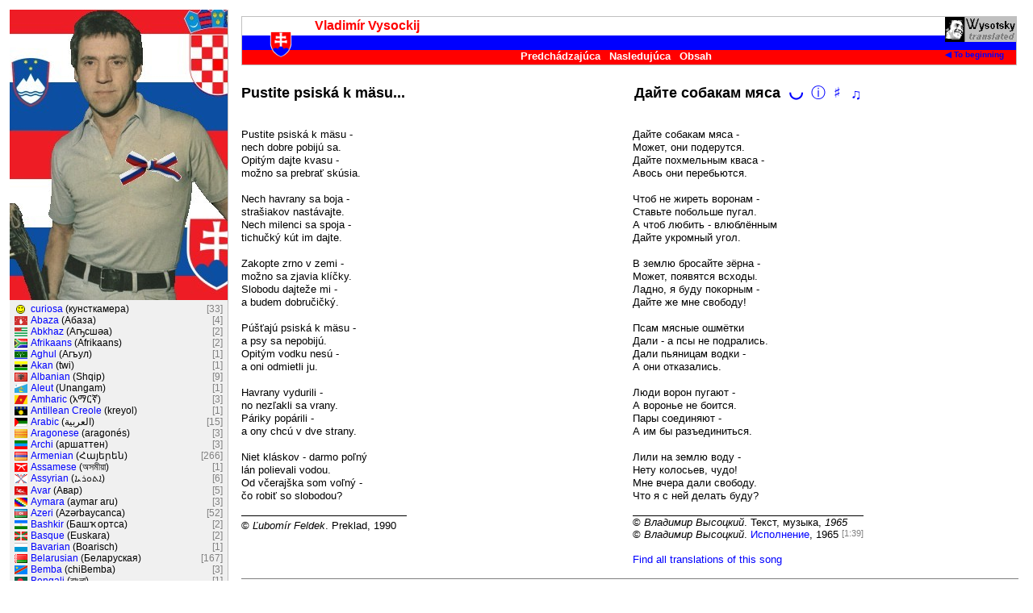

--- FILE ---
content_type: text/html
request_url: https://wysotsky.com/1051.htm?107
body_size: 2620
content:
<HTML>
  <HEAD>
    <META HTTP-EQUIV="Content-Type" CONTENT="text/html; charset=windows-1250">
    <TITLE>Vladimír Vysockij</TITLE>
    <META NAME="Description" CONTENT="Vladimir Vysotsky’s lyrics translated to Slovak language – &#1042;&#1083;&#1072;&#1076;&#1080;&#1084;&#1080;&#1088; &#1042;&#1099;&#1089;&#1086;&#1094;&#1082;&#1080;&#1081; &#1074; &#1087;&#1077;&#1088;&#1077;&#1074;&#1086;&#1076;&#1077; &#1085;&#1072; &#1089;&#1083;&#1086;&#1074;&#1072;&#1094;&#1082;&#1080;&#1081; &#1103;&#1079;&#1099;&#1082;">
    <META NAME="Keywords" CONTENT="Vladimír Vysockij">
    <script>
      var sFolder = new Array("", "1051.sk/", "1049.ru/");
      var aFrame1 = new Array();
      var aFrame2 = new Array();
      var nPage   = 0;
    </script>
    <script language="javascript" src="index.js"></script>
    <script language="javascript" src="0000.js"></script>
    <link rel="stylesheet" type="text/css" href="index.css">
    <style>
      A.navig {color:white;}
    </style>
  </HEAD>

  <body class="main" onTouchMove="" onLoad="zMainLoad()"><SCRIPT>zPreLoad(1);</SCRIPT>
    <table BORDER=0 CELLPADDING=0 CELLSPACING=8 WIDTH="100%">
      <tr><td COLSPAN=2>
        <table BORDER=0 CELLPADDING=0 CELLSPACING=0 WIDTH="100%" style="border:1px solid silver;">
          <tr BGCOLOR="White">
            <td ROWSPAN=2><div style="width:32px;"></div></td>
            <td NOWRAP><div style="width:32px;">&nbsp;</div></td>
            <td WIDTH="100%" ROWSPAN=2 NOWRAP><FONT FACE="Arial" COLOR="Red"><B>&nbsp; Vladimír Vysockij</B></font></td>
            <td ROWSPAN=3 ALIGN="right" NOWRAP VALIGN="top" BGCOLOR="Blue" WIDTH=88>
              <a href="index.asp" onClick="return(zStartPage())" class="main-page-link" hidefocus><img WIDTH=88 HEIGHT=31 BORDER=0 src="wysotsky.gif" ALT="VVysotsky translated"></a>
            </td>
          </tr>
          <tr BGCOLOR="White">
            <td style="font-size:5px;"><div style="position:absolute;"><img src="Images/Titles/1051.gif" WIDTH=32 HEIGHT=32 BORDER=0></div>&nbsp;</td>
          </tr>
          <tr BGCOLOR="Blue"><td>&nbsp;</td><td>&nbsp;</td><td>&nbsp;</td></tr>
          <tr BGCOLOR="Red" VALIGN="top">
            <td id="tdCur" ALIGN="right" style="font-family:Arial;font-size:xx-small;color:red;" NOWRAP>&nbsp;</td>
            <td ALIGN="center" COLSPAN=2>
              <table BORDER=0 CELLPADDING=0 CELLSPACING=0><tr VALIGN="top">
                <td WIDTH=20 id="tdControl" NOWRAP VALIGN="top"><font FACE="Arial">&nbsp;</font></td>
                <td NOWRAP><font size=-1>&nbsp;<a class="navig" href="javascript:" onClick="return(zShow(-1))" hidefocus>Predchádzajúca</a></font></td>
                <td NOWRAP><font size=-1>&nbsp;<a class="navig" href="javascript:" onClick="return(zShow(+1))" hidefocus>Nasledujúca</a></font></td>
                <td NOWRAP><font size=-1>&nbsp;<a class="navig" href="javascript:" onClick="return(zShow(0))"  hidefocus>Obsah</a></font></td>
              </tr></table>
            </td>
            <td BGCOLOR="Red"><a href="index.asp" onClick="return(zStartPage())" class="main-page-link" hidefocus>&#x25C0; To beginning</a></td>
          </tr>
        </table>
      </td></tr>
      
      <tr VALIGN="top">
        <td WIDTH="50%"><iframe id="iframe1" MARGINHEIGHT=0 MARGINWIDTH=0 BORDER=0 FRAMESPACING=0 FRAMEBORDER="no" SCROLLING="no"></iframe></td>
        <td WIDTH="50%"><iframe id="iframe2" MARGINHEIGHT=0 MARGINWIDTH=0 BORDER=0 FRAMESPACING=0 FRAMEBORDER="no" SCROLLING="no"></iframe></td>
      </tr>
      <tr VALIGN="top"><td COLSPAN=2 NOWRAP id="tdCopyright" ALIGN="right"></td></tr>
      <tr VALIGN="top"><td COLSPAN=2 NOWRAP id="tdFacebook"></td></tr>
      <tr VALIGN="top"><td COLSPAN=2 NOWRAP id="tdPlusone"><SCRIPT>zPlusOne();</SCRIPT></td></tr>
    </table><SCRIPT>zPreLoad(2);</SCRIPT>
    <DIV ID="divImage" CLASS="div-image"></div>

    <a href="1051.sk/000.htm"></a><a href="0000/000-1051.htm"></a>
    <div id="divLinks" class="links">
      <a href="1051.sk/101.htm">262</a>
      <a href="1051.sk/102.htm">250</a>
      <a href="1051.sk/103.htm">103</a>
      <a href="1051.sk/104.htm">159</a>
      <a href="1051.sk/105.htm">104</a>
      <a href="1051.sk/106.htm">158</a>
      <a href="1051.sk/107.htm">090</a>
      <a href="1051.sk/108.htm">154</a>
      <a href="1051.sk/109.htm">023</a>
      <a href="1051.sk/110.htm">267</a>
      <a href="1051.sk/111.htm">259</a>
      <a href="1051.sk/112.htm">129</a>
      <a href="1051.sk/113.htm">334</a>
      <a href="1051.sk/115.htm">050</a>
      <a href="1051.sk/116.htm">127</a>
      <a href="1051.sk/117.htm">295</a>
      <a href="1051.sk/118.htm">093</a>
      <a href="1051.sk/119.htm">284</a>
      <a href="1051.sk/120.htm">233</a>
      <a href="1051.sk/121.htm">120</a>
      <a href="1051.sk/122.htm">304</a>
      <a href="1051.sk/123.htm">083</a>
      <a href="1051.sk/124.htm">084</a>
      <a href="1051.sk/125.htm">501</a>
      <a href="1051.sk/126.htm">082</a>
      <a href="1051.sk/127.htm">277</a>
      <a href="1051.sk/128.htm">128</a>
      <a href="1051.sk/129.htm">080</a>
      <a href="1051.sk/130.htm">020</a>
      <a href="1051.sk/131.htm">279</a>
      <a href="1051.sk/132.htm">358</a>
      <a href="1051.sk/133.htm">280</a>
      <a href="1051.sk/134.htm">054</a>
      <a href="1051.sk/135.htm">009</a>
      <a href="1051.sk/136.htm">237</a>
      <a href="1051.sk/137.htm">051</a>
      <a href="1051.sk/138.htm">378</a>
      <a href="1051.sk/140.htm">275</a>
      <a href="1051.sk/141.htm">278</a>
      <a href="1051.sk/142.htm">130</a>
      <a href="1051.sk/143.htm">111</a>
      <a href="1051.sk/144.htm">107</a>
      <a href="1051.sk/145.htm">044</a>
      <a href="1051.sk/146.htm">151</a>
      <a href="1051.sk/147.htm">118</a>
      <a href="1051.sk/114.htm">118</a>
      <a href="1051.sk/139.htm">121</a>
      <a href="1051.sk/148.htm">112</a>
      <a href="1051.sk/149.htm">068</a>
      <a href="1051.sk/150.htm">254</a>
      <a href="1051.sk/151.htm">122</a>
      <a href="1051.sk/152.htm">125</a>
      <a href="1051.sk/153.htm">040</a>
      <a href="1051.sk/154.htm">261</a>
      <a href="1051.sk/155.htm">126</a>
      <a href="1051.sk/156.htm">381</a>
      <a href="1051.sk/157.htm">236</a>
      <a href="1051.sk/158.htm">039</a>
      <a href="1051.sk/159.htm">398</a>
      <a href="1051.sk/160.htm">286</a>
      <a href="1051.sk/161.htm">335</a>
      <a href="1051.sk/162.htm">117</a>
      <a href="1051.sk/163.htm">133</a>
      <a href="1051.sk/164.htm">131</a>
      <a href="1051.sk/165.htm">071</a>
      <a href="1051.sk/166.htm">281</a>
      <a href="1051.sk/167.htm">072</a>
      <a href="1051.sk/168.htm">087</a>
      <a href="1051.sk/169.htm">038</a>
      <a href="1051.sk/170.htm">247</a>
      <a href="1051.sk/171.htm">073</a>
      <a href="1051.sk/172.htm">142</a>
      <a href="1051.sk/173.htm">222</a>
      <a href="1051.sk/174.htm">436</a>
      <a href="1051.sk/175.htm">296</a>
      <a href="1051.sk/176.htm">017</a>
      <a href="1051.sk/177.htm">241</a>
      <a href="1051.sk/178.htm">055</a>
      <a href="1051.sk/179.htm">253</a>
      <a href="1051.sk/180.htm">075</a>
      <a href="1051.sk/181.htm">311</a>
      <a href="1051.sk/182.htm">383</a>
      <a href="1051.sk/183.htm">240</a>
      <a href="1051.sk/184.htm">258</a>
      <a href="1051.sk/185.htm">180</a>
      <a href="1051.sk/186.htm">348</a>
      <a href="1051.sk/187.htm">430</a>
      <a href="1051.sk/188.htm">360</a>
      <a href="1051.sk/189.htm">065</a>
      <a href="1051.sk/190.htm">186</a>
      <a href="1051.sk/191.htm">095</a>
      <a href="1051.sk/192.htm">011</a>
      <a href="1051.sk/193.htm">389</a>
      <a href="1051.sk/194.htm">353</a>
      <a href="1051.sk/195.htm">013</a>
      <a href="1051.sk/196.htm">012</a>
      <a href="1051.sk/197.htm">339</a>
      <a href="1051.sk/198.htm">059</a>
      <a href="1051.sk/199.htm">140</a>
      <a href="1051.sk/200.htm">283</a>
      <a href="1051.sk/201.htm">306</a>
      <a href="1051.sk/202.htm">365</a>
      <a href="1051.sk/203.htm">249</a>
      <a href="1051.sk/204.htm">354</a>

      <a href="1051.sk/001.htm">122</a>
      <a href="1051.sk/002.htm">068</a>
      <a href="1051.sk/003.htm">216</a>
      <a href="1051.sk/004.htm">111</a>
      <a href="1051.sk/005.htm">153</a>
      <a href="1051.sk/006.htm">110</a>
      <a href="1051.sk/007.htm">222</a>
      <a href="1051.sk/008.htm">112</a>
      <a href="1051.sk/009.htm">219</a>
      <a href="1051.sk/010.htm">073</a>
      <a href="1051.sk/011.htm">065</a>
      <a href="1051.sk/012.htm">035</a>
      <a href="1051.sk/013.htm">143</a>
      <a href="1051.sk/014.htm">055</a>
      <a href="1051.sk/015.htm">072</a>
      <a href="1051.sk/016.htm">146</a>
      <a href="1051.sk/017.htm">292</a>
      <a href="1051.sk/018.htm">006</a>
      <a href="1051.sk/019.htm">097</a>
      <a href="1051.sk/020.htm">013</a>
      <a href="1051.sk/021.htm">011</a>
      <a href="1051.sk/022.htm">096</a>
      <a href="1051.sk/023.htm">269</a>
      <a href="1051.sk/024.htm">019</a>
      <a href="1051.sk/025.htm">206</a>
      <a href="1051.sk/026.htm">014</a>
      <a href="1051.sk/027.htm">052</a>
      <a href="1051.sk/028.htm">121</a>
      <a href="1051.sk/029.htm">268</a>
      <a href="1051.sk/030.htm">209</a>
      <a href="1051.sk/031.htm">046</a>
      <a href="1051.sk/032.htm">015</a>
      <a href="1051.sk/033.htm">221</a>
      <a href="1051.sk/034.htm">161</a>
      <a href="1051.sk/035.htm">056</a>
      <a href="1051.sk/036.htm">094</a>
      <a href="1051.sk/037.htm">254</a>
      <a href="1051.sk/038.htm">151</a>
      <a href="1051.sk/039.htm">207</a>
      <a href="1051.sk/040.htm">123</a>
      <a href="1051.sk/041.htm">144</a>
      <a href="1051.sk/042.htm">177</a>
      <a href="1051.sk/043.htm">125</a>
      <a href="1051.sk/044.htm">071</a>
      <a href="1051.sk/045.htm">044</a>
      <a href="1051.sk/046.htm">160</a>

      <a href="1051.sk/062.htm">010</a>
      <a href="1051.sk/063.htm">015</a>
      <a href="1051.sk/061.htm">260</a>

      <a href="1051.sk/053.htm">160</a>
      <a href="1051.sk/057.htm">160</a>
      <a href="1051.sk/051.htm">112</a>
      <a href="1051.sk/052.htm">071</a>
      <a href="1051.sk/058.htm">381</a>

      <a href="1051.sk/054.htm">072</a>
      <a href="1051.sk/056.htm">072</a>
      <a href="1051.sk/055.htm">125</a>
    </div>

  </BODY>
</HTML>


--- FILE ---
content_type: text/html
request_url: https://wysotsky.com/0000.htm
body_size: 631
content:
<HTML>
  <HEAD>
    <META HTTP-EQUIV="Content-Type" CONTENT="text/html; charset=windows-1251">
    <TITLE>Translations</TITLE>
    <SCRIPT LANGUAGE="javascript" SRC="index.js"></SCRIPT>
    <SCRIPT LANGUAGE="javascript" SRC="Count.js"></SCRIPT>
    <SCRIPT LANGUAGE="javascript" SRC="0000.js"></SCRIPT>
    <LINK REL="stylesheet" TYPE="text/css" HREF="index.css">
    <LINK REL="stylesheet" TYPE="text/css" HREF="Fonts.css">
    <style>
/* ---------------------------------------------------------------------- */
TD.lang-row {font-family:'Arial Unicode MS,Arial',sans-serif;white-space:nowrap;overflow:hidden;line-height:14px;height:14px;}
A.link      {font-family:'Arial Unicode MS,Arial',sans-serif;}
/* ---------------------------------------------------------------------- */
    </style>
  </HEAD>

  <BODY STYLE="margin:4px 0 0 0;" SCROLL="no" onLoad="zLangLoad();zLoadMUI();z0000_Write();" BGCOLOR="#F0F0F0">
    <TABLE BORDER=0 CELLPADDING=0 CELLSPACING=0 WIDTH="100%" style="border-collapse:collapse;border-spacing:0px;">
<!--      <TR><TD CLASS="lang-title" COLSPAN=4>&#9660; <SPAN CLASS="mui" t="Переводы">Translations into:</SPAN></TD></TR>-->
      <TBODY ID="tableLang" style="font-size:12px;"></TBODY>
<!--      <TR><TD COLSPAN=4 ALIGN="center"><br><hr SIZE=1 WIDTH=80 COLOR="Black" style="border-color:Black;border-style:solid;border-width:1px 0 0 0;height:0px;" NOSHADE></TD></TR>-->
    </TABLE>
    <SPAN ID="spanLang" STYLE="display:none;xvisibility:hidden;"></SPAN>
  </BODY>
</HTML>


--- FILE ---
content_type: text/html
request_url: https://wysotsky.com/1051.sk/107.htm
body_size: 729
content:
<HTML LANG="sk">
<HEAD>
<META HTTP-EQUIV="Content-Type" CONTENT="text/html; charset=windows-1250">
<title>Pustite psiská k mäsu...</title>
<link rel="stylesheet" type="text/css" href="../index.css">
<script language="javascript" src="../index.js"></script>
</head>
<BODY onLoad="zFrameLoad(1)">
<table border=0 CELLPADDING=0 CELLSPACING=0><tr><td>
<pre><font face="Arial">
<center><font SIZE="+1"><B><span id="spanTitle"></span></B></font></center>

Pustite psiská k mäsu -
nech dobre pobijú sa.
Opitým dajte kvasu -
možno sa prebrať skúsia.

Nech havrany sa boja -
strašiakov nastávajte.
Nech milenci sa spoja -
tichučký kút im dajte.

Zakopte zrno v zemi -
možno sa zjavia klíčky.
Slobodu dajteže mi -
a budem dobručičký.

Púšťajú psiská k mäsu -
a psy sa nepobijú.
Opitým vodku nesú -
a oni odmietli ju.

Havrany vydurili -
no nezľakli sa vrany.
Páriky popárili -
a ony chcú v dve strany.

Niet kláskov - darmo poľný
lán polievali vodou.
Od včerajška som voľný -
čo robiť so slobodou?

</font></pre>
</td></tr><tr><td class="author"><font SIZE=2>© <a href="javascript:" class="mail" onClick="mailTo()" id="author">Ľubomír Feldek</a>. Preklad, 1990
</FONT></td></tr></table>
</BODY>
</HTML>


--- FILE ---
content_type: text/html
request_url: https://wysotsky.com/1049.ru/090.htm
body_size: 1020
content:
<HTML LANG="ru">
<HEAD>
<META HTTP-EQUIV="Content-Type" CONTENT="text/html; charset=windows-1251">
<TITLE>Дайте собакам мяса</TITLE>
<LINK REL="stylesheet" TYPE="text/css" HREF="../index.css">
<SCRIPT LANGUAGE="javascript" SRC="../index.js"></SCRIPT>
</HEAD>
<BODY onLoad="zFrameLoad(2)" NOTES=1>
<TABLE BORDER=0 CELLPADDING=0 CELLSPACING=0><TR><TD>
<PRE><FONT FACE="Arial">
<CENTER><FONT SIZE="+1"><B><SPAN ID="spanTitle"></SPAN></B></FONT></CENTER>

Дайте собакам мяса -
Может, они подерутся.
Дайте похмельным кваса -
Авось они перебьются.

Чтоб не жиреть воронам -
Ставьте побольше пугал.
А чтоб любить - влюблённым
Дайте укромный угол.

В землю бросайте зёрна -
Может, появятся всходы.
Ладно, я буду покорным -
Дайте же мне свободу!

Псам мясные ошмётки
Дали - а псы не подрались.
Дали пьяницам водки -
А они отказались.

Люди ворон пугают -
А воронье не боится.
Пары соединяют -
А им бы разъединиться.

Лили на землю воду -
Нету колосьев, чудо!
Мне вчера дали свободу.
Что я с ней делать буду?

</FONT></PRE>
</TD></TR><TR><TD CLASS="author"><FONT SIZE=2>© <I>Владимир Высоцкий</I>. Текст, музыка, <I date>1965</I>
<BR>© <A NAME="artist" CLASS="mail" TITLE="&#x266B;" HREF="javascript:" onClick="mailTo()" LEN="099" FILE="vv/dajte-sobakam-myasa-mozhet.ra">Владимир Высоцкий</A>. Исполнение, 1965
</FONT></TD></TR></TABLE>
<SPAN CLASS=music></SPAN>
<SPAN CLASS=genre>102</SPAN>
<SPAN CLASS=metre>169,329,169,330,1,168,169,168,170,1,169,329,329,169,1,165,329,165,164,1,169,328,165,330,1,169,169,329,169</SPAN>
<SPAN CLASS=rhyme>1,2,1,2,0,6,7,6,7,0,11,12,11,12,0,16,17,16,17,0,21,22,21,22,0,26,27,26,27</SPAN>
</BODY>
</HTML>


--- FILE ---
content_type: text/html
request_url: https://wysotsky.com/0100/090.htm?lang=1051&cur=107
body_size: 9580
content:
<HTML><HEAD>
<META HTTP-EQUIV='Content-Type' CONTENT='text/html; charset=windows-1251'>
<TITLE>Other translations</TITLE>
<SCRIPT LANGUAGE='javascript' SRC='../index.js'></SCRIPT>
<SCRIPT LANGUAGE='javascript' SRC='../0000.js'></SCRIPT>
<LINK REL='stylesheet' TYPE='text/css' HREF='../index.css'>
<LINK REL='stylesheet' TYPE='text/css' HREF='../Fonts.css'>
</HEAD>
<body LEFTMARGIN=0 RIGHTMARGIN=0 TOPMARGIN=0 BOTTOMMARGIN=0 SCROLL='no' onLoad='zLangLoad()' BGCOLOR='#F0F0F0'>
<TABLE BORDER=0 CELLPADDING=0 CELLSPACING=0 WIDTH='100%' style='font-family:Arial;'>
<TR><TD CLASS='lang-title' COLSPAN=2><FONT SIZE=2>&#9660; <SPAN CLASS='mui' t='Другие переводы'>Other translations</SPAN></FONT></TD></TR>
<TR><TD><FONT SIZE=2><UL CLASS='lang-panel'>

<LI><SPAN CLASS='lang-control' onClick='zLangTree(this)'>&#9660;</SPAN> <A CLASS='link' HREF='../1059.htm' TARGET='_top' TITLE='Belarusian - Белорусский'><IMG CLASS='flag' ALIGN='absmiddle' SRC='../Images/Flags/1059.gif'> <span class=ext>be</span> <B><span class='c1059'>&#1041;&#1077;&#1083;&#1072;&#1088;&#1091;&#1089;&#1082;&#1072;&#1103;</SPAN></B></A><UL CLASS='lang-panel'>
<LI ID='1059_058'>• <SPAN TITLE='&#1044;&#1072;&#1081;&#1094;&#1077; &#1089;&#1072;&#1073;&#1072;&#1082;&#1072;&#1084; &#1084;&#1103;&#1089;&#1072; (&#1061;&#1088;&#1099;&#1089;&#1094;&#1110;&#1085;&#1072; &#1043;&#1072;&#1085;&#1095;&#1072;&#1088;&#1101;&#1085;&#1082;&#1072;)'><A CLASS='link' HREF='../1059.htm?58' TARGET='_top'><span class='c1059'>&#1044;&#1072;&#1081;&#1094;&#1077; &#1089;&#1072;&#1073;&#1072;&#1082;&#1072;&#1084; &#1084;&#1103;&#1089;&#1072;</span> (<I>&#1061;&#1088;&#1099;&#1089;&#1094;&#1110;&#1085;&#1072; &#1043;&#1072;&#1085;&#1095;&#1072;&#1088;&#1101;&#1085;&#1082;&#1072;</I>)</A></SPAN>
<LI ID='1059_101'>• <SPAN TITLE='&#1044;&#1072;&#1081;&#1094;&#1077; &#1089;&#1072;&#1073;&#1072;&#1082;&#1072;&#1084; &#1084;&#1103;&#1089;&#1072; (&#1051;&#1072;&#1085;&#1072; &#1041;&#1077;&#1088;&#1077;&#1089;&#1090;&#1103;&#1085;&#1089;&#1082;&#1072;&#1103;)'><A CLASS='link' HREF='../1059.htm?101' TARGET='_top'><span class='c1059'>&#1044;&#1072;&#1081;&#1094;&#1077; &#1089;&#1072;&#1073;&#1072;&#1082;&#1072;&#1084; &#1084;&#1103;&#1089;&#1072;</span> (<I>&#1051;&#1072;&#1085;&#1072; &#1041;&#1077;&#1088;&#1077;&#1089;&#1090;&#1103;&#1085;&#1089;&#1082;&#1072;&#1103;</I>)</A></SPAN>
<LI ID='1059_004'>• <SPAN TITLE='&#1044;&#1072;&#1081;&#1094;&#1077; &#1089;&#1074;&#1072;&#1073;&#1086;&#1076;&#1091;! (&#1052;&#1110;&#1093;&#1072;&#1089;&#1100; &#1041;&#1091;&#1083;&#1072;&#1074;&#1072;&#1094;&#1082;&#1110;)'><A CLASS='link' HREF='../1059.htm?4' TARGET='_top'><span class='c1059'>&#1044;&#1072;&#1081;&#1094;&#1077; &#1089;&#1074;&#1072;&#1073;&#1086;&#1076;&#1091;!</span> (<I>&#1052;&#1110;&#1093;&#1072;&#1089;&#1100; &#1041;&#1091;&#1083;&#1072;&#1074;&#1072;&#1094;&#1082;&#1110;</I>)</A></SPAN></UL>
<LI><SPAN CLASS='lang-control' onClick='zLangTree(this)'>&#9660;</SPAN> <A CLASS='link' HREF='../1026.htm' TARGET='_top' TITLE='Bulgarian - Болгарский'><IMG CLASS='flag' ALIGN='absmiddle' SRC='../Images/Flags/1026.gif'> <span class=ext>bg</span> <B><span class='c1026'>&#1041;&#1098;&#1083;&#1075;&#1072;&#1088;&#1089;&#1082;&#1080;</SPAN></B></A><UL CLASS='lang-panel'>
<LI ID='1026_1809'>• <SPAN TITLE='&#1053;&#1072; &#1087;&#1089;&#1077;&#1090;&#1072;&#1090;&#1072; &#1084;&#1088;&#1098;&#1074;&#1082;&#1080; &#1093;&#1074;&#1098;&#1088;&#1083;&#1077;&#1090;&#1077;... (&#1056;&#1091;&#1084;&#1077;&#1085; &#1050;&#1072;&#1088;&#1072;&#1082;&#1086;&#1083;&#1077;&#1074;)'><A CLASS='link' HREF='../1026.htm?1809' TARGET='_top'><span class='c1026'>&#1053;&#1072; &#1087;&#1089;&#1077;&#1090;&#1072;&#1090;&#1072; &#1084;&#1088;&#1098;&#1074;&#1082;&#1080; &#1093;&#1074;&#1098;&#1088;&#1083;&#1077;&#1090;&#1077;...</span> (<I>&#1056;&#1091;&#1084;&#1077;&#1085; &#1050;&#1072;&#1088;&#1072;&#1082;&#1086;&#1083;&#1077;&#1074;</I>)</A></SPAN>
<LI ID='1026_0161'>• <SPAN TITLE='&#1044;&#1072;&#1081;&#1090;&#1077; &#1084;&#1077;&#1089;&#1086; &#1085;&#1072; &#1087;&#1089;&#1077;&#1090;&#1072; (&#1042;&#1072;&#1089;&#1080;&#1083; &#1057;&#1090;&#1072;&#1085;&#1077;&#1074;)'><A CLASS='link' HREF='../1026.htm?161' TARGET='_top'><span class='c1026'>&#1044;&#1072;&#1081;&#1090;&#1077; &#1084;&#1077;&#1089;&#1086; &#1085;&#1072; &#1087;&#1089;&#1077;&#1090;&#1072;</span> (<I>&#1042;&#1072;&#1089;&#1080;&#1083; &#1057;&#1090;&#1072;&#1085;&#1077;&#1074;</I>)</A></SPAN>
<LI ID='1026_0921'>• <SPAN TITLE='&#1044;&#1072;&#1081;&#1090;&#1077; &#1085;&#1072; &#1087;&#1089;&#1077;&#1090;&#1072; &#1084;&#1088;&#1098;&#1074;&#1082;&#1072; (&#1057;&#1074;&#1077;&#1090;&#1083;&#1086;&#1079;&#1072;&#1088; &#1050;&#1086;&#1074;&#1072;&#1095;&#1077;&#1074;)'><A CLASS='link' HREF='../1026.htm?921' TARGET='_top'><span class='c1026'>&#1044;&#1072;&#1081;&#1090;&#1077; &#1085;&#1072; &#1087;&#1089;&#1077;&#1090;&#1072; &#1084;&#1088;&#1098;&#1074;&#1082;&#1072;</span> (<I>&#1057;&#1074;&#1077;&#1090;&#1083;&#1086;&#1079;&#1072;&#1088; &#1050;&#1086;&#1074;&#1072;&#1095;&#1077;&#1074;</I>)</A></SPAN>
<LI ID='1026_0722'>• <SPAN TITLE='&#1044;&#1072;&#1081;&#1090;&#1077; &#1085;&#1072; &#1087;&#1089;&#1077;&#1090;&#1072;&#1090;&#1072; &#1084;&#1098;&#1088;&#1096;&#1072;... (&#1056;&#1086;&#1089;&#1077;&#1085; &#1050;&#1072;&#1083;&#1086;&#1092;&#1077;&#1088;&#1086;&#1074;)'><A CLASS='link' HREF='../1026.htm?722' TARGET='_top'><span class='c1026'>&#1044;&#1072;&#1081;&#1090;&#1077; &#1085;&#1072; &#1087;&#1089;&#1077;&#1090;&#1072;&#1090;&#1072; &#1084;&#1098;&#1088;&#1096;&#1072;...</span> (<I>&#1056;&#1086;&#1089;&#1077;&#1085; &#1050;&#1072;&#1083;&#1086;&#1092;&#1077;&#1088;&#1086;&#1074;</I>)</A></SPAN></UL>
<LI><SPAN CLASS='lang-control' onClick='zLangTree(this)'>&#9660;</SPAN> <A CLASS='link' HREF='../1031.htm' TARGET='_top' TITLE='German - Немецкий'><IMG CLASS='flag' ALIGN='absmiddle' SRC='../Images/Flags/1031.gif'> <span class=ext>de</span> <B><span class='c1031'>Deutsch</SPAN></B></A><UL CLASS='lang-panel'>
<LI ID='1031_0112'>• <SPAN TITLE='Gebt den Hunden Fleisch (Elisabeth Jelinek)'><A CLASS='link' HREF='../1031.htm?112' TARGET='_top'><span class='c1031'>Gebt den Hunden Fleisch</span> (<I>Elisabeth Jelinek</I>)</A></SPAN>
<LI ID='1031_0992'>• <SPAN TITLE='Den Hunden Fleisch (Rainer Kirsch)'><A CLASS='link' HREF='../1031.htm?992' TARGET='_top'><span class='c1031'>Den Hunden Fleisch</span> (<I>Rainer Kirsch</I>)</A></SPAN>
<LI ID='1031_0737'>• <SPAN TITLE='Gebt doch den Hunden Knochen (Reinhold Andert)'><A CLASS='link' HREF='../1031.htm?737' TARGET='_top'><span class='c1031'>Gebt doch den Hunden Knochen</span> (<I>Reinhold Andert</I>)</A></SPAN>
<LI ID='1031_0646'>• <SPAN TITLE='Gebt den Hunden Fleisch (Eva Wiesenecker)'><A CLASS='link' HREF='../1031.htm?646' TARGET='_top'><span class='c1031'>Gebt den Hunden Fleisch</span> (<I>Eva Wiesenecker</I>)</A></SPAN></UL>
<LI><SPAN CLASS='lang-control' onClick='zLangTree(this)'>&#9660;</SPAN> <A CLASS='link' HREF='../7184.htm' TARGET='_top' TITLE='Dogri - Догри'><IMG CLASS='flag' ALIGN='absmiddle' SRC='../Images/Flags/7184.gif'> <span class=ext>doi</span> <B><span class='c7184'>&#2337;&#2379;&#2327;&#2352;&#2368;</SPAN></B></A><UL CLASS='lang-panel'>
<LI ID='7184_002'>• <SPAN TITLE='&#2325;&#2369;&#2340;&#2381;&#2340;&#2375;&#2306; &#2327;&#2368; &#2342;&#2375;&#2351;&#2379; &#2350;&#2366;&#2360; (&#2350;&#2379;&#2361;&#2344; &#2360;&#2367;&#2306;&#2361;)'><A CLASS='link' HREF='../7184.htm?2' TARGET='_top'><span class='c7184'>&#2325;&#2369;&#2340;&#2381;&#2340;&#2375;&#2306; &#2327;&#2368; &#2342;&#2375;&#2351;&#2379; &#2350;&#2366;&#2360;</span> (<I>&#2350;&#2379;&#2361;&#2344; &#2360;&#2367;&#2306;&#2361;</I>)</A></SPAN></UL>
<LI><SPAN CLASS='lang-control' onClick='zLangTree(this)'>&#9660;</SPAN> <A CLASS='link' HREF='../1033.htm' TARGET='_top' TITLE='English - Английский'><IMG CLASS='flag' ALIGN='absmiddle' SRC='../Images/Flags/1033.gif'> <span class=ext>en</span> <B><span class='c1033'>English</SPAN></B></A><UL CLASS='lang-panel'>
<LI ID='1033_1069'>• <SPAN TITLE='Through some meat to the dogs (Dmytro Bryushkov)'><A CLASS='link' HREF='../1033.htm?1069' TARGET='_top'><span class='c1033'>Through some meat to the dogs</span> (<I>Dmytro Bryushkov</I>)</A></SPAN>
<LI ID='1033_2021'>• <SPAN TITLE='Throw Some Meat to the Mongrels (Kirill Tolmachev)'><A CLASS='link' HREF='../1033.htm?2021' TARGET='_top'><span class='c1033'>Throw Some Meat to the Mongrels</span> (<I>Kirill Tolmachev</I>)</A></SPAN>
<LI ID='1033_1607'>• <SPAN TITLE='Give meat to the dogs (Elisabeth Jelinek)'><A CLASS='link' HREF='../1033.htm?1607' TARGET='_top'><span class='c1033'>Give meat to the dogs</span> (<I>Elisabeth Jelinek</I>)</A></SPAN>
<LI ID='1033_1125'>• <SPAN TITLE='Throw to dogs some meat rags (Vyacheslav Chistyakov)'><A CLASS='link' HREF='../1033.htm?1125' TARGET='_top'><span class='c1033'>Throw to dogs some meat rags</span> (<I>Vyacheslav Chistyakov</I>)</A></SPAN>
<LI ID='1033_0442'>• <SPAN TITLE='Give the dogs meat (Margaret & Stas Porokhnya)'><A CLASS='link' HREF='../1033.htm?442' TARGET='_top'><span class='c1033'>Give the dogs meat</span> (<I>Margaret & Stas Porokhnya</I>)</A></SPAN>
<LI ID='1033_1997'>• <SPAN TITLE='Give some meat to the dogs (Robert Young)'><A CLASS='link' HREF='../1033.htm?1997' TARGET='_top'><span class='c1033'>Give some meat to the dogs</span> (<I>Robert Young</I>)</A></SPAN>
<LI ID='1033_0526'>• <SPAN TITLE='Give meat to the dogs... (George Tokarev)'><A CLASS='link' HREF='../1033.htm?526' TARGET='_top'><span class='c1033'>Give meat to the dogs...</span> (<I>George Tokarev</I>)</A></SPAN>
<LI ID='1033_1433'>• <SPAN TITLE='Give some meat to the dogs (Nathan Mer)'><A CLASS='link' HREF='../1033.htm?1433' TARGET='_top'><span class='c1033'>Give some meat to the dogs</span> (<I>Nathan Mer</I>)</A></SPAN>
<LI ID='1033_2356'>• <SPAN TITLE='Throw Meat To The Dogs (Richard McKane)'><A CLASS='link' HREF='../1033.htm?2356' TARGET='_top'><span class='c1033'>Throw Meat To The Dogs</span> (<I>Richard McKane</I>)</A></SPAN>
<LI ID='1033_1777'>• <SPAN TITLE='Give the dogs some meat (Peter Struwwel)'><A CLASS='link' HREF='../1033.htm?1777' TARGET='_top'><span class='c1033'>Give the dogs some meat</span> (<I>Peter Struwwel</I>)</A></SPAN>
<LI ID='1033_0927'>• <SPAN TITLE='Give The Hungry Dogs Meat (Tamara Vardomskaya)'><A CLASS='link' HREF='../1033.htm?927' TARGET='_top'><span class='c1033'>Give The Hungry Dogs Meat</span> (<I>Tamara Vardomskaya</I>)</A></SPAN></UL>
<LI><SPAN CLASS='lang-control' onClick='zLangTree(this)'>&#9660;</SPAN> <A CLASS='link' HREF='../1061.htm' TARGET='_top' TITLE='Estonian - Эстонский'><IMG CLASS='flag' ALIGN='absmiddle' SRC='../Images/Flags/1061.gif'> <span class=ext>et</span> <B><span class='c1061'>Eesti</SPAN></B></A><UL CLASS='lang-panel'>
<LI ID='1061_048'>• <SPAN TITLE='Koertele liha (Paul Oja)'><A CLASS='link' HREF='../1061.htm?48' TARGET='_top'><span class='c1061'>Koertele liha</span> (<I>Paul Oja</I>)</A></SPAN></UL>
<LI><SPAN CLASS='lang-control' onClick='zLangTree(this)'>&#9660;</SPAN> <A CLASS='link' HREF='../1036.htm' TARGET='_top' TITLE='French - Французский'><IMG CLASS='flag' ALIGN='absmiddle' SRC='../Images/Flags/1036.gif'> <span class=ext>fr</span> <B><span class='c1036'>Fran&#231;ais</SPAN></B></A><UL CLASS='lang-panel'>
<LI ID='1036_403'>• <SPAN TITLE='Donnez de la viande aux chiens (Michel & Robert Bedin)'><A CLASS='link' HREF='../1036.htm?403' TARGET='_top'><span class='c1036'>Donnez de la viande aux chiens</span> (<I>Michel & Robert Bedin</I>)</A></SPAN></UL>
<LI><SPAN CLASS='lang-control' onClick='zLangTree(this)'>&#9660;</SPAN> <A CLASS='link' HREF='../1095.htm' TARGET='_top' TITLE='Gujarati - Гуджарати'><IMG CLASS='flag' ALIGN='absmiddle' SRC='../Images/Flags/1095.gif'> <span class=ext>gu</span> <B><span class='c1095'>&#2711;&#2753;&#2716;&#2736;&#2750;&#2724;&#2752;</SPAN></B></A><UL CLASS='lang-panel'>
<LI ID='1095_006'>• <SPAN TITLE='&#2709;&#2754;&#2724;&#2754;&#2724;&#2736;&#2750;&#2707;&#2728;&#2759; &#2734;&#2750;&#2690;&#2744;&#2690;&#2744; &#2694;&#2730;&#2763;... (&#2732;&#2739;&#2741;&#2690;&#2724;&#2690;&#2724; &#2716;&#2750;&#2728;&#2752;)'><A CLASS='link' HREF='../1095.htm?6' TARGET='_top'><span class='c1095'>&#2709;&#2754;&#2724;&#2754;&#2724;&#2736;&#2750;&#2707;&#2728;&#2759; &#2734;&#2750;&#2690;&#2744;&#2690;&#2744; &#2694;&#2730;&#2763;...</span> (<I>&#2732;&#2739;&#2741;&#2690;&#2724;&#2690;&#2724; &#2716;&#2750;&#2728;&#2752;</I>)</A></SPAN></UL>
<LI><SPAN CLASS='lang-control' onClick='zLangTree(this)'>&#9660;</SPAN> <A CLASS='link' HREF='../1038.htm' TARGET='_top' TITLE='Hungarian - Венгерский'><IMG CLASS='flag' ALIGN='absmiddle' SRC='../Images/Flags/1038.gif'> <span class=ext>hu</span> <B><span class='c1038'>Magyar</SPAN></B></A><UL CLASS='lang-panel'>
<LI ID='1038_0203'>• <SPAN TITLE='Adjatok a kuty&#225;knak h&#250;st (?)'><A CLASS='link' HREF='../1038.htm?203' TARGET='_top'><span class='c1038'>Adjatok a kuty&#225;knak h&#250;st</span> (<I>?</I>)</A></SPAN>
<LI ID='1038_0482'>• <SPAN TITLE='Adj az ebeknek h&#250;st (Sz&#246;ll&#337;si D&#225;vid)'><A CLASS='link' HREF='../1038.htm?482' TARGET='_top'><span class='c1038'>Adj az ebeknek h&#250;st</span> (<I>Sz&#246;ll&#337;si D&#225;vid</I>)</A></SPAN>
<LI ID='1038_0002'>• <SPAN TITLE='Adjatok a kuty&#225;knak h&#250;st (F&#246;ldes L&#225;szl&#243;)'><A CLASS='link' HREF='../1038.htm?2' TARGET='_top'><span class='c1038'>Adjatok a kuty&#225;knak h&#250;st</span> (<I>F&#246;ldes L&#225;szl&#243;</I>)</A></SPAN></UL>
<LI><SPAN CLASS='lang-control' onClick='zLangTree(this)'>&#9660;</SPAN> <A CLASS='link' HREF='../1067.htm' TARGET='_top' TITLE='Armenian - Армянский'><IMG CLASS='flag' ALIGN='absmiddle' SRC='../Images/Flags/1067.gif'> <span class=ext>hy</span> <B><span class='c1067'>&#1344;&#1377;&#1397;&#1381;&#1408;&#1381;&#1398;</SPAN></B></A><UL CLASS='lang-panel'>
<LI ID='1067_271'>• <SPAN TITLE='&#1348;&#1387;&#1405; &#1407;&#1406;&#1381;&#1412; &#1399;&#1398;&#1381;&#1408;&#1387;&#1398; (&#1344;&#1400;&#1406;&#1392;&#1377;&#1398;&#1398;&#1381;&#1405; &#1357;&#1377;&#1408;&#1400;&#1397;&#1377;&#1398;&#1387;)'><A CLASS='link' HREF='../1067.htm?271' TARGET='_top'><span class='c1067'>&#1348;&#1387;&#1405; &#1407;&#1406;&#1381;&#1412; &#1399;&#1398;&#1381;&#1408;&#1387;&#1398;</span> (<I>&#1344;&#1400;&#1406;&#1392;&#1377;&#1398;&#1398;&#1381;&#1405; &#1357;&#1377;&#1408;&#1400;&#1397;&#1377;&#1398;&#1387;</I>)</A></SPAN></UL>
<LI><SPAN CLASS='lang-control' onClick='zLangTree(this)'>&#9660;</SPAN> <A CLASS='link' HREF='../1040.htm' TARGET='_top' TITLE='Italian - Итальянский'><IMG CLASS='flag' ALIGN='absmiddle' SRC='../Images/Flags/1040.gif'> <span class=ext>it</span> <B><span class='c1040'>Italiano</SPAN></B></A><UL CLASS='lang-panel'>
<LI ID='1040_253'>• <SPAN TITLE='Date della carne ai cani (Irina ?)'><A CLASS='link' HREF='../1040.htm?253' TARGET='_top'><span class='c1040'>Date della carne ai cani</span> (<I>Irina ?</I>)</A></SPAN>
<LI ID='1040_114'>• <SPAN TITLE='Date carne ai cani... (Elio Berr&#224;)'><A CLASS='link' HREF='../1040.htm?114' TARGET='_top'><span class='c1040'>Date carne ai cani...</span> (<I>Elio Berr&#224;</I>)</A></SPAN></UL>
<LI><SPAN CLASS='lang-control' onClick='zLangTree(this)'>&#9660;</SPAN> <A CLASS='link' HREF='../1079.htm' TARGET='_top' TITLE='Georgian - Грузинский'><IMG CLASS='flag' ALIGN='absmiddle' SRC='../Images/Flags/1079.gif'> <span class=ext>ka</span> <B><span class='c1079'>&#4325;&#4304;&#4320;&#4311;&#4323;&#4314;&#4312;</SPAN></B></A><UL CLASS='lang-panel'>
<LI ID='1079_025'>• <SPAN TITLE='&#4315;&#4312;&#4308;&#4330;&#4312;&#4311; &#4331;&#4304;&#4326;&#4314;&#4308;&#4305;&#4321; &#4334;&#4317;&#4320;&#4330;&#4312; (&#4311;&#4312;&#4316;&#4304; &#4328;&#4312;&#4317;&#4328;&#4309;&#4312;&#4314;&#4315;&#4304;)'><A CLASS='link' HREF='../1079.htm?25' TARGET='_top'><span class='c1079'>&#4315;&#4312;&#4308;&#4330;&#4312;&#4311; &#4331;&#4304;&#4326;&#4314;&#4308;&#4305;&#4321; &#4334;&#4317;&#4320;&#4330;&#4312;</span> (<I>&#4311;&#4312;&#4316;&#4304; &#4328;&#4312;&#4317;&#4328;&#4309;&#4312;&#4314;&#4315;&#4304;</I>)</A></SPAN></UL>
<LI><SPAN CLASS='lang-control' onClick='zLangTree(this)'>&#9660;</SPAN> <A CLASS='link' HREF='../1087.htm' TARGET='_top' TITLE='Kazakh - Казахский'><IMG CLASS='flag' ALIGN='absmiddle' SRC='../Images/Flags/1087.gif'> <span class=ext>kk</span> <B><span class='c1087'>&#1178;&#1072;&#1079;&#1072;&#1179;&#1096;&#1072;</SPAN></B></A><UL CLASS='lang-panel'>
<LI ID='1087_006'>• <SPAN TITLE='&#1045;&#1090; &#1073;&#1077;&#1088;&#1110;&#1187;&#1076;&#1077;&#1088;&#1084;&#1099;&#1085;&#1072; &#1090;&#1257;&#1073;&#1077;&#1090;&#1090;&#1077;&#1088;&#1075;&#1077; (&#1058;&#1072;&#1083;&#1072;&#1087;&#1082;&#1077;&#1088; &#1059;&#1072;&#1083;&#1080;&#1077;&#1074;)'><A CLASS='link' HREF='../1087.htm?6' TARGET='_top'><span class='c1087'>&#1045;&#1090; &#1073;&#1077;&#1088;&#1110;&#1187;&#1076;&#1077;&#1088;&#1084;&#1099;&#1085;&#1072; &#1090;&#1257;&#1073;&#1077;&#1090;&#1090;&#1077;&#1088;&#1075;&#1077;</span> (<I>&#1058;&#1072;&#1083;&#1072;&#1087;&#1082;&#1077;&#1088; &#1059;&#1072;&#1083;&#1080;&#1077;&#1074;</I>)</A></SPAN></UL>
<LI><SPAN CLASS='lang-control' onClick='zLangTree(this)'>&#9660;</SPAN> <A CLASS='link' HREF='../7349.htm' TARGET='_top' TITLE='Kumyk - Кумыкский'><IMG CLASS='flag' ALIGN='absmiddle' SRC='../Images/Flags/7349.gif'> <span class=ext>kum</span> <B><span class='c7349'>&#1050;&#1098;&#1091;&#1084;&#1091;&#1082;&#1098;</SPAN></B></A><UL CLASS='lang-panel'>
<LI ID='7349_006'>• <SPAN TITLE='&#1069;&#1090; &#1073;&#1077;&#1088; &#1080;&#1090;&#1083;&#1077;&#1075;&#1077; &#1073;&#1077;&#1088;&#1089;&#1077;&#1085;&#1075; (&#1041;&#1072;&#1076;&#1088;&#1091;&#1090;&#1076;&#1080;&#1085; &#1052;&#1072;&#1075;&#1100;&#1072;&#1084;&#1084;&#1072;&#1090;&#1086;&#1074;)'><A CLASS='link' HREF='../7349.htm?6' TARGET='_top'><span class='c7349'>&#1069;&#1090; &#1073;&#1077;&#1088; &#1080;&#1090;&#1083;&#1077;&#1075;&#1077; &#1073;&#1077;&#1088;&#1089;&#1077;&#1085;&#1075;</span> (<I>&#1041;&#1072;&#1076;&#1088;&#1091;&#1090;&#1076;&#1080;&#1085; &#1052;&#1072;&#1075;&#1100;&#1072;&#1084;&#1084;&#1072;&#1090;&#1086;&#1074;</I>)</A></SPAN></UL>
<LI><SPAN CLASS='lang-control' onClick='zLangTree(this)'>&#9660;</SPAN> <A CLASS='link' HREF='../1088.htm' TARGET='_top' TITLE='Kyrgyz - Киргизский'><IMG CLASS='flag' ALIGN='absmiddle' SRC='../Images/Flags/1088.gif'> <span class=ext>ky</span> <B><span class='c1088'>&#1050;&#1099;&#1088;&#1075;&#1099;&#1079;&#1095;&#1072;</SPAN></B></A><UL CLASS='lang-panel'>
<LI ID='1088_021'>• <SPAN TITLE='&#1045;&#1090; &#1073;&#1077;&#1088;&#1110;&#1187;&#1076;&#1077;&#1088;&#1084;&#1099;&#1085;&#1072; &#1090;&#1257;&#1073;&#1077;&#1090;&#1090;&#1077;&#1088;&#1075;&#1077;... (&#1058;&#1072;&#1083;&#1072;&#1087;&#1082;&#1077;&#1088; &#1059;&#1072;&#1083;&#1080;&#1077;&#1074;)'><A CLASS='link' HREF='../1088.htm?21' TARGET='_top'><span class='c1088'>&#1045;&#1090; &#1073;&#1077;&#1088;&#1110;&#1187;&#1076;&#1077;&#1088;&#1084;&#1099;&#1085;&#1072; &#1090;&#1257;&#1073;&#1077;&#1090;&#1090;&#1077;&#1088;&#1075;&#1077;...</span> (<I>&#1058;&#1072;&#1083;&#1072;&#1087;&#1082;&#1077;&#1088; &#1059;&#1072;&#1083;&#1080;&#1077;&#1074;</I>)</A></SPAN></UL>
<LI><SPAN CLASS='lang-control' onClick='zLangTree(this)'>&#9660;</SPAN> <A CLASS='link' HREF='../9047.htm' TARGET='_top' TITLE='Ligurian - Лигурский'><IMG CLASS='flag' ALIGN='absmiddle' SRC='../Images/Flags/9047.gif'> <span class=ext>lij</span> <B><span class='c9047'>L&#236;gure</SPAN></B></A><UL CLASS='lang-panel'>
<LI ID='9047_003'>• <SPAN TITLE='D&#230; da carne a-i chen... (Franco Bampi)'><A CLASS='link' HREF='../9047.htm?3' TARGET='_top'><span class='c9047'>D&#230; da carne a-i chen...</span> (<I>Franco Bampi</I>)</A></SPAN></UL>
<LI><SPAN CLASS='lang-control' onClick='zLangTree(this)'>&#9660;</SPAN> <A CLASS='link' HREF='../1063.htm' TARGET='_top' TITLE='Lithuanian - Литовский'><IMG CLASS='flag' ALIGN='absmiddle' SRC='../Images/Flags/1063.gif'> <span class=ext>lt</span> <B><span class='c1063'>Lietuvi&#371;</SPAN></B></A><UL CLASS='lang-panel'>
<LI ID='1063_081'>• <SPAN TITLE='&#352;unims m&#279;sos paduokit (Irena Ar&#353;auskien&#279;)'><A CLASS='link' HREF='../1063.htm?81' TARGET='_top'><span class='c1063'>&#352;unims m&#279;sos paduokit</span> (<I>Irena Ar&#353;auskien&#279;</I>)</A></SPAN></UL>
<LI><SPAN CLASS='lang-control' onClick='zLangTree(this)'>&#9660;</SPAN> <A CLASS='link' HREF='../7435.htm' TARGET='_top' TITLE='Mansi - Мансийский'><IMG CLASS='flag' ALIGN='absmiddle' SRC='../Images/Flags/7435.gif'> <span class=ext>mns</span> <B><span class='c7435'>&#1052;&#1072;&#1085;&#1100;&#1089;&#1080;</SPAN></B></A><UL CLASS='lang-panel'>
<LI ID='7435_004'>• <SPAN TITLE='&#1050;&#1091;&#1090;&#1100;&#1074;&#1099;&#1090; &#1085;&#1105;&#1074;&#1083;&#1080;&#1083; &#1084;&#1072;&#1077;&#1085; (&#1053;&#1072;&#1090;&#1072;&#1083;&#1100;&#1103; &#1058;&#1072;&#1089;&#1084;&#1072;&#1085;&#1086;&#1074;&#1072;)'><A CLASS='link' HREF='../7435.htm?4' TARGET='_top'><span class='c7435'>&#1050;&#1091;&#1090;&#1100;&#1074;&#1099;&#1090; &#1085;&#1105;&#1074;&#1083;&#1080;&#1083; &#1084;&#1072;&#1077;&#1085;</span> (<I>&#1053;&#1072;&#1090;&#1072;&#1083;&#1100;&#1103; &#1058;&#1072;&#1089;&#1084;&#1072;&#1085;&#1086;&#1074;&#1072;</I>)</A></SPAN></UL>
<LI><SPAN CLASS='lang-control' onClick='zLangTree(this)'>&#9660;</SPAN> <A CLASS='link' HREF='../1043.htm' TARGET='_top' TITLE='Dutch - Нидерландский'><IMG CLASS='flag' ALIGN='absmiddle' SRC='../Images/Flags/1043.gif'> <span class=ext>nl</span> <B><span class='c1043'>Nederlands</SPAN></B></A><UL CLASS='lang-panel'>
<LI ID='1043_042'>• <SPAN TITLE='Geef vlees aan de honden (Charles Timmer)'><A CLASS='link' HREF='../1043.htm?42' TARGET='_top'><span class='c1043'>Geef vlees aan de honden</span> (<I>Charles Timmer</I>)</A></SPAN></UL>
<LI><SPAN CLASS='lang-control' onClick='zLangTree(this)'>&#9660;</SPAN> <A CLASS='link' HREF='../1094.htm' TARGET='_top' TITLE='Punjabi - Панджаби'><IMG CLASS='flag' ALIGN='absmiddle' SRC='../Images/Flags/1094.gif'> <span class=ext>pa</span> <B><span class='c1094'>&#2602;&#2672;&#2588;&#2622;&#2604;&#2624;</SPAN></B></A><UL CLASS='lang-panel'>
<LI ID='1094_008'>• <SPAN TITLE='&#2581;&#2625;&#2673;&#2596;&#2623;&#2566;&#2562; &#2600;&#2626;&#2672; &#2606;&#2622;&#2616; &#2602;&#2622;&#2579;... (Ajmer Rode)'><A CLASS='link' HREF='../1094.htm?8' TARGET='_top'><span class='c1094'>&#2581;&#2625;&#2673;&#2596;&#2623;&#2566;&#2562; &#2600;&#2626;&#2672; &#2606;&#2622;&#2616; &#2602;&#2622;&#2579;...</span> (<I>Ajmer Rode</I>)</A></SPAN></UL>
<LI><SPAN CLASS='lang-control' onClick='zLangTree(this)'>&#9660;</SPAN> <A CLASS='link' HREF='../9032.htm' TARGET='_top' TITLE='Nigerian Pidgin - Нигерийско-креольский'><IMG CLASS='flag' ALIGN='absmiddle' SRC='../Images/Flags/9032.gif'> <span class=ext>pcm</span> <B><span class='c9032'>Naija</SPAN></B></A><UL CLASS='lang-panel'>
<LI ID='9032_001'>• <SPAN TITLE='Give Dog Dem Meat (Chidi Anthony Opara)'><A CLASS='link' HREF='../9032.htm?1' TARGET='_top'><span class='c9032'>Give Dog Dem Meat</span> (<I>Chidi Anthony Opara</I>)</A></SPAN></UL>
<LI><SPAN CLASS='lang-control' onClick='zLangTree(this)'>&#9660;</SPAN> <A CLASS='link' HREF='../1045.htm' TARGET='_top' TITLE='Polish - Польский'><IMG CLASS='flag' ALIGN='absmiddle' SRC='../Images/Flags/1045.gif'> <span class=ext>pl</span> <B><span class='c1045'>Polski</SPAN></B></A><UL CLASS='lang-panel'>
<LI ID='1045_1629'>• <SPAN TITLE='Dajcie mi&#281;sa psom (Adam Ochwanowski)'><A CLASS='link' HREF='../1045.htm?1629' TARGET='_top'><span class='c1045'>Dajcie mi&#281;sa psom</span> (<I>Adam Ochwanowski</I>)</A></SPAN>
<LI ID='1045_0805'>• <SPAN TITLE='Dajcie psom je&#347;&#263; (Aleksander &#346;nie&#380;ko)'><A CLASS='link' HREF='../1045.htm?805' TARGET='_top'><span class='c1045'>Dajcie psom je&#347;&#263;</span> (<I>Aleksander &#346;nie&#380;ko</I>)</A></SPAN>
<LI ID='1045_0915'>• <SPAN TITLE='Rzuccie kundlom padline (Andrzej Mandalian)'><A CLASS='link' HREF='../1045.htm?915' TARGET='_top'><span class='c1045'>Rzuccie kundlom padline</span> (<I>Andrzej Mandalian</I>)</A></SPAN>
<LI ID='1045_0781'>• <SPAN TITLE='&#346;cierwa z&#322;ym psom podrzu&#263;cie (Wac&#322;aw Kaleta)'><A CLASS='link' HREF='../1045.htm?781' TARGET='_top'><span class='c1045'>&#346;cierwa z&#322;ym psom podrzu&#263;cie</span> (<I>Wac&#322;aw Kaleta</I>)</A></SPAN>
<LI ID='1045_1515'>• <SPAN TITLE='Psy uraczcie och&#322;apem (Micha&#322; B. Jagie&#322;&#322;o)'><A CLASS='link' HREF='../1045.htm?1515' TARGET='_top'><span class='c1045'>Psy uraczcie och&#322;apem</span> (<I>Micha&#322; B. Jagie&#322;&#322;o</I>)</A></SPAN>
<LI ID='1045_0902'>• <SPAN TITLE='Dajcie psom mi&#281;sa (J&#243;zef Waczk&#243;w)'><A CLASS='link' HREF='../1045.htm?902' TARGET='_top'><span class='c1045'>Dajcie psom mi&#281;sa</span> (<I>J&#243;zef Waczk&#243;w</I>)</A></SPAN>
<LI ID='1045_1672'>• <SPAN TITLE='Rzu&#263;cie psom och&#322;ap mi&#281;sa... (Wojciech Paszkowicz)'><A CLASS='link' HREF='../1045.htm?1672' TARGET='_top'><span class='c1045'>Rzu&#263;cie psom och&#322;ap mi&#281;sa...</span> (<I>Wojciech Paszkowicz</I>)</A></SPAN>
<LI ID='1045_1372'>• <SPAN TITLE='Cud (Jacek Kaczmarski)'><A CLASS='link' HREF='../1045.htm?1372' TARGET='_top'><span class='c1045'>Cud</span> (<I>Jacek Kaczmarski</I>)</A></SPAN>
<LI ID='1045_0404'>• <SPAN TITLE='Dajcie psom mi&#281;sa (?)'><A CLASS='link' HREF='../1045.htm?404' TARGET='_top'><span class='c1045'>Dajcie psom mi&#281;sa</span> (<I>?</I>)</A></SPAN>
<LI ID='1045_1083'>• <SPAN TITLE='Dajcie psom mi&#281;sa (Henryk Rejmer)'><A CLASS='link' HREF='../1045.htm?1083' TARGET='_top'><span class='c1045'>Dajcie psom mi&#281;sa</span> (<I>Henryk Rejmer</I>)</A></SPAN></UL>
<LI><SPAN CLASS='lang-control' onClick='zLangTree(this)'>&#9660;</SPAN> <A CLASS='link' HREF='../1051.htm' TARGET='_top' TITLE='Slovak - Словацкий'><IMG CLASS='flag' ALIGN='absmiddle' SRC='../Images/Flags/1051.gif'> <span class=ext>sk</span> <B><span class='c1051'>Sloven&#269;ina</SPAN></B></A><UL CLASS='lang-panel'>
<LI ID='1051_107'>• <SPAN TITLE='Pustite psiska k masu... (&#317;ubom&#237;r Feldek)'><A CLASS='link' HREF='../1051.htm?107' TARGET='_top'><span class='c1051'>Pustite psiska k masu...</span> (<I>&#317;ubom&#237;r Feldek</I>)</A></SPAN></UL>
<LI><SPAN CLASS='lang-control' onClick='zLangTree(this)'>&#9660;</SPAN> <A CLASS='link' HREF='../1052.htm' TARGET='_top' TITLE='Albanian - Албанский'><IMG CLASS='flag' ALIGN='absmiddle' SRC='../Images/Flags/1052.gif'> <span class=ext>sq</span> <B><span class='c1052'>Shqip</SPAN></B></A><UL CLASS='lang-panel'>
<LI ID='1052_003'>• <SPAN TITLE='Jepuni qenve nj&#235; kock&#235; (Vangjush Ziko)'><A CLASS='link' HREF='../1052.htm?3' TARGET='_top'><span class='c1052'>Jepuni qenve nj&#235; kock&#235;</span> (<I>Vangjush Ziko</I>)</A></SPAN></UL>
<LI><SPAN CLASS='lang-control' onClick='zLangTree(this)'>&#9660;</SPAN> <A CLASS='link' HREF='../3098.htm' TARGET='_top' TITLE='Serbian - Сербский'><IMG CLASS='flag' ALIGN='absmiddle' SRC='../Images/Flags/3098.gif'> <span class=ext>sr</span> <B><span class='c3098'>&#1057;&#1088;&#1087;&#1089;&#1082;&#1080;</SPAN></B></A><UL CLASS='lang-panel'>
<LI ID='3098_122'>• <SPAN TITLE='&#1041;&#1072;&#1094;&#1080;&#1090;&#1077; &#1084;&#1077;&#1089;&#1072; &#1087;&#1089;&#1080;&#1084;&#1072; (&#1040;&#1085;&#1076;&#1088;&#1080;&#1112; &#1051;&#1072;&#1074;&#1088;&#1080;&#1082;)'><A CLASS='link' HREF='../3098.htm?122' TARGET='_top'><span class='c3098'>&#1041;&#1072;&#1094;&#1080;&#1090;&#1077; &#1084;&#1077;&#1089;&#1072; &#1087;&#1089;&#1080;&#1084;&#1072;</span> (<I>&#1040;&#1085;&#1076;&#1088;&#1080;&#1112; &#1051;&#1072;&#1074;&#1088;&#1080;&#1082;</I>)</A></SPAN></UL>
<LI><SPAN CLASS='lang-control' onClick='zLangTree(this)'>&#9660;</SPAN> <A CLASS='link' HREF='../1053.htm' TARGET='_top' TITLE='Swedish - Шведский'><IMG CLASS='flag' ALIGN='absmiddle' SRC='../Images/Flags/1053.gif'> <span class=ext>sv</span> <B><span class='c1053'>Svenska</SPAN></B></A><UL CLASS='lang-panel'>
<LI ID='1053_036'>• <SPAN TITLE='Sl&#228;ng en bit k&#246;tt &#229;t hunden (Ola & Carsten Palm&#230;r)'><A CLASS='link' HREF='../1053.htm?36' TARGET='_top'><span class='c1053'>Sl&#228;ng en bit k&#246;tt &#229;t hunden</span> (<I>Ola & Carsten Palm&#230;r</I>)</A></SPAN></UL>
<LI><SPAN CLASS='lang-control' onClick='zLangTree(this)'>&#9660;</SPAN> <A CLASS='link' HREF='../1054.htm' TARGET='_top' TITLE='Thai - Тайский'><IMG CLASS='flag' ALIGN='absmiddle' SRC='../Images/Flags/1054.gif'> <span class=ext>th</span> <B><span class='c1054'>&#3652;&#3607;&#3618;</SPAN></B></A><UL CLASS='lang-panel'>
<LI ID='1054_005'>• <SPAN TITLE='&#3650;&#3618;&#3609;&#3648;&#3609;&#3639;&#3657;&#3629;&#3651;&#3627;&#3657;&#3627;&#3617;&#3634; (&#3607;&#3629;&#3591;&#3649;&#3606;&#3617; &#3609;&#3634;&#3606;&#3592;&#3635;&#3609;&#3591;)'><A CLASS='link' HREF='../1054.htm?5' TARGET='_top'><span class='c1054'>&#3650;&#3618;&#3609;&#3648;&#3609;&#3639;&#3657;&#3629;&#3651;&#3627;&#3657;&#3627;&#3617;&#3634;</span> (<I>&#3607;&#3629;&#3591;&#3649;&#3606;&#3617; &#3609;&#3634;&#3606;&#3592;&#3635;&#3609;&#3591;</I>)</A></SPAN></UL>
<LI><SPAN CLASS='lang-control' onClick='zLangTree(this)'>&#9660;</SPAN> <A CLASS='link' HREF='../1090.htm' TARGET='_top' TITLE='Turkmen - Туркменский'><IMG CLASS='flag' ALIGN='absmiddle' SRC='../Images/Flags/1090.gif'> <span class=ext>tk</span> <B><span class='c1090'>T&#252;rkmen&#231;e</SPAN></B></A><UL CLASS='lang-panel'>
<LI ID='1090_003'>• <SPAN TITLE='Itlere e&#231;ili&#328; s&#252;&#328;ki... (&#221;ow&#351;an Annagurban)'><A CLASS='link' HREF='../1090.htm?3' TARGET='_top'><span class='c1090'>Itlere e&#231;ili&#328; s&#252;&#328;ki...</span> (<I>&#221;ow&#351;an Annagurban</I>)</A></SPAN></UL>
<LI><SPAN CLASS='lang-control' onClick='zLangTree(this)'>&#9660;</SPAN> <A CLASS='link' HREF='../1055.htm' TARGET='_top' TITLE='Turkish - Турецкий'><IMG CLASS='flag' ALIGN='absmiddle' SRC='../Images/Flags/1055.gif'> <span class=ext>tr</span> <B><span class='c1055'>T&#252;rk&#231;e</SPAN></B></A><UL CLASS='lang-panel'>
<LI ID='1055_096'>• <SPAN TITLE='K&#246;peklere et verin (H&#252;seyin Avni Da&#287;l&#305;)'><A CLASS='link' HREF='../1055.htm?96' TARGET='_top'><span class='c1055'>K&#246;peklere et verin</span> (<I>H&#252;seyin Avni Da&#287;l&#305;</I>)</A></SPAN></UL>
<LI><SPAN CLASS='lang-control' onClick='zLangTree(this)'>&#9660;</SPAN> <A CLASS='link' HREF='../1058.htm' TARGET='_top' TITLE='Ukrainian - Украинский'><IMG CLASS='flag' ALIGN='absmiddle' SRC='../Images/Flags/1058.gif'> <span class=ext>uk</span> <B><span class='c1058'>&#1059;&#1082;&#1088;&#1072;&#1111;&#1085;&#1089;&#1100;&#1082;&#1072;</SPAN></B></A><UL CLASS='lang-panel'>
<LI ID='1058_1180'>• <SPAN TITLE='&#1044;&#1072;&#1081;&#1090;&#1077; &#1089;&#1086;&#1073;&#1072;&#1082;&#1072;&#1084; &#1084;&#8217;&#1103;&#1089;&#1072; (&#1053;&#1110;&#1085;&#1072; &#1050;&#1072;&#1095;&#1077;&#1088;&#1086;&#1074;&#1089;&#1100;&#1082;&#1072;)'><A CLASS='link' HREF='../1058.htm?1180' TARGET='_top'><span class='c1058'>&#1044;&#1072;&#1081;&#1090;&#1077; &#1089;&#1086;&#1073;&#1072;&#1082;&#1072;&#1084; &#1084;&#8217;&#1103;&#1089;&#1072;</span> (<I>&#1053;&#1110;&#1085;&#1072; &#1050;&#1072;&#1095;&#1077;&#1088;&#1086;&#1074;&#1089;&#1100;&#1082;&#1072;</I>)</A></SPAN>
<LI ID='1058_1088'>• <SPAN TITLE='&#1044;&#1072;&#1081;&#1090;&#1077; &#1089;&#1086;&#1073;&#1072;&#1082;&#1072;&#1084; &#1084;&#8217;&#1103;&#1089;&#1072; (?)'><A CLASS='link' HREF='../1058.htm?1088' TARGET='_top'><span class='c1058'>&#1044;&#1072;&#1081;&#1090;&#1077; &#1089;&#1086;&#1073;&#1072;&#1082;&#1072;&#1084; &#1084;&#8217;&#1103;&#1089;&#1072;</span> (<I>?</I>)</A></SPAN>
<LI ID='1058_0335'>• <SPAN TITLE='&#1044;&#1072;&#1081;&#1090;&#1077; &#1089;&#1086;&#1073;&#1072;&#1082;&#1072;&#1084; &#1084;&#8217;&#1103;&#1089;&#1072; (&#1052;&#1080;&#1082;&#1086;&#1083;&#1072; &#1055;&#1086;&#1087;&#1086;&#1074;)'><A CLASS='link' HREF='../1058.htm?335' TARGET='_top'><span class='c1058'>&#1044;&#1072;&#1081;&#1090;&#1077; &#1089;&#1086;&#1073;&#1072;&#1082;&#1072;&#1084; &#1084;&#8217;&#1103;&#1089;&#1072;</span> (<I>&#1052;&#1080;&#1082;&#1086;&#1083;&#1072; &#1055;&#1086;&#1087;&#1086;&#1074;</I>)</A></SPAN>
<LI ID='1058_0099'>• <SPAN TITLE='&#1050;&#1080;&#1085;&#1100;&#1090;&#1077; &#1089;&#1086;&#1073;&#1072;&#1082;&#1072;&#1084; &#1084;&#8217;&#1103;&#1089;&#1086; &#8217;91 (&#1052;.&#1042;.&#1064;&#1077;&#1074;&#1095;&#1077;&#1085;&#1082;&#1086;)'><A CLASS='link' HREF='../1058.htm?99' TARGET='_top'><span class='c1058'>&#1050;&#1080;&#1085;&#1100;&#1090;&#1077; &#1089;&#1086;&#1073;&#1072;&#1082;&#1072;&#1084; &#1084;&#8217;&#1103;&#1089;&#1086; &#8217;91</span> (<I>&#1052;.&#1042;.&#1064;&#1077;&#1074;&#1095;&#1077;&#1085;&#1082;&#1086;</I>)</A></SPAN></UL>
<LI><SPAN CLASS='lang-control' onClick='zLangTree(this)'>&#9660;</SPAN> <A CLASS='link' HREF='../2115.htm' TARGET='_top' TITLE='Uzbek - Узбекский'><IMG CLASS='flag' ALIGN='absmiddle' SRC='../Images/Flags/2115.gif'> <span class=ext>uz</span> <B><span class='c2115'>&#1038;&#1079;&#1073;&#1077;&#1082;</SPAN></B></A><UL CLASS='lang-panel'>
<LI ID='2115_003'>• <SPAN TITLE='&#1057;&#1091;&#1103;&#1082; &#1090;&#1072;&#1096;&#1083;&#1072;&#1085;&#1075; &#1080;&#1090;&#1083;&#1072;&#1088;&#1075;&#1072; &#1072;&#1093;&#1080;&#1088; (&#1040;&#1084;&#1080;&#1088;&#1082;&#1091;&#1083; &#1050;&#1072;&#1088;&#1080;&#1084;)'><A CLASS='link' HREF='../2115.htm?3' TARGET='_top'><span class='c2115'>&#1057;&#1091;&#1103;&#1082; &#1090;&#1072;&#1096;&#1083;&#1072;&#1085;&#1075; &#1080;&#1090;&#1083;&#1072;&#1088;&#1075;&#1072; &#1072;&#1093;&#1080;&#1088;</span> (<I>&#1040;&#1084;&#1080;&#1088;&#1082;&#1091;&#1083; &#1050;&#1072;&#1088;&#1080;&#1084;</I>)</A></SPAN></UL>
</FONT></TD></TR>
<TR><TD COLSPAN=2><FONT SIZE=2>&nbsp;</FONT></TD></TR>
</TABLE></BODY></HTML>

--- FILE ---
content_type: text/css
request_url: https://wysotsky.com/Fonts.css
body_size: 372
content:
/* ---------------------------------------------------------------------- */
@font-face {font-family:"Noto Sans Tibetan"       ;src:url(Fonts/1105.eot);src:local(""),url(Fonts/1105.ttf);}
@font-face {font-family:"Khmer UI"                ;src:url(Fonts/1107.eot);src:local(""),url(Fonts/1107.ttf);}
@font-face {font-family:"Noto Sans Myanmar"       ;src:url(Fonts/1109.eot);src:local(""),url(Fonts/1109.ttf);}
@font-face {font-family:"Noto Sans Meetei Mayek"  ;src:url(Fonts/1112.eot);src:local(""),url(Fonts/1112.ttf);}
@font-face {font-family:"Noto Sans Ethiopic"      ;src:url(Fonts/1118.eot);src:local(""),url(Fonts/1118.ttf);}
@font-face {font-family:"Noto Sans Syriac Eastern";src:url(Fonts/7065.eot);src:local(""),url(Fonts/7065.ttf);}
@font-face {font-family:"NewGardiner"             ;src:url(Fonts/7187.eot);src:local(""),url(Fonts/7187.ttf);}
@font-face {font-family:"Noto Sans Sinhala"       ;src:url(Fonts/7599.eot);src:local(""),url(Fonts/7599.ttf);}
@font-face {font-family:"Noto Sans Tifinagh"      ;src:url(Fonts/7653.eot);src:local(""),url(Fonts/7653.ttf);} /* Тамашек/Tuareg; used in 7251.htm */
@font-face {font-family:"Noto Sans Ol Chiki"      ;src:url(Fonts/9023.eot);src:local(""),url(Fonts/9023.ttf);}

.c1105     {font-family:"Noto Sans Tibetan"       !important;}
.c1107     {font-family:"Khmer UI"                !important;}
.c1109     {font-family:"Noto Sans Myanmar"       !important;}
.c1112     {font-family:"Noto Sans Meetei Mayek"  !important;}
.c1118     {font-family:"Noto Sans Ethiopic"      !important;}
.c7065     {font-family:"Noto Sans Syriac Eastern"!important;}
.c7187     {font-family:"NewGardiner"             !important;}
.c7599     {font-family:"Noto Sans Sinhala"       !important;}
.c7653     {font-family:"Noto Sans Tifinagh";     !important;}                                                 /* Тамашек/Tuareg; used in 7251.htm */
.c9023     {font-family:"Noto Sans Ol Chiki"      !important;}
.c9107     {font-family:pIqaD, Constructium, Unifont CSUR, Klingon pIqaD HaSta, Code2000, Horta;}
/* ---------------------------------------------------------------------- */


--- FILE ---
content_type: application/javascript
request_url: https://wysotsky.com/0000.js
body_size: 38615
content:
/*
** Copyright (c) 2006-2020 VERY Ltd (r)
** All rights reserved.
**/

/* ---------------------------------------------------------------------- *
includeJS(sFile, sRelativeTo)
z0000_Write(oDoc)                           <- 0000.htm
z1049_Note()
zConvert7187(sText, bTitle, sClass, sRange)
zCover0002(obj)
zCovers_Write()
zDebugInFrameset()
zIndex_2022(oThis)
zIndex_Default()
zIndex_Focus(oEvent)
zIndex_Keywords()
zIndex_Legend()
zIndex_Load()
zIndex_MUI(obj)
zIndex_Search(oEvent)
zIndex_Sort()
zIndex_Tab(obj)
zIndex_Tip(nTip, bClose)
zLangLoad()                                 <- 0002/000.asp, 0100/*.htm
zLatin1025(sText)
zLatin1032(sText)
zLatin1037(sText)
zLatin1041(sText)
zLatin1042(sText)
zLatin1067(sText)
zLatin1079(sText)
zLatin1085(sText)
zLatin1121(sText)
zStatus_Load()                              <- Status.htm
/* ---------------------------------------------------------------------- */
var cFoot =
{
    Mono    :  1,
    Prose   : 10,
    Spondee : 11,
    Trochee : 21,
    Iambus  : 22,
    Mix23   : 23, //Logaoedics
    Dactyl  : 31,
    Amphibr : 32,
    Anapaest: 33,
    Mix34   : 34,
    Unknown : 40,
    Paeon   : 44,
    Pentasyl: 50  //Pentasyllabic
};

var cFootConst = {};
cFootConst[cFoot.Mono    ] = ["Mono"     , "Îäíîńëîćí." ];
cFootConst[cFoot.Prose   ] = ["Prose"    , "Ďđîçŕč÷."   ];
cFootConst[cFoot.Spondee ] = ["Spondee"  , "Ńďîíäĺé"    ];
cFootConst[cFoot.Trochee ] = ["Trochee"  , "Őîđĺé"      ];
cFootConst[cFoot.Iambus  ] = ["Iambus"   , "ßěá"        ];
cFootConst[cFoot.Mix23   ] = ["Logaoed." , "Ëîăŕýäű"    ];
cFootConst[cFoot.Dactyl  ] = ["Dactyl"   , "Äŕęňčëü"    ];
cFootConst[cFoot.Amphibr ] = ["Amphibr." , "Ŕěôčáđŕőčé" ];
cFootConst[cFoot.Anapaest] = ["Anapaest" , "Ŕíŕďĺńň"    ];
cFootConst[cFoot.Mix34   ] = ["Mix34"    , "Đŕçí. 3/4"  ]; //Đŕçíîńňîďíîńňü
cFootConst[cFoot.Unknown ] = ["Unknown"  , "Đŕçí. 2/3/4"];
cFootConst[cFoot.Paeon   ] = ["Paeon-4"  , "Ďĺîí-4"     ];
cFootConst[cFoot.Pentasyl] = ["Pentasyl.", "Ďĺíňîí"     ];

var cSlogan = {
"1000":
        "”Âëŕäčěčđ Âűńîöęčé âîřĺë â čńňîđčţ" +
        "<br>ęŕę ŕâňîđ-čńďîëíčňĺëü ńâîčő ńňčőîâ č" +
        "<br>ďĺńĺí ďîä ŕęóńňč÷ĺńęóţ ńĺěčńňđóííóţ" +
        "<br>«đóńńęóţ» " +
        "<span style='position:relative;display:inline-block;'>" +
        "<br><span style='letter-spacing:2px;'>ăčňŕđó</span>" +
        "<div style='position:absolute;left:0;top:2px;width:100%;color:Red;'>" +
        "ăŕđěîíü<br><hr WIDTH='100%' COLOR='Red' SIZE=1 STYLE='border-bottom-width:0;'></div>" +
        "</span>.“" +
        "<div ALIGN='right'>(<I>ru.wikipedia.org</I>, 2011)</div>",
"1025": "Âîň ęŕęóţ ďđčň÷ó î Âîńňîęĺ<BR>Đŕńńęŕçŕë ěíĺ ńňŕđűé ŕęńŕęŕë...", // "Ŕđŕáű íűí÷ĺ - íó č íó! -<BR>Ĺâđîďó ďîďđčćŕëč...",
"1026": "...˙ ę áîëăŕđŕě óĺçćŕţ,<BR>â Áóäŕďĺřň!",
"1027": "Ěíĺ ńí˙ňń˙ ńâĺ÷č, đčôěű č ęîđđčäŕ...",
"1029": "Â ýňîě ÷ĺřńęîě Áóäŕďĺřňĺ...",
"1030": "ß Ăŕěëĺň, ˙ íŕńčëüĺ ďđĺçčđŕë,<BR>ß íŕďëĺâŕë íŕ äŕňńęóţ ęîđîíó...",
"1031": "Ňŕě, ăîâîđ˙ň, äîđîăč - đ˙äŕ ďî ňđč,<BR>Č íĺň ňŕáëč÷ĺę ń ”Ŕőňóíă!” čëč ”Őŕëüň!”.<BR>Íó ÷ňî ćĺ - ěű ďđîęŕňčěń˙, ďîńěîňđčě,<BR>Ďîíţőŕĺě íĺ ďîđîő, ŕ ŕńôŕëüň.",
"1032": "Ŕ â ăîńňčíčöĺ ”Ńîâĺňńęîé” ďîńĺëčëń˙ ěčđíűé ăđĺę.",
"1033": "«Ęŕęŕ˙ âŕëţňŕ ó âŕń?» - ăîâîđ˙ň. -<BR>«Íĺ áîéńü, - ăîâîđţ, - íĺ äîëë&#225;đű!»",
"1035": "Íĺ ńđŕâíčňü ń Ŕôčíŕěč - ďđîőëŕäíî,<BR>Ďđŕâäŕ, řâĺäű ń ôčííŕěč, - íó ëŕäíî!",
"1036": "Triumph de Visotski",
"1037": "...÷óňü áűëî íĺ ďîďŕë<BR>â ëŕďű Ňĺëü-Ŕâčâŕ.",
"1038": "...ďđî ďîĺçäęó ę äĺěîęđŕňŕě<BR>â ďîëüńęčé ăîđîä Áóäŕďĺřň.",
"1039": "Őîňü áű ëüäčíŕ ďîďŕëŕńü ěíĺ, ÷ňî ëč...",
"1040": "Ęŕę-ňî âĺ÷ĺđîě ďŕňđčöčč<BR>Ńîáđŕëčńü ó Ęŕďčňîëč˙<br>Íîâîńň˙ěč ďîäĺëčňüń˙ č<br>Âűďčňü ěŕëîńňü ŕëęîăîëč˙...",
"1041": "Áóäĺě ěű ó÷čňü ďî Âŕń<BR>Âńĺő ˙ďîíńęčő íŕřĺíńęčő ďîćŕđíčęîâ!",
"1042": "Ýňč ęčňŕéöű çŕ íĺńęîëüęî ëĺň<BR>Çĺěëţ ëčřŕň ŕňěîńôĺđű!",
"1043": "Rembrandt van Rijn. Scholar Visotski.",
"1044": "Âîň ńäŕëŕńü íĺéňđŕëüíŕ˙ Íîđâĺăč˙<BR>Ňîëďŕě îëîâ˙ííűő ĺăčďň˙í.",
"1045": "Wysocki, 1959. Warszawa",
"1047": "Ëó÷řĺ ăîđ ěîăóň áűňü ňîëüęî ăîđű,<br>Íŕ ęîňîđűő ĺůĺ íĺ áűâŕë.",
"1048": "Îő, ˙ â Âĺíăđčč íŕ đűíîę<BR>ďîőîćó,<BR>íŕ íĺěĺöęčő íŕ đóěűíîę<BR>ďîăë˙ćó!",
"1049": "<B><I>...č â ďđčâű÷íűĺ đŕěęč íĺ ëĺç...</I></B>",
"1050": "Âîň óćĺ îáíîâë˙ţň çíŕěĺíŕ. Č ńňđî˙ň â ęîëîííű...",
"1051": "Âîň óćĺ îáíîâë˙ţň çíŕěĺíŕ. Č ńňđî˙ň â ęîëîííű...",
"1052": "×ĺăî íŕě Ŕíňŕđęňčęŕ ń Ŕđęňčęîé,<BR>×ĺăî íŕě Ŕëáŕíč˙ ń Ďîëüřĺé!",
"1053": "Íĺ ńđŕâíčňü ń Ŕôčíŕěč - ďđîőëŕäíî,<BR>Ďđŕâäŕ, řâĺäű ń ôčííŕěč, - íó ëŕäíî!",
"1054": "Ŕ áîęŕ ěîč ăđ˙çíű,<BR>ňŕč&#769; - íĺ ňŕč&#769;...",
"1055": "Â Ńňŕěáóëĺ ˙đîńňíî đóăŕëń˙<BR>Đîâĺńíčę Íî˙, ńŕě íĺ ńâîé...",
"1056": "Íŕ ăđŕíčöĺ ń Ňóđöčĺé čëč ń Ďŕęčńňŕíîě...",
"1057": "«Îí äîéäĺň, îí äîéäĺň!» - óâĺđ˙ëč<br>Ňđĺő ěĺäâĺäĺé čç Ěŕëŕéč<br>Ěîđńęčĺ ó÷ĺíűĺ ëüâű...",
"1058": "˛. Đĺďłí. Âčńîöüęčé ďčřĺ çŕ ęîçŕęłâ.",
"1059": "Â őîëîäŕ, â őîëîäŕ,<BR>Îň íŕńčćĺííűő ěĺńň<BR>Íŕń äđóăčĺ çîâóň ăîđîäŕ, -<BR>Áóäü ňî Ěčíńę, áóäü ňî Áđĺńň.",
"1060": "Âîň óćĺ îáíîâë˙ţň çíŕěĺíŕ. Č ńňđî˙ň â ęîëîííű...",
"1061": "Ćčë îí â Ňŕëëčíĺ ďđč Ńňŕëčíĺ...",
"1062": "Řňîđěčň âĺńü âĺ÷ĺđ, č ďîęŕ<BR>Çŕďëŕňű ďĺííűĺ ëŕňŕţň<BR>Đŕçîđâŕííűĺ řâű ďĺńęŕ -<BR>ß íŕáëţäŕţ ńâűńîęŕ,<BR>Ęŕę âîëíű ăîëîâű ëîěŕţň.",
"1063": "Âáĺćčň řâĺéöŕđ č đ˙âęíĺň: «Ęňî íŕ Âčëüíţń!..<BR>Ńďîęîéíî ďđîäîëćŕéňĺ âűďčâŕňü!»",
"1064": "Ëó÷řĺ ăîđ ěîăóň áűňü ňîëüęî ăîđű,<br>Íŕ ęîňîđűő ĺůĺ íĺ áűâŕë.",
"1065": "Ŕ ěíĺ áű âç˙ňü Ęîđŕí - č â Ňĺăĺđŕí!",
"1066": "Ýňč ęčňŕéöű çŕ íĺńęîëüęî ëĺň<BR>Çĺěëţ ëčřŕň ŕňěîńôĺđű!",
"1067": "Ŕ ÷ĺě đóăŕňüń˙ - ëó÷řĺ, Âŕíü,<BR>ďîĺäĺě â îňďóńę â Ĺđĺâŕíü...",
"1068": "Ňű íĺ âîé, íĺ íîé, íĺ íîé:<BR>Ýňî ć ęđčçčń - íĺôň˙íîé,<BR>Íŕäî áîëüřĺ îďŕńŕňüń˙,<BR>×ňî íŕńňóďčň ńďčđňîâîé!",
"1069": "Ěíĺ ńí˙ňń˙ ńâĺ÷č, đčôěű č ęîđđčäŕ...",
"1071": "Ćčçíü - ŕëôŕâčň: ˙ ăäĺ-ňî<BR>Óćĺ â Ö-×-Ř-Ů...",
"1070": "Âű íŕ řŕă íĺňîđîďëčâűé ďĺđĺéäčňĺ, ěîč ęîíč!",
"1076": "Őîň˙ âîëíóţńü, â ăîëîâĺ âîďđîńű:<BR>Ęŕę íĺăđű ňŕě? Óáđŕëč ëü óđîćŕé?",
"1077": "Őîň˙ âîëíóţńü, â ăîëîâĺ âîďđîńű:<BR>Ęŕę íĺăđű ňŕě? Óáđŕëč ëü óđîćŕé?",
"1078": "Őîň˙ âîëíóţńü, â ăîëîâĺ âîďđîńű:<BR>Ęŕę íĺăđű ňŕě? Óáđŕëč ëü óđîćŕé?",
"1079": "Â Ňáčëčńč - ňŕě âń¸ ˙ńíî č ňĺďëî,<BR>Ňŕě ÷ŕé đŕńňĺň, íî ěíĺ ňóäŕ íĺ íŕäî.",
"1080": "Đâŕëčńü îň ńóřč â íčęóäŕ îăđîěíűĺ ęóńęč<BR>Č îńňđîâŕěč ńňŕíîâčëčńü ăäĺ-ňî.",
"1081": "Ęŕđňó ěčđŕ âčäĺëč<BR>âű íŕâĺđí˙ęŕ -<BR>Çíŕĺňĺ, ÷ňî â Číäčč<BR>ňîćĺ ĺńňü đĺęŕ...",
"1082": "Íĺčçâĺńňíî, ďîëó÷čřü ëč đűöŕđńęčé ęđĺńň...",
"1083": "ß íĺ íŕ Ŕë˙ńęĺ,<BR>ß íĺ ń ýńęčěîńęîé...",
"1084": "Çŕěîę âđĺěĺíĺě ńđűň č óęóňŕí, óęđűň<BR>Â íĺćíűé ďëĺä čç çĺëĺíűő ďîáĺăîâ...",
"1085": "Îí ęđč÷ŕë: «Îřčáęŕ ňóň!<BR>Ýňî ˙ ĺâđĺé!..»",
"1086": "«Îí äîéäĺň, îí äîéäĺň!» - óâĺđ˙ëč<br>Ňđĺő ěĺäâĺäĺé čç Ěŕëŕéč<br>Ěîđńęčĺ ó÷ĺíűĺ ëüâű...",
"1087": "...Íŕěűëčëčńü ń Ęŕâęŕçŕ â Ęŕçŕőńňŕí.", //"Ďîăîäŕ ńëŕâíŕ˙,<BR>Ŕ ýňî ăëŕâíîĺ.<BR>Č ěíĺ íŕ óě ďđčřëŕ ěűńëčřęŕ ďđĺçŕáŕâíŕ˙, -<BR>Íî íĺ î ăîńďîäĺ<BR>Č íĺ î ęîńěîńĺ -<BR>Âńĺ ýňč íîâîńňč óćĺ îáđűäëč äî ńěĺđňč...",
"1088": "Ďŕđí˙ â ăîđű ň˙íč, - đčńęíč!<BR>Íĺ áđîńŕé îäíîăî ĺăî,<BR>Ďóńňü îí â ńâ˙çęĺ â îäíîé ń ňîáîé, -<BR>Ňŕě ďîéěĺřü, ęňî ňŕęîé.",
"1089": "Č ĺńëč â Ęĺíčč - íŕâîäíĺíčĺ,<BR>Ňî, ńęŕćĺě, â Ńîďîňĺ - ďĺńíîďĺíč˙.", // "Ňîëüęî íĺăđ íŕ ýňó íîâîńňü<BR>Óęóńčë ńĺá˙ çŕ íîăîňü...",
"1090": "...Ó íŕń ëţáîé âňîđîé â Ňóđęěĺíčč -<BR>Ŕ˙ňîëëŕ, č äŕćĺ - Őîěĺéíč!", // "Íŕä Ěóđěŕíńęîě - íč ňó÷, íč îáëŕęîâ,<BR>Č őîňü ńĺé÷ŕń ëĺňč äî Ŕřőŕáŕäŕ.",
"1092": "Ĺńëč ęňî č âëĺç ęî ěíĺ,<BR>ňŕę č ňîň - ňŕňŕđčí.",
"1093": "Îáĺůŕë, çŕáűë ňű íĺ÷ňî -<BR>îő, őîđîř!<BR>×ňî ęëĺĺíęó ń Áŕíăëŕäĺřňŕ<BR>ďđčâĺç¸řü...",
"1094": "Íŕ ăđŕíčöĺ ń Ňóđöčĺé, čëč ń Ďŕęčńňŕíîě...",
"1095": "Ęŕđňó ěčđŕ âčäĺëč<BR>âű íŕâĺđí˙ęŕ -<BR>Çíŕĺňĺ, ÷ňî â Číäčč<BR>ňîćĺ ĺńňü đĺęŕ...",
"1097": "Ęŕđňó ěčđŕ âčäĺëč<BR>âű íŕâĺđí˙ęŕ -<BR>Çíŕĺňĺ, ÷ňî â Číäčč<BR>ňîćĺ ĺńňü đĺęŕ...",
"1098": "Ęŕđňó ěčđŕ âčäĺëč<BR>âű íŕâĺđí˙ęŕ -<BR>Çíŕĺňĺ, ÷ňî â Číäčč<BR>ňîćĺ ĺńňü đĺęŕ...",
"1099": "Ęŕđňó ěčđŕ âčäĺëč<BR>âű íŕâĺđí˙ęŕ -<BR>Çíŕĺňĺ, ÷ňî â Číäčč<BR>ňîćĺ ĺńňü đĺęŕ...",
"1100": "Ęŕđňó ěčđŕ âčäĺëč<BR>âű íŕâĺđí˙ęŕ -<BR>Çíŕĺňĺ, ÷ňî â Číäčč<BR>ňîćĺ ĺńňü đĺęŕ...",
"1101": "Ęŕđňó ěčđŕ âčäĺëč<BR>âű íŕâĺđí˙ęŕ -<BR>Çíŕĺňĺ, ÷ňî â Číäčč<BR>ňîćĺ ĺńňü đĺęŕ...",
"1102": "Ęŕđňó ěčđŕ âčäĺëč<BR>âű íŕâĺđí˙ęŕ -<BR>Çíŕĺňĺ, ÷ňî â Číäčč<BR>ňîćĺ ĺńňü đĺęŕ...",
"1103": "Ęŕđňó ěčđŕ âčäĺëč<BR>âű íŕâĺđí˙ęŕ -<BR>Çíŕĺňĺ, ÷ňî â Číäčč<BR>ňîćĺ ĺńňü đĺęŕ...",
"1104": "Ęóäŕ ěű řëč - â Ěîńęâó čëč â Ěîíăîëčţ...",
"1105": "...˙ ëîâëţ ęîńűĺ âçăë˙äű...", // "...Âňîđŕ˙ ćčçíü âçŕěĺí ńĺěč ńěĺđňĺé...", // "...Âĺäü ćčçíü - îäíŕ, îäíŕ, îäíŕ!",
"1106": "Ăîđű ńď˙ň, âäűőŕ˙ îáëŕęŕ...",
"1107": "Ęŕđňó ěčđŕ âčäĺëč<BR>âű íŕâĺđí˙ęŕ -<BR>Çíŕĺňĺ, ÷ňî â Číäčč<BR>ňîćĺ ĺńňü đĺęŕ...",
"1109": "- Ńáĺđĺăč ňŕě ďŕđó đóďčé,<BR>íĺ áóçč,<BR>őîňü ÷ĺăî, őîňü ÷¸đňŕ â <U>ńňóďĺ</U><BR>ďđčâĺçč!",
"1110": "Ěíĺ ńí˙ňń˙ ńâĺ÷č, đčôěű č ęîđđčäŕ...",
"1111": "Ęŕđňó ěčđŕ âčäĺëč<BR>âű íŕâĺđí˙ęŕ -<BR>Çíŕĺňĺ, ÷ňî â Číäčč<BR>ňîćĺ ĺńňü đĺęŕ...",
"1112": "Ęŕđňó ěčđŕ âčäĺëč<BR>âű íŕâĺđí˙ęŕ -<BR>Çíŕĺňĺ, ÷ňî â Číäčč<BR>ňîćĺ ĺńňü đĺęŕ...",
"1113": "...Ýňî ńěóňíî ěíĺ íŕďîěčíŕĺň<BR>Číäî-ďŕęčńňŕíńęčé číöčäĺíň.", // "ß Číäčţ âčäĺë, Čđŕí č Čđŕę...",
"1118": "Â ńďĺęňŕęëĺ ó÷ŕńňâóĺň ęňî? - Ýôčîď,<BR>Ôčëîńîô ń ćĺíîţ ęđŕńŕâčöĺé...",
"1121": "Ăîđű ńď˙ň, âäűőŕ˙ îáëŕęŕ,<BR>Âűäűőŕ˙ ńíĺćíűĺ ëŕâčíű.",
"1122": "Rembrandt van Rijn. Scholar Visotski.",
"1123": "Ďčřóň âŕě ńĺěü ŕęńŕęŕëîâ<BR>Ăčíäóęóřĺíńęîé çĺěëč...",
"1128": "Őîň˙ âîëíóţńü, â ăîëîâĺ âîďđîńű:<BR>Ęŕę íĺăđű ňŕě? Óáđŕëč ëü óđîćŕé?",
"1130": "Őîň˙ âîëíóţńü, â ăîëîâĺ âîďđîńű:<BR>Ęŕę íĺăđű ňŕě? Óáđŕëč ëü óđîćŕé?",
"1131": "...Çëóţ řóňęó ńűăđŕëč ćđĺöű<BR>Ń çîëîňűěč číäĺéöŕěč číęŕ.", // "...Çŕăŕäî÷íŕ˙, ęŕę ćčëčůĺ číęŕ...", "Číęîâ Íîâîăî Ńâĺňŕ ěű íĺ ďîđŕçčě,<BR>Ęŕę ęîăäŕ-ňî â ńňîëĺňüĺ âĺëčęîě.",
"1133": "...ăîâîđ˙ň, îíč ń Ďîâîëćü˙,<BR>ęŕę č ěű.",
"1134": "Çŕěîę âđĺěĺíĺě ńđűň č óęóňŕí, óęđűň<BR>Â íĺćíűé ďëĺä čç çĺëĺíűő ďîáĺăîâ...",
"1136": "Őîň˙ âîëíóţńü, â ăîëîâĺ âîďđîńű:<BR>Ęŕę íĺăđű ňŕě? Óáđŕëč ëü óđîćŕé?",
"1150": "Äî íŕřĺé ýđű ńîáëţäŕëîńü ÷óâńňâî ěĺđű,<BR>Ďîňîě áŕíäčňîâ íŕçűâŕëč - «ôëčáóńňüĺđű»,<BR>Ďîňîě íŕçâŕíüĺ çâó÷íîĺ «ďčđŕň»<BR>Çŕáűëč...",
"1152": "...Âĺňĺđ ďî óůĺëü˙ě đŕçíîńčë<BR>Ýőî ăîđ, ęŕę đŕäčîńčăíŕëű.",
"1153": "...Č ęđŕńčâĺéřčé â ěčđĺ ôčîđä Ěčëôîđä-Ńŕóíä...",
"1154": "Çŕěîę âđĺěĺíĺě ńđűň č óęóňŕí, óęđűň<BR>Â íĺćíűé ďëĺä čç çĺëĺíűő ďîáĺăîâ...",
"1155": "Ó ęîăî - ńâîé ëč÷íűé ěŕňĺđčę,<BR>Íó, ŕ ó ęîăî - îńňđîâ.",
"1157": "Íűí÷ĺ, ňóěŕí, ňâî˙ ěčńńč˙ ęîí÷ĺíŕ,<br>Őâŕňčň ňŕéăó çŕďčđŕňü íŕ çŕńîâ!",
"1160": "Őîň˙ âîëíóţńü, â ăîëîâĺ âîďđîńű:<BR>Ęŕę íĺăđű ňŕě? Óáđŕëč ëü óđîćŕé?",
"1164": "Ďčřóň âŕě ńĺěü ŕęńŕęŕëîâ<BR>Ăčíäóęóřĺíńęîé çĺěëč...",
"1170": "Ďđîëîćčňĺ, ďđîëîćčňĺ<BR>Őîňü ňîííĺëü ďî äíó đĺęč,<BR>Č áĺç ńňđŕőŕ ďđčőîäčňĺ<BR>Íŕ âčíî č řŕřëűęč...",
"2052": "Íŕ Ňŕó Ęčňŕ<BR>×ĺăîé-ňî íĺ ňŕę -<BR>Ňŕě ňŕóęčňŕéńęŕ˙ áđŕňč˙<BR>Ńâčőíóëŕńü, - ďî íŕřčě ďîí˙ňč˙ě.<BR>",
"2070": "...Č ˙ âńňđĺ÷ó âŕń čç Ëčńńŕáîíŕ.",
"2108": "Çŕěîę âđĺěĺíĺě ńđűň č óęóňŕí, óęđűň<BR>Â íĺćíűé ďëĺä čç çĺëĺíűő ďîáĺăîâ,<BR>Íî đŕçâ˙ćĺň ˙çűę ěîë÷ŕëčâűé ăđŕíčň -<BR>Č őîëîäíîĺ ďđîřëîĺ çŕăîâîđčň<BR>Î ďîőîäŕő, áî˙ő č ďîáĺäŕő.",
"2115": "Ďüţ âîäęó ďîä îđĺőč äë˙ ďîňĺőč,<BR>Ęîíü˙ę ďîä ďëîâ ń óçáĺęŕěč, ďî-čőíĺěó - ďčëŕâ...",
"2144": "Ęŕđňó ěčđŕ âčäĺëč<BR>âű íŕâĺđí˙ęŕ -<BR>Çíŕĺňĺ, ÷ňî â Číäčč<BR>ňîćĺ ĺńňü đĺęŕ...",
"3082": "Ńęó÷ŕţ, Âŕí˙, ˙,<BR>ęđóăîě Čńďŕíč˙,<BR>Îíč ďüţň ăîđüęóţ, ëŕęŕţň äćčí...",
"3098": "Ćčçíü - ŕëôŕâčň: ˙ ăäĺ-ňî<BR>Óćĺ â Ö-×-Ř-Ů...",
"4122": "Ćŕëü, ×ĺđíîăîđč˙ íĺ ńňŕëŕ<BR>Âňîđîţ đîäčíîé ěîĺé.",
"7005": "Ďŕđí˙ â ăîđű ň˙íč, - đčńęíč!<BR>Íĺ áđîńŕé îäíîăî ĺăî,<BR>Ďóńňü îí â ńâ˙çęĺ â îäíîé ń ňîáîé, -<BR>Ňŕě ďîéěĺřü, ęňî ňŕęîé.",
"7010": "Ďŕđí˙ â ăîđű ň˙íč, - đčńęíč!<BR>Íĺ áđîńŕé îäíîăî ĺăî,<BR>Ďóńňü îí â ńâ˙çęĺ â îäíîé ń ňîáîé, -<BR>Ňŕě ďîéěĺřü, ęňî ňŕęîé.",
"7014": "Ďŕđí˙ â ăîđű ň˙íč, - đčńęíč!<BR>Íĺ áđîńŕé îäíîăî ĺăî,<BR>Ďóńňü îí â ńâ˙çęĺ â îäíîé ń ňîáîé, -<BR>Ňŕě ďîéěĺřü, ęňî ňŕęîé.",
"7026": "...Çëóţ řóňęó ńűăđŕëč ćđĺöű<BR>Ń çîëîňűěč číäĺéöŕěč číęŕ.",
"7027": "Őîň˙ âîëíóţńü, â ăîëîâĺ âîďđîńű:<BR>Ęŕę íĺăđű ňŕě? Óáđŕëč ëü óđîćŕé?",
"7033": "ß íĺ íŕ Ŕë˙ńęĺ,<BR>ß íĺ ń ýńęčěîńęîé...", //"Âîň áű âŕń áű íŕ Ęŕě÷ŕňęó...",
"7054": "Â÷ĺđŕ â ďŕëŕňĺ íîěĺđ ńĺěü<BR>Îäčí ńâčőíóëń˙ íŕńîâńĺě -<BR>Ęđč÷ŕë: «Äŕĺřü Ŕěĺđčęó!» č ńŕíčňŕđîâ áčë.", // "Ęňî-ňî âčäĺë ďŕđó áëţäĺö íŕä Ŕěĺđčęîé...",
"7065": "Ďŕđí˙ â ăîđű ň˙íč, - đčńęíč!<BR>Íĺ áđîńŕé îäíîăî ĺăî,<BR>Ďóńňü îí â ńâ˙çęĺ â îäíîé ń ňîáîé, -<BR>Ňŕě ďîéěĺřü, ęňî ňŕęîé.",
"7075": "...Ňóň íŕ÷ŕëŕńü čńňĺđčęŕ:<BR>«Äŕ ÷ňî âŕě çäĺńü - Ŕěĺđčęŕ?!.»",
"7097": "...Ňîëüęî íĺăđ íŕ ýňó íîâîńňü<BR>Óęóńčë ńĺá˙ çŕ íîăîňü -<BR>Â Ęîíăî ďđčí˙ňî, äîëćíî áűňü,<BR>Ňŕę âîńňîđăč âűđŕćŕňü...",
"7125": "Č â Ŕçčč áűęč - âń¸ ňĺ ćĺ ˙ęč...",
"7135": "ß íĺ íŕ Ŕë˙ńęĺ,<BR>ß íĺ ń ýńęčěîńęîé...",
"7145": "Îő, ˙ â Âĺíăđčč íŕ đűíîę<BR>ďîőîćó,<BR>íŕ íĺěĺöęčő íŕ đóěűíîę<BR>ďîăë˙ćó!",
"7160": "Đŕáîňŕë ˙ íŕ ĂÝŃŕő...",
"7175": "Ďŕđí˙ â ăîđű ň˙íč, - đčńęíč!<BR>Íĺ áđîńŕé îäíîăî ĺăî,<BR>Ďóńňü îí â ńâ˙çęĺ â îäíîé ń ňîáîé, -<BR>Ňŕě ďîéěĺřü, ęňî ňŕęîé.",
"7184": "Ęŕđňó ěčđŕ âčäĺëč<BR>âű íŕâĺđí˙ęŕ -<BR>Çíŕĺňĺ, ÷ňî â Číäčč<BR>ňîćĺ ĺńňü đĺęŕ...",
"7187": "...ăîâîđčň: «Îíč ćĺ íŕń<BR>âűăíŕëč ń Ĺăčďĺňŕ!..",
"7191": "Â Ńđĺäíĺé Ŕçčč - áĺçîáđŕçčĺ<BR>(Ěíĺ ďčńüěî ďĺđĺäŕëč ń îęŕçčĺé)...",
"7203": "Íŕ Ôčëčďďčíŕő - áŕđőŕňíűé ńĺçîí,<BR>Ďîęëîííčęč óřëč íŕ äćîíęŕő â ěîđĺ...",
"7205": "...Ďîęŕ ěĺí˙ ń ďóňč íĺ çŕâĺđíóëč,<BR>Ďčńŕëń˙ ˙ ÷ĺ÷ĺíî-číăóřîě.",
"7250": "Ďŕđí˙ â ăîđű ň˙íč, - đčńęíč!<BR>Íĺ áđîńŕé îäíîăî ĺăî,<BR>Ďóńňü îí â ńâ˙çęĺ â îäíîé ń ňîáîé, -<BR>Ňŕě ďîéěĺřü, ęňî ňŕęîé.",
"7251": "Ňĺďĺđü îňďđŕâë˙ţ ńîńňŕâű â ďóńňűíč,<br>Ăäĺ ňîëüęî áŕđőŕíű â ăîđ˙÷čő ëó÷ŕő...",
"7260": "...Ďîňîě îäíŕćäű â Ýëčńňĺ<br>Íŕřĺë âńňŕâíűĺ ÷ĺëţńňč<br>Đŕçěĺđîě ń ńŕěîăîííűé ŕďďŕđŕň.",
"7270": "Îí ęđč÷ŕë: «Îřčáęŕ ňóň!<BR>Ýňî ˙ ĺâđĺé!..»",
"7280": "Ďŕđí˙ â ăîđű ň˙íč, - đčńęíč!<BR>Íĺ áđîńŕé îäíîăî ĺăî,<BR>Ďóńňü îí â ńâ˙çęĺ â îäíîé ń ňîáîé, -<BR>Ňŕě ďîéěĺřü, ęňî ňŕęîé.",
"7285": "ß íĺ íŕ Ŕë˙ńęĺ,<BR>ß íĺ ń ýńęčěîńęîé...",
"7320": "Íűí÷ĺ, ňóěŕí, ňâî˙ ěčńńč˙ ęîí÷ĺíŕ,<br>Őâŕňčň ňŕéăó çŕďčđŕňü íŕ çŕńîâ!", // "Äî Âîđęóňű čäóň ďîńűëęč äîëăî...",
"7332": "Ăîâîđ˙ň, âńĺ ęîíĺ÷íűĺ ďóíęňű Çĺěëč<br>Íŕě ěŕ˙÷ŕň áîëüřčěč äĺíüăŕěč...",
"7347": "ß ńŕě âîîáůĺ-ňî ęîńňđîěńęîé,<BR>Ŕ ěŕňü - čç Ęđűěŕ.<BR>Ňŕę ĺńëč áóíň ó âŕń ęŕęîé,<BR>Ňîăäŕ ˙ - ěčěî.",
"7349": "Ďŕđí˙ â ăîđű ň˙íč, - đčńęíč!<BR>Íĺ áđîńŕé îäíîăî ĺăî,<BR>Ďóńňü îí â ńâ˙çęĺ â îäíîé ń ňîáîé, -<BR>Ňŕě ďîéěĺřü, ęňî ňŕęîé.",
"7363": "Îí ęđč÷ŕë: «Îřčáęŕ ňóň!<BR>Ýňî ˙ ĺâđĺé!..»",
"7370": "Ďŕđí˙ â ăîđű ň˙íč, - đčńęíč!<BR>Íĺ áđîńŕé îäíîăî ĺăî,<BR>Ďóńňü îí â ńâ˙çęĺ â îäíîé ń ňîáîé, -<BR>Ňŕě ďîéěĺřü, ęňî ňŕęîé.",
"7380": "ß âďčëń˙ â ďčńŕíčíó ňó,<br>Ŕ ňŕě - îäíŕ ëŕňűíü...",
"7390": "Ďŕđí˙ â ăîđű ň˙íč, - đčńęíč!<BR>Íĺ áđîńŕé îäíîăî ĺăî,<BR>Ďóńňü îí â ńâ˙çęĺ â îäíîé ń ňîáîé, -<BR>Ňŕě ďîéěĺřü, ęňî ňŕęîé.",
"7412": "Ęŕđňó ěčđŕ âčäĺëč<BR>âű íŕâĺđí˙ęŕ -<BR>Çíŕĺňĺ, ÷ňî â Číäčč<BR>ňîćĺ ĺńňü đĺęŕ...",
"7435": "Ńĺâĺđ, âîë˙, íŕäĺćäŕ, - ńňđŕíŕ áĺç ăđŕíčö...",
"7445": "...Č â áîţ íŕä Ńóđîţ<BR>Îí îáí˙ëń˙ ń çĺěë¸ţ...",
"7455": "...Č â áîţ íŕä Ńóđîţ<BR>Îí îáí˙ëń˙ ń çĺěë¸ţ...",
"7469": "Ó ęîăî - ńâîé ëč÷íűé ěŕňĺđčę,<BR>Íó, ŕ ó ęîăî - îńňđîâ.",
"7471": "Íűí÷ĺ, ňóěŕí, ňâî˙ ěčńńč˙ ęîí÷ĺíŕ,<br>Őâŕňčň ňŕéăó çŕďčđŕňü íŕ çŕńîâ!",
"7482": "Ęó÷ĺđŕ čç ĚÓĐŕ óęŕňŕëč Ńčâęó,<BR>Çŕęŕňŕëč Ńčâęó â Íŕđü˙í-Ěŕđ...",
"7490": "...Íî ďîňîěó îí č Äŕëüíčé Âîńňîę,<BR>×ňî - äŕëĺęî íŕ âîńňîęĺ.",
"7505": "Ďŕđí˙ â ăîđű ň˙íč, - đčńęíč!<BR>Íĺ áđîńŕé îäíîăî ĺăî,<BR>Ďóńňü îí â ńâ˙çęĺ â îäíîé ń ňîáîé, -<BR>Ňŕě ďîéěĺřü, ęňî ňŕęîé.",
"7510": "Őîň˙ âîëíóţńü, â ăîëîâĺ âîďđîńű:<BR>Ęŕę íĺăđű ňŕě? Óáđŕëč ëü óđîćŕé?",
"7520": "Ęŕđňó ěčđŕ âčäĺëč<BR>âű íŕâĺđí˙ęŕ -<BR>Çíŕĺňĺ, ÷ňî â Číäčč<BR>ňîćĺ ĺńňü đĺęŕ...",
"7524": "Ďŕđí˙ â ăîđű ň˙íč, - đčńęíč!<BR>Íĺ áđîńŕé îäíîăî ĺăî,<BR>Ďóńňü îí â ńâ˙çęĺ â îäíîé ń ňîáîé, -<BR>Ňŕě ďîéěĺřü, ęňî ňŕęîé.",
"7533": "Č îď˙ňü áóäóň Ôčäćč, č ďîđň Ęţđŕńŕî...",
"7555": "Ęŕđňó ěčđŕ âčäĺëč<BR>âű íŕâĺđí˙ęŕ -<BR>Çíŕĺňĺ, ÷ňî â Číäčč<BR>ňîćĺ ĺńňü đĺęŕ...",
"7583": "...Ó ęîăî - ńâîé ëč÷íűé ěŕňĺđčę,<BR>Íó, ŕ ó ęîăî - îńňđîâ.",
"7587": "Íŕ Ôčëčďďčíŕő - áŕđőŕňíűé ńĺçîí,<BR>Ďîęëîííčęč óřëč íŕ äćîíęŕő â ěîđĺ...",
"7590": "Íűí÷ĺ, ňóěŕí, ňâî˙ ěčńńč˙ ęîí÷ĺíŕ,<br>Őâŕňčň ňŕéăó çŕďčđŕňü íŕ çŕńîâ!",
"7599": "...Ńâ˙çč ĺńňü Ĺâđîď č Ŕçčé,<br>Ňîëüęî ýňč ńâ˙çč - ÷óřü.",
"7623": "Çŕěîę âđĺěĺíĺě ńđűň č óęóňŕí, óęđűň<BR>Â íĺćíűé ďëĺä čç çĺëĺíűő ďîáĺăîâ...",
"7633": "Ó ęîăî - ńâîé ëč÷íűé ěŕňĺđčę,<BR>Íó, ŕ ó ęîăî - îńňđîâ.",
"7635": "Ďŕđí˙ â ăîđű ň˙íč, - đčńęíč!<BR>Íĺ áđîńŕé îäíîăî ĺăî,<BR>Ďóńňü îí â ńâ˙çęĺ â îäíîé ń ňîáîé, -<BR>Ňŕě ďîéěĺřü, ęňî ňŕęîé.",
"7636": "Íŕ Ôčëčďďčíŕő - áŕđőŕňíűé ńĺçîí,<BR>Ďîęëîííčęč óřëč íŕ äćîíęŕő â ěîđĺ...",
"7650": "Çŕęđűň Ęŕâęŕç, ăîđčň «Ŕýđîôëîň»...",
"7665": "Îí ęđč÷ŕë: «Îřčáęŕ ňóň!<BR>Ýňî ˙ ĺâđĺé!..»",
"7686": "...Âńďîěíčňĺ, ęŕę ę áĺđĺăŕě Ŕâńňđŕëčč<BR>Ďîäďëűâŕë ďîęîéíűé íűíĺ Ęóę.",
"7690": "Ăîđű ńď˙ň, âäűőŕ˙ îáëŕęŕ,<BR>Âűäűőŕ˙ ńíĺćíűĺ ëŕâčíű.",
"7700": "Ďëűâóň ó íŕń - ďî Âîëăĺ ëč, ďî Ęŕěĺ ëč -<BR>Ňŕëŕíňű...",
"7705": "...Áîă ňĺáĺ ďîěîćĺň, -<BR>Őîňü íŕř, őîňü óäýăĺéńęčé - ńňŕđűé Ńŕíăč˙-ěŕěŕ!",
"7725": "Íűí÷ĺ, ňóěŕí, ňâî˙ ěčńńč˙ ęîí÷ĺíŕ,<br>Őâŕňčň ňŕéăó çŕďčđŕňü íŕ çŕńîâ!",
"7733": "Őîň˙ âîëíóţńü, â ăîëîâĺ âîďđîńű:<BR>Ęŕę íĺăđű ňŕě? Óáđŕëč ëü óđîćŕé?",
"7760": "Ńĺâĺđ, âîë˙, íŕäĺćäŕ, - ńňđŕíŕ áĺç ăđŕíčö...",
"7762": "Íŕ Ôčëčďďčíŕő - áŕđőŕňíűé ńĺçîí,<BR>Ďîęëîííčęč óřëč íŕ äćîíęŕő â ěîđĺ...",
"7775": "Ďŕđí˙ â ăîđű ň˙íč, - đčńęíč!<BR>Íĺ áđîńŕé îäíîăî ĺăî,<BR>Ďóńňü îí â ńâ˙çęĺ â îäíîé ń ňîáîé, -<BR>Ňŕě ďîéěĺřü, ęňî ňŕęîé.",
"7777": "Ćčçíü - ŕëôŕâčň: ˙ ăäĺ-ňî<BR>Óćĺ â Ö-×-Ř-Ů...",
"7780": "...Ďđîńňî ăäĺ-ňî đ˙äîě âńňŕëč ňŕáîđîě öűăŕíĺ<BR>Č ňđĺâîćŕň äóřó âĺ÷ĺđŕěč.",
"7785": "...Ďîęŕ ěĺí˙ ń ďóňč íĺ çŕâĺđíóëč,<BR>Ďčńŕëń˙ ˙ ÷ĺ÷ĺíî-číăóřîě.",
"7795": "...Č â áîţ íŕä Ńóđîţ<BR>Îí îáí˙ëń˙ ń çĺěë¸ţ...",
"7800": "...Ěîćĺň, äŕćĺ ďđîńëĺçčňń˙<BR>äîëăîćäŕííŕ˙ äĺâčöŕ -<BR>Ęîěîě â ăîđëĺ ĺé đŕńńęŕçű ďđî ×óęîňęó.",
"7810": "Íűí÷ĺ, ňóěŕí, ňâî˙ ěčńńč˙ ęîí÷ĺíŕ,<br>Őâŕňčň ňŕéăó çŕďčđŕňü íŕ çŕńîâ!",
"7815": "Ďčřóň âŕě ńĺěü ŕęńŕęŕëîâ<BR>Ăčíäóęóřĺíńęîé çĺěëč...",
"7825": "Ńĺâĺđ, âîë˙, íŕäĺćäŕ, - ńňđŕíŕ áĺç ăđŕíčö...", // "Č âîň - ďî ňóíäđĺ ěű, ęŕę ńčđîňčíî÷ęč...",
"7830": "Ńĺâĺđ, âîë˙, íŕäĺćäŕ, - ńňđŕíŕ áĺç ăđŕíčö...",
"7835": "...Č â áîţ íŕä Ńóđîţ<BR>Îí îáí˙ëń˙ ń çĺěë¸ţ...",
"7845": "Ŕő, đŕçíîńňü â ˙çűęŕő!<BR>Íĺ ďîëîćĺíüĺ - ęđŕő!..",
"7855": "Íűí÷ĺ, ňóěŕí, ňâî˙ ěčńńč˙ ęîí÷ĺíŕ,<br>Őâŕňčň ňŕéăó çŕďčđŕňü íŕ çŕńîâ!",
"9001": "Wysocki, 1959. Warszawa",
"9002": "ß íĺ íŕ Ŕë˙ńęĺ,<BR>ß íĺ ń ýńęčěîńęîé...",
"9003": "Ćčçíü - ŕëôŕâčň: ˙ ăäĺ-ňî<BR>Óćĺ â Ö-×-Ř-Ů...",
"9004": "Ŕ ďî-ďîëüńęč - ďîçíŕíč˙ őčëűĺ,<BR>Ŕ ńňŕđóřęŕ ěíĺ: «Ďđ˙ěî, ěčëűĺ!»",
"9005": "Íĺ ńđŕâíčňü ń Ŕôčíŕěč - ďđîőëŕäíî,<BR>Ďđŕâäŕ, řâĺäű ń ôčííŕěč, - íó ëŕäíî!",
"9006": "Ďŕđí˙ â ăîđű ň˙íč, - đčńęíč!<BR>Íĺ áđîńŕé îäíîăî ĺăî,<BR>Ďóńňü îí â ńâ˙çęĺ â îäíîé ń ňîáîé, -<BR>Ňŕě ďîéěĺřü, ęňî ňŕęîé.",
"9007": "Ďŕđí˙ â ăîđű ň˙íč, - đčńęíč!<BR>Íĺ áđîńŕé îäíîăî ĺăî,<BR>Ďóńňü îí â ńâ˙çęĺ â îäíîé ń ňîáîé, -<BR>Ňŕě ďîéěĺřü, ęňî ňŕęîé.",
"9008": "Ďŕđí˙ â ăîđű ň˙íč, - đčńęíč!<BR>Íĺ áđîńŕé îäíîăî ĺăî,<BR>Ďóńňü îí â ńâ˙çęĺ â îäíîé ń ňîáîé, -<BR>Ňŕě ďîéěĺřü, ęňî ňŕęîé.",
"9009": "Ńĺâĺđ, âîë˙, íŕäĺćäŕ, - ńňđŕíŕ áĺç ăđŕíčö...",
"9010": "Ńĺâĺđ, âîë˙, íŕäĺćäŕ, - ńňđŕíŕ áĺç ăđŕíčö...",
"9011": "Ćčë íŕ âűďŕńĺ, âîçëĺ îçĺđęŕ,<BR>Íĺ âňîđăŕ˙ńü â ÷óćčĺ âëŕäĺíč˙...",
"9012": "...Č ˙ âńňđĺ÷ó âŕń čç Ëčńńŕáîíŕ.",
"9013": "...Íî ďîňîěó îí č Äŕëüíčé Âîńňîę,<BR>×ňî - äŕëĺęî íŕ âîńňîęĺ.",
"9014": "Ňŕę đŕçăîâë˙éňĺńü, ďîňîěó ÷ňî Ďŕńőŕ...",
"9015": "Íűí÷ĺ, ňóěŕí, ňâî˙ ěčńńč˙ ęîí÷ĺíŕ,<br>Őâŕňčň ňŕéăó çŕďčđŕňü íŕ çŕńîâ!",
"9016": "...Ěîđĺ - âîň îíî, ńňîč&#769;ň.",
"9017": "ß íĺ íŕ Ŕë˙ńęĺ,<BR>ß íĺ ń ýńęčěîńęîé...",
"9018": "Ďŕđí˙ â ăîđű ň˙íč, - đčńęíč!<BR>Íĺ áđîńŕé îäíîăî ĺăî,<BR>Ďóńňü îí â ńâ˙çęĺ â îäíîé ń ňîáîé, -<BR>Ňŕě ďîéěĺřü, ęňî ňŕęîé.",
"9019": "Ńĺâĺđ, âîë˙, íŕäĺćäŕ, - ńňđŕíŕ áĺç ăđŕíčö...", // "Â Íîđčëüńęĺ, íŕďđčěĺđ, â ăîđ˙÷ĺě öĺőĺ<br>Ěű ďđîáîâŕëč ďčňü ńňŕëüíîé đŕńďëŕâ.",
"9020": "Íűí÷ĺ, ňóěŕí, ňâî˙ ěčńńč˙ ęîí÷ĺíŕ,<br>Őâŕňčň ňŕéăó çŕďčđŕňü íŕ çŕńîâ!",
"9021": "ß ńŕě âîîáůĺ-ňî ęîńňđîěńęîé,<BR>Ŕ ěŕňü - čç Ęđűěŕ.<BR>Ňŕę ĺńëč áóíň ó âŕń ęŕęîé,<BR>Ňîăäŕ ˙ - ěčěî.",
"9022": "Íűí÷ĺ, ňóěŕí, ňâî˙ ěčńńč˙ ęîí÷ĺíŕ,<br>Őâŕňčň ňŕéăó çŕďčđŕňü íŕ çŕńîâ!",
"9023": "Ęŕđňó ěčđŕ âčäĺëč<BR>âű íŕâĺđí˙ęŕ -<BR>Çíŕĺňĺ, ÷ňî â Číäčč<BR>ňîćĺ ĺńňü đĺęŕ...",
"9024": "Őîň˙ âîëíóţńü, â ăîëîâĺ âîďđîńű:<BR>Ęŕę íĺăđű ňŕě? Óáđŕëč ëü óđîćŕé?",
"9025": "Ó ęîăî - ńâîé ëč÷íűé ěŕňĺđčę,<BR>Íó, ŕ ó ęîăî - îńňđîâ.",
"9026": "Ó ęîăî - ńâîé ëč÷íűé ěŕňĺđčę,<BR>Íó, ŕ ó ęîăî - îńňđîâ.", // "Ěŕňĺđčę áĺçűě˙ííűé íĺ âńňđĺňčě âäŕëč,<BR>Îńňđîâŕě íĺ ďđčńâîčě íŕçâŕíčé ńâîčő -<BR>Âńĺ îňęđűňűĺ çĺěëč äŕâíî íŕđĺęëč<BR>Čěĺíŕěč âĺëčęčő ëţäĺé č ńâ˙ňűő.",
"9027": "Ęŕđňó ěčđŕ âčäĺëč<BR>âű íŕâĺđí˙ęŕ -<BR>Çíŕĺňĺ, ÷ňî â Číäčč<BR>ňîćĺ ĺńňü đĺęŕ...",
"9028": "Â ćĺëňîé ćŕđęîé Ŕôđčęĺ,<BR>â öĺíňđŕëüíîé ĺĺ ÷ŕńňč...",
"9029": "Őîň˙ âîëíóţńü, â ăîëîâĺ âîďđîńű:<BR>Ęŕę íĺăđű ňŕě? Óáđŕëč ëü óđîćŕé?",
"9030": "Íĺň, č â öĺđęâč âń¸ íĺ ňŕę,<BR>âń¸ íĺ ňŕę, ęŕę íŕäî!",
"9031": "Ęîçĺ - áŕ˙í, ďîďó - ăŕđěîíü,<BR>Čęîíó - ďŕďóŕńó!",
"9032": "Őîň˙ âîëíóţńü, â ăîëîâĺ âîďđîńű:<BR>Ęŕę íĺăđű ňŕě? Óáđŕëč ëü óđîćŕé?",
"9033": "Ňŕě, ăîâîđ˙ň, äîđîăč - đ˙äŕ ďî ňđč,<BR>Č íĺň ňŕáëč÷ĺę ń ”Ŕőňóíă!” čëč ”Őŕëüň!”.<BR>Íó ÷ňî ćĺ - ěű ďđîęŕňčěń˙, ďîńěîňđčě,<BR>Ďîíţőŕĺě íĺ ďîđîő, ŕ ŕńôŕëüň.",
"9034": "Ńęó÷ŕţ, Âŕí˙, ˙,<BR>ęđóăîě Čńďŕíč˙...",
"9035": "Ęŕę ćĺ ýňî ďîďđîůĺ ńęŕçŕňü čě äâîčě,<br>×ňîá äîřëî äî ćĺíű <B><I>čäî</I></B> ěŕěű...",
"9036": "Ńęó÷ŕţ, Âŕí˙, ˙,<BR>ęđóăîě Čńďŕíč˙...",
"9037": "Ňŕě, ăîâîđ˙ň, äîđîăč - đ˙äŕ ďî ňđč,<BR>Č íĺň ňŕáëč÷ĺę ń ”Ŕőňóíă!” čëč ”Őŕëüň!”.<BR>Íó ÷ňî ćĺ - ěű ďđîęŕňčěń˙, ďîńěîňđčě,<BR>Ďîíţőŕĺě íĺ ďîđîő, ŕ ŕńôŕëüň.",
"9038": "...ó íčő ňŕě - ěŕôč˙,<BR>ó íŕń - ďîęŕ íčęŕę.",
"9039": "Ćčëüöű äŕâíî óĺőŕëč čç äîěŕ,<br>Íî äîě ďîęŕ ńňî˙ë...", // "Ęňî îňâĺňčň ěíĺ -<br>×ňî çŕ äîě ňŕęîé?.."
"9040": "...Ŕ âîň ŕëüďčéńęčĺ ńňđĺëęč<br>Ńĺăîäí˙ ÷ňî-ňî íĺ â óäŕđĺ.",
"9041": "Ńĺăîäí˙ íĺ áîăč ăîđřęč îáćčăŕţň...",
"9042": "Çŕěîę âđĺěĺíĺě ńđűň č óęóňŕí, óęđűň<BR>Â íĺćíűé ďëĺä čç çĺëĺíűő ďîáĺăîâ...",
"9043": "Ó ęîăî - ńâîé ëč÷íűé ěŕňĺđčę,<BR>Íó, ŕ ó ęîăî - îńňđîâ.",
"9044": "Ó ęîăî - ńâîé ëč÷íűé ěŕňĺđčę,<BR>Íó, ŕ ó ęîăî - îńňđîâ.",
"9045": "...Ęđţ÷ęč íîńîâ č äî óřĺé îńęŕë -<br>Ęŕę íŕ âĺíĺöčŕíńęîě ęŕđíŕâŕëĺ!",
"9046": "Đŕáîňŕë ˙ íŕ ĂÝŃŕő...",
"9047": "Âîň ěŕ˙ę íŕě çŕáűë ďîäěîđăíóňü ń âűńîňű,<br>ňîëüęî ď˙ëčň ăëŕçŕ - îřŕëĺë, îáŕëäĺë...",
"9048": "Ó ęîăî - ńâîé ëč÷íűé ěŕňĺđčę,<BR>Íó, ŕ ó ęîăî - îńňđîâ.",
"9049": "...ß ďîňîěó ôđŕíöóçńęčé íĺ ó÷ó,<br>×ňîá ěíĺ îíč íĺ ńĺëč íŕ ęîëĺíč.", // "...Č áĺń, ńčäĺâřčé âčçŕâč,<br>Őčőčęŕë ďî-ôđŕíöóçńęč."
"9050": "Çŕěîę âđĺěĺíĺě ńđűň...",
"9101": "Č â Ŕçčč áűęč - âń¸ ňĺ ćĺ ˙ęč...",
"9102": "Ćčçíü - ŕëôŕâčň: ˙ ăäĺ-ňî<BR>Óćĺ â Ö-×-Ř-Ů...",
"9103": "Ćčçíü - ŕëôŕâčň: ˙ ăäĺ-ňî<BR>Óćĺ â Ö-×-Ř-Ů...",
"9104": "Wysocki, 1959. Warszawa",
"9105": "Ńęó÷ŕţ, Âŕí˙, ˙,<BR>ęđóăîě Čńďŕíč˙...",
"9106": "Ňđč äí˙ îí đŕçâëĺęŕëń˙ čăđîé íŕ ďčŕíčíî,<br>Íŕ ńŕěîě äíĺ â ńóőîě âčíĺ îí čńňčíó čńęŕë...", // "Äŕ ĺůĺ âčíîě<br>ěíîăî ňĺřčëčńü..."
"9107": "Ďî ďđîńňđŕíńňâó-âđĺěĺíč ěű ďđ¸ě íŕ çâĺçäîë¸ňĺ,<BR>Ęŕę ń ăîđű íŕ ńîáńňâĺííîě çŕäó!",
"9108": "Ďđîíčęíîâĺíüĺ íŕřĺ ďî ďëŕíĺňĺ<BR>îńîáĺííî çŕěĺňíî âäŕëĺęĺ...",
"9109": "...Čç íŕřčő, čç ďîë˙ęîâ, čç ńëŕâ˙í!",
"":null};
/* ---------------------------------------------------------------------- */
function zCovers_Write()
{
  var sText = '';
  for (var x in aLang)
    if (x && parseInt(x, 10) >= 1000 && x != 1049)
      sText +=
        '\n<TABLE CELLPADDING=0 CELLSPACING=0 CLASS=cover><tr><TD CLASS=cover><IMG CLASS="lang-panel" tooltiptext="' + cSlogan[x] +
        '" SRC="' + x + '.jpg" onClick="zToolTip(null,this,event,true)"></TD></TR><TR><TD CLASS=comment>' + x + '. ' + aLang[x].rus + '<BR>&nbsp;</TD></TR></TABLE>';

  document.write(sText);
} //zCovers_Write
/* ---------------------------------------------------------------------- */
function z0000_Write(oDoc)
{
  if (!oDoc) oDoc = document;

  var aLangX = [];
  for (var x in aLang)
  {
    if (!x) continue;
    var nIndex = parseInt(x, 10);
    if (nIndex < 1000 || nIndex == 1049) continue;
    if (!aBranchCount[x]) continue;
    //                      0                                                  1         2                                 3
    aLangX[aLangX.length] = (nMUI==1049 ? aLang[x].rus : aLang[x].eng) + ',' + x + ',' + toCyrillic(aLang[x].name) + ',' + (aBranchCount[x] ? aBranchCount[x] : "...");
  } //x
  aLangX.sort();

  while (oDoc.getElementById("tableLang").rows.length > 0)
    oDoc.getElementById("tableLang").deleteRow(oDoc.getElementById("tableLang").rows.length - 1);

  for (var nIndex=0; nIndex<aLangX.length; nIndex++)
  {
    var aLine = aLangX[nIndex].split(',');
    var sLink = "<A CLASS='link' HREF='" + aLine[1] + ".htm' TARGET='_top'>";
    oDoc.getElementById("spanLang").innerHTML = aLine[0] + aLine[2];

    var oTR = oDoc.createElement("TR");
    oDoc.getElementById("tableLang").appendChild(oTR);
    var oTD = document.createElement("TD"); oTR.appendChild(oTD); oTD.className = "lang-row lang-row-1";
    oTD.innerHTML = sLink + "<IMG CLASS='flag' ALIGN='absmiddle' SRC='Images/Flags/" + aLine[1] + ".gif'></A>&nbsp;";

    var oTD = document.createElement("TD"); oTR.appendChild(oTD); oTD.className = "lang-row lang-row-2";
    if (oDoc.getElementById("spanLang").innerHTML.length > 29)
      oTD.style.letterSpacing = "-1px";
    else if (oDoc.getElementById("spanLang").innerHTML.length > 23)
      oTD.style.letterSpacing = "-1px";
    oTD.innerHTML = sLink + aLine[0] + "</A> (<span class='c" + aLine[1] + "'>" + aLine[2] + "</span>)";

    var oTD = document.createElement("TD"); oTR.appendChild(oTD); oTD.className = "lang-row lang-row-3";
    oTD.innerHTML = "[" + aLine[3] + "]";
  } //nIndex

  var obj = (oDoc.defaultView ? oDoc.defaultView : oDoc.parentWindow);
  if (obj.frameElement) obj.frameElement.height = oDoc.body.scrollHeight;
} //z0000_Write
/* ---------------------------------------------------------------------- */
function zLangLoad()
{
  var bFrameElement = false;
  try
  {
    if (window.frameElement && window.frameElement.tagName) bFrameElement = true;
  }
  catch(e)
  {
    bFrameElement = false;
    document.body.style.backgroundColor = "#FFE0E0";
  }

  var obj = document.getElementById("tableLang");
  var nVer = msieVersion();
  if (obj && 0 < nVer && nVer <= 8) obj.style.fontSize = "11px";

  if (bFrameElement)
  {
    window.frameElement.height = document.body.scrollHeight;
    document.body.dir = window.frameElement.ownerDocument.body.dir;

    var sLoc = window.frameElement.ownerDocument.location.href;
    sLoc = sLoc.substring(sLoc.lastIndexOf("/")+1, sLoc.lastIndexOf("."));
    var oDoc = window.frameElement.ownerDocument;
    var oDiv = zToolTip(oDoc);
    if (cSlogan[sLoc] && cSlogan[sLoc].length) oDiv.innerHTML = cSlogan[sLoc]; //toCyrillic(cSlogan[sLoc]);
    if (sLoc == 1069) zLoad1069(oDoc);
  }

  if (document.location.href.indexOf("000.asp") >= 0 || document.location.href.indexOf("0000.htm") >= 0) return;

  var obj = getElementsByAttr0(document, "SPAN", "class", "mui");
  if (obj && window.frameElement && window.frameElement.ownerDocument.location.href.indexOf(cSourcesTop) > 0)
  {
    document.title = "Translations";
    obj.innerHTML  = "Translations";
    obj.setAttribute("t", "Ďĺđĺâîäű");
  }
  zLoadMUI();

  var nLang = strToInt(getUrlPars(null, cPar.LANG));
  var nCur  = strToInt(getUrlPars(null, cPar.CUR));
  if (!aLang[nLang]) return;
  var sId   = nLang + "_" + formatByMask(nCur, aLang[nLang].mask);
  var obj   = document.getElementById(sId);
  if (!obj) return;
  obj.style.backgroundColor = "blue"; //"highlight";
  obj.style.color = "White";
  obj = obj.getElementsByTagName("A");
  if (obj.length <= 0) return;
  obj[0].style.color = "White";
  obj[0].style.fontWeight = "bold";
} //zLangLoad
/* ---------------------------------------------------------------------- */
function zCover0002(obj)
{
  var vChar =
{
"1105": {style:{left:"130px",top:" 5px","font-size":"40px","font-style":"normal"}, num:["&#3872;","&#3873;","&#3874;","&#3875;","&#3876;","&#3877;","&#3878;","&#3879;","&#3880;","&#3881;"]},
"1025": {style:{left:"205px",top:" 5px","font-size":"30px","font-style":"normal"}, num:["&#1632;","&#1633;","&#1634;","&#1635;","&#1636;","&#1637;","&#1638;","&#1639;","&#1640;","&#1641;"]},
"1093": {style:{left:"140px",top:"35px","font-size":"30px","font-style":"normal"}, num:["&#2534;","&#2535;","&#2536;","&#2537;","&#2538;","&#2539;","&#2540;","&#2541;","&#2542;","&#2543;"]},
"1107": {style:{left:"200px",top:"30px","font-size":"22px","font-style":"normal"}, num:["&#6112;","&#6113;","&#6114;","&#6115;","&#6116;","&#6117;","&#6118;","&#6119;","&#6120;","&#6121;"]},
"1081": {style:{left:"195px",top:"50px","font-size":"30px","font-style":"normal"}, num:["&#2406;","&#2407;","&#2408;","&#2409;","&#2410;","&#2411;","&#2412;","&#2413;","&#2414;","&#2415;"]},
"1033": {style:{left:"210px",top:"80px","font-size":"16px","font-style":"italic"}, num:[      "0",      "1",      "2",      "3",      "4",      "5",      "6",      "7",      "8",      "9"]}
};

  var sCount = "" + vStat.nTranslCount;
  var oTD = obj.parentElement;
  //oTD.setAttribute("style", "position:relative;border:1px solid black;color:White;font-family:Arial;", 0);
  oTD.style.position   = "relative";
  oTD.style.border     = "1px solid black";
  oTD.style.color      = "White";
  oTD.style.fontFamily = "Arial";

  for (var x in vChar)
  {
    var oDiv = document.createElement("DIV");
    oTD.appendChild(oDiv);
    //oDiv.setAttribute("style", vChar[x].style + "position:absolute;");
    oDiv.style.position   = "absolute";
    oDiv.style.left       = vChar[x].style["left"];
    oDiv.style.top        = vChar[x].style["top"];
    oDiv.style.fontSize   = vChar[x].style["font-size"];
    oDiv.style.fontStyle  = vChar[x].style["font-style"];
    oDiv.style.fontFamily = "Arial Unicode MS";
    oDiv.className        = "c" + x;
    //for (var s in vChar[x].style) oDiv.style.setAttribute(s, vChar[x].style[s]);

    var sText = "";
    for (var nIndex=0; nIndex<sCount.length; nIndex++)
      sText += vChar[x].num[strToInt(sCount.charAt(nIndex))];
    oDiv.innerHTML = sText;
  } //x
} //zCover0002
/* ---------------------------------------------------------------------- */
function zIndex_Load()
{
  if (document.location.href.toLowerCase().indexOf(cSignCHM) < 0 && document.location.protocol != "file:" && document.location.href.indexOf(cLocalHost) != 0) 
    loadScript("https://www.googletagmanager.com/gtag/js?id=" + GOOGLE_ID, null, true);

  switch (VER_GUI)
  {
    case 2.2:
      document.getElementById("td_11").appendChild(document.getElementById("div_11"));
      document.getElementById("td_12").appendChild(document.getElementById("div_12"));
      document.getElementById("td_13").appendChild(document.getElementById("divTab_1"));
      document.getElementById("td_13").appendChild(document.getElementById("divTab_2"));
      document.getElementById("td_13").appendChild(document.getElementById("divTab_3"));
      document.getElementById("td_22").appendChild(document.getElementById("div_22"));
      document.getElementById("td_31").appendChild(document.getElementById("div_31"));
      document.getElementById("td_32").appendChild(document.getElementById("div_32"));
      document.getElementById("td_41").appendChild(document.getElementById("div_41"));
      document.getElementById("td_42").appendChild(document.getElementById("div_42"));
      document.getElementById("td_43").appendChild(document.getElementById("div_43"));
      document.getElementById("td_51").appendChild(document.getElementById("div_51"));
      document.getElementById("td_52").appendChild(document.getElementById("div_52"));
      break;
    case 2.3:
      document.getElementById("td_11").appendChild(document.getElementById("div_11"));
      document.getElementById("td_12").appendChild(document.getElementById("div_12"));
      document.getElementById("td_13").appendChild(document.getElementById("divTab_1"));
      document.getElementById("td_22").appendChild(document.getElementById("div_22"));
      document.getElementById("td_31").appendChild(document.getElementById("div_31"));
      document.getElementById("td_32").appendChild(document.getElementById("div_32"));
      document.getElementById("td_41").appendChild(document.getElementById("div_62"));
      document.getElementById("td_42").appendChild(document.getElementById("divTab_3"));
      document.getElementById("td_43").appendChild(document.getElementById("div_43"));
      document.getElementById("td_51").appendChild(document.getElementById("div_61"));
      document.getElementById("td_53").appendChild(document.getElementById("div_41"));
      document.getElementById("td_61").appendChild(document.getElementById("divTab_2"));
      document.getElementById("td_62").appendChild(document.getElementById("div_42"));
      document.getElementById("td_63").appendChild(document.getElementById("div_51"));
      document.getElementById("td_72").appendChild(document.getElementById("div_52"));
      document.getElementById("divTab_2").style.display = "block";
      document.getElementById("divTab_3").style.display = "block";
      zCover0002(document.getElementById("div_62"));
      break;
    case 2.4:
      document.getElementById("td_11").appendChild(document.getElementById("div_11"));
      document.getElementById("td_12").appendChild(document.getElementById("div_12"));
      document.getElementById("td_13").appendChild(document.getElementById("divTab_1"));
      document.getElementById("td_21").appendChild(document.getElementById("div_21"));
      document.getElementById("td_22").appendChild(document.getElementById("div_22"));
      document.getElementById("td_31").appendChild(document.getElementById("div_31"));
      document.getElementById("td_32").appendChild(document.getElementById("div_71"));
      document.getElementById("td_41").appendChild(document.getElementById("div_72"));
      document.getElementById("td_42").appendChild(document.getElementById("divTab_3"));
      document.getElementById("td_43").appendChild(document.getElementById("div_43"));
      document.getElementById("td_51").appendChild(document.getElementById("div_32"));
      document.getElementById("td_53").appendChild(document.getElementById("div_41"));
      document.getElementById("td_61").appendChild(document.getElementById("div_73"));
      document.getElementById("td_62").appendChild(document.getElementById("div_61"));
      document.getElementById("td_63").appendChild(document.getElementById("div_51"));
      document.getElementById("td_73").appendChild(document.getElementById("div_53"));
      document.getElementById("td_81").appendChild(document.getElementById("divTab_2"));
      document.getElementById("td_82").appendChild(document.getElementById("div_42"));
      document.getElementById("td_83").appendChild(document.getElementById("div_52"));
      document.getElementById("td_92").appendChild(document.getElementById("div_33"));
      document.getElementById("divTab_2").style.display = "block";
      document.getElementById("divTab_3").style.display = "block";
      if (bFrameSet) document.getElementById("tr_70").style.display = "none";
      break;
    case 2.5:
      document.getElementById("td_11").appendChild(document.getElementById("div_11"));   // articles
      document.getElementById("td_12").appendChild(document.getElementById("div_12"));   // composers
      document.getElementById("td_13").appendChild(document.getElementById("divTab_1"));
      document.getElementById("td_21").appendChild(document.getElementById("div_32"));   // accents
      document.getElementById("td_22").appendChild(document.getElementById("div_22"));   // notation
      document.getElementById("td_31").appendChild(document.getElementById("div_31"));   // originals search
      document.getElementById("td_32").appendChild(document.getElementById("div_71"));   // translations search
      document.getElementById("td_01").appendChild(document.getElementById("div_21"));   // originals
      document.getElementById("td_02").appendChild(document.getElementById("div_82"));
      document.getElementById("td_41").appendChild(document.getElementById("div_72"));   // rubrication
      document.getElementById("td_42").appendChild(document.getElementById("divTab_3"));
      document.getElementById("td_43").appendChild(document.getElementById("div_43"));   // legend
      document.getElementById("td_51").appendChild(document.getElementById("div_74"));   // prose
      document.getElementById("td_53").appendChild(document.getElementById("div_41"));
      document.getElementById("td_61").appendChild(document.getElementById("div_61"));   // library
      document.getElementById("td_62").appendChild(document.getElementById("div_81"));   // biochronicle
      document.getElementById("td_63").appendChild(document.getElementById("div_51"));
      document.getElementById("td_73").appendChild(document.getElementById("div_53"));
      document.getElementById("td_81").appendChild(document.getElementById("divTab_2"));
      document.getElementById("td_82").appendChild(document.getElementById("div_42"));   // buy now
      document.getElementById("td_83").appendChild(document.getElementById("div_52"));   // visitors
      document.getElementById("td_92").appendChild(document.getElementById("div_33"));   // female
      var oBox = document.getElementById("td_93");
      oBox.insertBefore(document.getElementById("div_93"), oBox.children[0]); //** not firstChild !!!
      document.getElementById("divTab_2").style.display = "block";
      document.getElementById("divTab_3").style.display = "block";
      if (bFrameSet) document.getElementById("tr_70").style.display = "none";
      break;
    case 2.6:
      document.getElementById("td_11").appendChild(document.getElementById("div_21"));   // originals
      document.getElementById("td_12").appendChild(document.getElementById("div_22"));   // notation
      document.getElementById("td_13").appendChild(document.getElementById("divTab_1"));
      document.getElementById("td_21").appendChild(document.getElementById("div_31"));   // originals search
      document.getElementById("td_22").appendChild(document.getElementById("div_71"));   // translations search
      document.getElementById("td_31").appendChild(document.getElementById("div_32"));   // accents
      document.getElementById("td_32").appendChild(document.getElementById("div_12"));   // composers
      document.getElementById("td_01").appendChild(document.getElementById("div_11"));   // articles
      document.getElementById("td_02").appendChild(document.getElementById("div_82"));
      document.getElementById("td_41").appendChild(document.getElementById("div_72"));   // rubrication
      document.getElementById("td_42").appendChild(document.getElementById("divTab_3"));
      document.getElementById("td_43").appendChild(document.getElementById("div_43"));   // legend
      document.getElementById("td_51").appendChild(document.getElementById("div_73"));   // Alise
      document.getElementById("td_53").appendChild(document.getElementById("div_41"));
      document.getElementById("td_61").appendChild(document.getElementById("div_61"));   // library
      document.getElementById("td_62").appendChild(document.getElementById("div_81"));   // biochronicle
      document.getElementById("td_63").appendChild(document.getElementById("div_51"));
      document.getElementById("td_73").appendChild(document.getElementById("div_53"));
      document.getElementById("td_81").appendChild(document.getElementById("divTab_2"));
      document.getElementById("td_82").appendChild(document.getElementById("div_42"));   // buy now
      document.getElementById("td_83").appendChild(document.getElementById("div_52"));   // visitors
      document.getElementById("td_92").appendChild(document.getElementById("div_33"));   // female
      var oBox = document.getElementById("td_93");
      oBox.insertBefore(document.getElementById("div_93"), oBox.children[0]); //** not firstChild !!!
      document.getElementById("divTab_2").style.display = "block";
      document.getElementById("divTab_3").style.display = "block";
      if (bFrameSet) document.getElementById("tr_70").style.display = "none";
      break;
  } //VER_GUI

  if (VER_AUDIO == 0)
  {
    var aObj = getElementsByAttr(document, "span", "class", "span-RA");
    for (var nIndex=0; nIndex<aObj.length; nIndex++)
      aObj[nIndex].style.display = "inline";
  }

  var obj = document.getElementById("scriptAddThis");
  if (obj && (document.location.protocol == "http:" || document.location.protocol == "https:")) obj.src = obj.getAttribute("xsrc");

  var sId = "div2022";
  var obj = document.getElementById(sId);
  if (!obj);
  else if (bFrameSet)
    obj.style.display = "none";
  else if (strToInt(getCookie(sId)) < 0)
    obj.style.display = "none";
  else
    obj.style.display = "block";

  var nCover  = strToInt(getStyle("IMG.cover", "width"));
  var oTable  = document.getElementById("tableMain");
  var oFrameL = document.getElementById("iframeLang");
  //var oFrameS = document.getElementById("iframeStat");

  if (bFrameSet)
  {
    var nLangW = 0;
    if (oFrameL) oFrameL.style.display = "none";
    if (oFrameL) oFrameL.parentNode.style.width = "1px";
    if (oTable) oTable.rows[0].cells[1].style.width = "1px";
  }
  else
  {
    //if (window.screen.width <= 1024) changeStyle("TD.lang-holder", "width", "162px"); //** commented: 8.03.2015
    var nLangW = strToInt(getStyle("TD.lang-holder", "width"));
    if (oFrameL) oFrameL.style.width = Math.max(nLangW - 2, 0) + "px";
    /*
    if (document.location.href.indexOf("file:") == 0 || document.location.protocol == "file:")
      ; //oFrameL.src = "0000.htm"; // "http://localhost/0002/000.asp";
    else
      oFrameL.src = "0002/000.asp";
    */
    if (oFrameL) oFrameL.height = oFrameL.parentNode.offsetHeight;
    //if (oFrameS && (document.location.href.indexOf("file:") == 0 || document.location.protocol == "file:")) oFrameS.src = "http://localhost/0002/index.asp?wxh=0x0";
    if (oTable) nLangW += strToInt(oTable.cellSpacing);
  }
  if (oTable) oTable.width = strToInt(oTable.rows[0].cells[0].width) + nLangW + 3 * (nCover + strToInt(oTable.cellSpacing));

  if (typeof zCopyright != "undefined") zCopyright();
  if (typeof zLoadMUI   != "undefined") zLoadMUI();
  if (VER_GUI < 2) return;

  VER_GUI = 2; //** suspicious...
  if (!bFrameSet) setCookie("GUI", VER_GUI);
  zIndex_Legend();
  zIndex_Sort();

  var aSpan = document.getElementById("divKeywords").getElementsByTagName("SPAN");
  for (var nIndex=0; nIndex<aSpan.length; nIndex++)
    if (aSpan[nIndex].className && /^c\d\d\d\d$/.test(aSpan[nIndex].className))
      aSpan[nIndex].title = aSpan[nIndex].className.slice(1);

  var dToday = new Date();
  var sYear  = dToday.getFullYear();
  var sToday = formatByMask((dToday.getMonth() + 1), "00") + '-' + formatByMask(dToday.getDate(), "00");
  if (bFrameSet)
  {
    sYear  = sCHMVer.substring(0, sCHMVer.indexOf('-'));
    sToday = sCHMVer.slice(sCHMVer.indexOf('-')+1);
  }
  if (sToday == "01-25") document.getElementById("day1").style.display = "";
  if (sToday == "07-25") document.getElementById("day2").style.display = "";
  var aSpan = getElementsByAttr(document, "span", "name", "spanYear"); //document.getElementsByName("spanYear");
  for (var nIndex=0; nIndex<aSpan.length; nIndex++)
    aSpan[nIndex].innerHTML = sYear;

  if (nMUI == 1049)
  {
    zIndex_Default();
    var obj  = document.getElementById("call_1033");
    var obj2 = document.getElementById("call_1049");
    var sClass = obj.className;
    obj.className  = obj2.className;
    obj2.className = sClass;
  }

  var nTab = strToInt(getUrlPars(null, cPar.TAB));
  if (nTab == 2 || nTab == 3) zIndex_Tab(document.getElementById("callTab_"+nTab));

  var nTip = strToInt(getUrlPars(null, cPar.TIP));
  if (nTip == 1 || nTip == 2) zIndex_Tip(nTip);

  if (bFrameSet)
  {
    var obj = document.getElementById("divAddThis");
    if (obj) obj.style.display = "none";
    top.nGlobal = 0;
  }
} //zIndex_Load
/* ---------------------------------------------------------------------- */
function zStatus_Load()
{
  if (typeof top.sCHMVer == "undefined" || top.sCHMVer.length == 0) return;
  if (strToInt(top.sCHMVer.replace(/-/g, "")) <= strToInt(self.sCHMVer.replace(/-/g, ""))) return;

  var oPanel = window;
//  oPanel = oPanel.parent.document.frames["frameStatus"];
//  if (!oPanel) return;
//  oPanel = oPanel.frameElement.contentWindow;
  oPanel = oPanel.document.getElementById("spanPanel1");
  if (!oPanel) return;

  oPanel.innerHTML =
    "<font color='Red'>A new version (" + top.sCHMVer + ") is now available on the Website. <a href='" +
    cSiteURL + "/Download/Wysotsky.chm'>Click here to download</a>.</font>";
} //zStatus_Load
/* ---------------------------------------------------------------------- */
function zIndex_MUI(obj)
{
  var nVal = strToInt(obj.id.split("_")[1]);
  if (nMUI == nVal) return (false);
  nVal = (nVal!=1033 ? 1033 : 1049);

  zClientMUI(obj);
  zIndex_Legend();
  zIndex_Sort();
  zIndex_Default();

  var oDoc = document.getElementById("iframeStat");
  try {zClientMUI_Doc(oDoc.contentWindow.document);} catch(e){}

  if (!bFrameSet)
  {
    var oDoc = document.getElementById("iframeLang").contentWindow;
    try {oDoc = oDoc.document;} catch(e){oDoc = null};
    zClientMUI_Doc(oDoc);
    if (oDoc) z0000_Write(oDoc);
  }

  var oImg = document.getElementById("imgCHM");
  if (oImg) oImg.src = "Images/CHM_" + nMUI + ".gif";
  var oImg = document.getElementById("imgTTF");
  if (oImg) oImg.src = "Images/TTF_" + nMUI + ".gif";

  var obj2 = document.getElementById("call_"+nVal);
  var sClass = obj.className;
  obj.className  = obj2.className;
  obj2.className = sClass;
} //zIndex_MUI
/* ---------------------------------------------------------------------- */
function zIndex_Default()
{
  var aObj = getElementsByAttr(document, "INPUT", "className", "index-text");
  for (var nIndex=0; nIndex<aObj.length; nIndex++)
  {
    var prev = aObj[nIndex].getAttribute("default");
    var next = aObj[nIndex].getAttribute("t");
    if (next.length)
    {
      if (aObj[nIndex].value == prev) aObj[nIndex].value = next;
      aObj[nIndex].setAttribute("default", next);
      aObj[nIndex].setAttribute("t", prev);
    }
  } //nIndex

  var aObj = getElementsByAttr(document, "TEXTAREA", "className", "index-text")
  for (var nIndex=0; nIndex<aObj.length; nIndex++)
  {
    var prev = aObj[nIndex].getAttribute("default");
    var next = aObj[nIndex].getAttribute("t");
    if (next && next.length)
    {
      if (aObj[nIndex].value == prev) aObj[nIndex].value = next;
      //aObj[nIndex].setAttribute("placeholder", next);
      aObj[nIndex].setAttribute("default", next);
      aObj[nIndex].setAttribute("t", prev);
    }
  } //nIndex
} //zIndex_Default
/* ---------------------------------------------------------------------- *
function zIndex_Focus_(obj, e)
{
  var sDefault = obj.getAttribute("default");
  if (e.type == "focus" && obj.value == sDefault && !obj.style.color.length)
  {
    obj.value = '';
    obj.style.color = 'Black';
    obj.style.fontStyle = 'normal';
  }
  else if (e.type == "blur" && !obj.value.length)
  {
    obj.value = obj.getAttribute("default");
    obj.style.color = '';
    obj.style.fontStyle = '';
  }
} //zIndex_Focus
/* ---------------------------------------------------------------------- */
function zIndex_Focus(oEvent)
{
  var oThis = (oEvent.srcElement ? oEvent.srcElement : oEvent.target);

  if (oThis.style.backgroundImage) oThis.style.xbg = oThis.style.backgroundImage;
  if (oThis.value == oThis.getAttribute("default") || oThis.value == oThis.getAttribute("t")) oThis.setAttribute("xvalue", oThis.value);

  if (oEvent.type == "focus")
  {
    oThis.style.backgroundImage = "";
    if (oThis.value == oThis.getAttribute("xvalue")) oThis.value = "";
  }
  else if (oEvent.type != "blur" || strTrim(oThis.value));
  else if (oThis.style.xbg)
    oThis.style.backgroundImage = oThis.style.xbg;
  else
    oThis.value = oThis.getAttribute("xvalue");
} //zIndex_Focus
/* ---------------------------------------------------------------------- */
function zIndex_Search(oEvent)
{
  var oThis = (oEvent.srcElement ? oEvent.srcElement : oEvent.target);
  oThis.elements['sitesearch'].value = cSiteURL;
  var oText = oThis.elements['q'];
  return (oText.value != "" && oText.value != oText.getAttribute("default"));
} //zIndex_Search
/* ---------------------------------------------------------------------- */
function zIndex_Tab(obj)
{
  var nTab = strToInt(obj.id.split("_")[1]);
  var oDiv = document.getElementById("divTab_"+nTab);
  if (!oDiv || oDiv.style.display == "block") return;

  var aObj = getElementsByAttr(document, "DIV", "className", "divTab");
  for (var nIndex=0; nIndex<aObj.length; nIndex++)
  {
    aObj[nIndex].style.display = "none";
    var nTab = strToInt(aObj[nIndex].id.split("_")[1]);
    var oTab = document.getElementById("callTab_"+nTab);
    oTab.className = "tab-dn";
    oTab.parentNode.className = "tab-dn";
  } //nIndex

  obj.className = "tab-up";
  obj.parentNode.className = "tab-up";
  oDiv.style.display = "block";
  scrollIntoViewX(oDiv);
} //zIndex_Tab
/* ---------------------------------------------------------------------- */
function zIndex_Sort()
{
  var obj = document.getElementById("toSort");

  var cSep2 = String.fromCharCode(1);
  var cSep1 = '<BR>';
  if (obj.innerHTML.indexOf(cSep1) < 0) cSep1 = '<br>';

  var sText = obj.innerHTML.replace(/\n/g, '').replace(/\r/g, '');
  var aText = sText.split(cSep1);

  for (var nIndex=0; nIndex<aText.length; nIndex++)
  {
    var sLine = getInnerText(aText[nIndex]);
    while (sLine.indexOf("  ") > 0) sLine = sLine.replace(/  +/g, " ");
    var aLine = sLine.split(' ');
    if (aText[nIndex].length)
      aText[nIndex] = aLine[1] + cSep2 + aText[nIndex];
  } //nIndex

  aText.sort();
  var sText = '';
  for (var nIndex=0; nIndex<aText.length; nIndex++)
    if (aText[nIndex].length)
      sText += cSep1 + aText[nIndex].split(cSep2)[1];

  obj.innerHTML = sText.slice("<br>".length);
} //zIndex_Sort
/* ---------------------------------------------------------------------- */
function zIndex_Tip(nTip, bClose)
{
  var oDiv = document.getElementById("divImage");
  var obj  = document.getElementById("tip"+nTip);

  if (bClose)
  {
    oDiv.style.display = "none";
    obj.focus();
    return (false);
  }

  var nIndex = (nMUI==1033 ? 0 : 1);

  switch (nTip)
  {
    case 1:
      var aText = [
          'Do not forget<br>to unblock<br>the saved file.',
          'Íĺ çŕáóäüňĺ<br>đŕçáëîęčđîâŕňü<br>ńîőđŕí¸ííűé ôŕéë'];
      var sText =
          "<div class='shadow' style='width:367px;height:502px;'></div>" +
          "<img class='shadow' WIDTH=367 HEIGHT=502 src='Images/CHM_" + nMUI + ".gif' id='imgCHM' usemap='#CHM.gif'>" +
          "<map name='CHM.gif'>" +
          "  <area HREF='javascript:' onClick='return(zIndex_Tip(1,true))' title='Close' SHAPE='rect' coords='346,5,360,18'>" +
          "  <area HREF='javascript:' onClick='return(zIndex_Tip(1,true))' title='Close' SHAPE='rect' coords='121,469,195,491'>" +
          "  <area HREF='javascript:' onClick='return(zIndex_Tip(1,true))' title='Close' SHAPE='rect' coords='202,469,276,491'>" +
          "</map>" +
          "<DIV class='tip-box' style='left:130px;top:210px;font-size:16px;letter-spacing:3px;line-height:24px;'>" +
          "  <span class='mui' t='" + aText[1-nIndex] + "'>" + aText[nIndex] + "</span>" +
          "</div>";
      break;

    case 2:
      var aText = [
          'If you see question marks or "empty boxes" instead of proper characters, then you need to find and install one' +
          '<br>of fonts with Unicode coverage ("Arial Unicode MS" recommended).',
          'Ĺńëč âű âčäčňĺ âîďđîńčňĺëüíűĺ çíŕęč čëč «ďóńňűĺ ęâŕäđŕňčęč» âěĺńňî đŕçáîđ÷čâîăî ňĺęńňŕ č/čëč óńëîâíűő îáîçíŕ÷ĺíčé, ' +
          'íŕéäčňĺ č óńňŕíîâčňĺ řđčôň ń ďîääĺđćęîé Ţíčęîäŕ (ďđĺäďî÷ňčňĺëüíî «Arial Unicode MS»).'];
      var sText =
          "<div class='shadow' style='width:402px;height:314px;'></div>" +
          "<img class='shadow' WIDTH=402 HEIGHT=314 src='Images/TTF_" + nMUI + ".gif' id='imgTTF' usemap='#TTF.gif'>" +
          "<map name='TTF.gif'><area HREF='javascript:' onClick='return(zIndex_Tip(2,true))' title='Close' SHAPE='rect' coords='381,5,396,18'></map>" +
          "<DIV class='tip-box' style='left:70px;top:70px;width:250px;'><span class='mui' t='" + aText[1-nIndex] + "'>" + aText[nIndex] + "</span></div>";
      break;

    default:
      return (false);
  }

  var vPoint = getOffsetPoint(obj);
  oDiv.innerHTML = sText;
  oDiv.style.display = "block";
  oDiv.style.left = Math.max(0, vPoint.left - oDiv.offsetWidth /2) + "px";
  oDiv.style.top  = Math.max(0, vPoint.top  - oDiv.offsetHeight/2) + "px";
  scrollIntoViewX(oDiv);

  return (false);
} //zIndex_Tip
/* ---------------------------------------------------------------------- */
function zIndex_2022(oThis)
{
  if (oThis.textContent != "EN" && oThis.textContent != "RU")
  {
    var oDiv = oThis.parentNode.parentNode;
    oDiv.style.display = "none";
//    document.body.focus();
//    document.body.scrollIntoView();
//    window.scrollTo(0, 0);
    setCookie(oDiv.id, -1);
    return (false);
  }

  var aObj = getElementsByAttr(oThis.parentNode.parentNode, "DIV", "LANG");
  for (var nIndex=0; nIndex<aObj.length; nIndex++)
    aObj[nIndex].style.display = (aObj[nIndex].getAttribute("lang") == oThis.textContent ? "block" : "none");

  return (false);
} //zIndex_2022
/* ---------------------------------------------------------------------- */
function zIndex_Legend()
{
  var obj = document.getElementById("divLegend");
  if (!obj) return;

  var sText = "<TABLE BORDER=0 CELLPADDING=0 CELLSPACING=0 ALIGN='center' STYLE='font-size:13px;'>"
  for (var nIndex=0; nIndex<cLegend.length-1; nIndex++)
    if (cLegend[nIndex].sign)
      sText += "<TR><TD CLASS=legend>&#" + cLegend[nIndex].sign + ";</TD><TD NOWRAP>&nbsp;- " + cLegend[nIndex][nMUI] + "</TD></TR>";

  obj.innerHTML = sText + "</TABLE>";
} //zIndex_Legend
/* ---------------------------------------------------------------------- */
function zIndex_Keywords(bClose)
{
  var oAnchor = document.getElementById("aKeywords");
  var oDiv    = document.getElementById("divKeywords");

  if (bClose)
  {
    oAnchor.focus();
    oDiv.style.display = "none";
  }
  else
  {
    var vPoint = getOffsetPoint(oAnchor);
    oDiv.style.left = (vPoint.left + oAnchor.offsetWidth - strToInt(oDiv.style.width) - 20) + "px";
    oDiv.style.top  = (vPoint.top  + oAnchor.offsetHeight + 4) + "px";
    oDiv.style.display = "block";
  }

  return (false);
} //zIndex_Keywords
/* ---------------------------------------------------------------------- */
function z1049_Note(nTip)
{
  var oAnchor = document.getElementById("tabNote");
  var vPoint  = getOffsetPoint(oAnchor);
  var oDiv    = document.getElementById("tip"+nTip); //"divNote"

  switch (nTip)
  {
    case 1:
      oDiv.style.left = vPoint.left;
      break;

    case 2:
      oDiv.style.left = (vPoint.left + oAnchor.offsetWidth - strToInt(oDiv.style.width) - 20) + "px";
      break;

    default:
      return (false);
  }

  oDiv.style.top = (vPoint.top + oAnchor.offsetHeight + 4) + "px";
  oDiv.style.display = "block";

  document.getElementById("tip"+(3-nTip)).style.display = "none";

  return (false);
} //z1049_Note
/* ---------------------------------------------------------------------- */
function zDebugInFrameset()
{
  var sLoc = getUrlPars(null, cPar.URL);
  if (sLoc) document.getElementById("frameIndex").src = sLoc;
} //zDebugInFrameset
/* ---------------------------------------------------------------------- */
function zLatin1079(sText)
{
  var sRes = sText;
  var aChar =
  [
    [4304, "a"  ],
    [4305, "b"  ],
    [4306, "g"  ],
    [4307, "d"  ],
    [4308, "e"  ],
    [4309, "v"  ],
    [4310, "z"  ],
    [4311, "t"  ],
    [4312, "i"  ],
    [4313, "k'" ],
    [4314, "l"  ],
    [4315, "m"  ],
    [4316, "n"  ],
    [4317, "o"  ],
    [4318, "p'" ],
    [4319, "zh" ],
    [4320, "r"  ],
    [4321, "s"  ],
    [4322, "t'" ],
    [4323, "u"  ],
    [4324, "p"  ],
    [4325, "k"  ],
    [4326, "gh" ],
    [4327, "q'" ],
    [4328, "sh" ],
    [4329, "ch" ],
    [4330, "ts" ],
    [4331, "dz" ],
    [4332, "ts'"],
    [4333, "ch'"],
    [4334, "kh" ],
    [4335, "j"  ],
    [4336, "h"  ]
  ];
  for (var nIndex=0; nIndex<aChar.length; nIndex++)
    sRes = sRes.replace(new RegExp(String.fromCharCode(aChar[nIndex][0]), 'g'), aChar[nIndex][1]);
  return (sRes);
} //zLatin1079
/* ---------------------------------------------------------------------- */
function zLatin1085(sText)
{
  var sRes = sText;
  sRes = sRes.replace(new RegExp(String.fromCharCode(1488) + String.fromCharCode(1464), 'g'), "o");
  sRes = sRes.replace(new RegExp(String.fromCharCode(1499), 'g'), "j");
  sRes = sRes.replace(new RegExp(String.fromCharCode(1520), 'g'), "v");
  sRes = sRes.replace(new RegExp(String.fromCharCode(1493) + String.fromCharCode(1493), 'g'), "v");
  sRes = sRes.replace(new RegExp(String.fromCharCode(1520), 'g'), "oi");
  sRes = sRes.replace(new RegExp(String.fromCharCode(1497) + String.fromCharCode(1493), 'g'), "oi");
  sRes = sRes.replace(new RegExp(String.fromCharCode(1522), 'g'), "ei");
  sRes = sRes.replace(new RegExp(String.fromCharCode(1497) + String.fromCharCode(1497), 'g'), "ei");
  sRes = sRes.replace(new RegExp(String.fromCharCode(1522) + String.fromCharCode(1463), 'g'), "ai");
  //sRes = sRes.replace(new RegExp(String.fromCharCode(1513) + String.fromCharCode(1494), 'g'), "zh");
  //sRes = sRes.replace(new RegExp(String.fromCharCode(1513) + String.fromCharCode(1496), 'g'), "ch");

  sRes = zLatin1037(sRes);
  return (sRes);
} //zLatin1085
/* ---------------------------------------------------------------------- */
function zLatin1037(sText)
{
  var sRes = sText;
  sRes = sRes.replace(new RegExp(String.fromCharCode(1497) + String.fromCharCode(1497), 'g'), "ei");
  sRes = sRes.replace(new RegExp(String.fromCharCode(1497) + String.fromCharCode(1460), 'g'), "i");
  sRes = sRes.replace(new RegExp(String.fromCharCode(1460) + String.fromCharCode(1497), 'g'), "i");
  sRes = sRes.replace(new RegExp(String.fromCharCode(1493) + String.fromCharCode(1465), 'g'), "o");
  sRes = sRes.replace(new RegExp(String.fromCharCode(1513) + String.fromCharCode(1474), 'g'), "s");

  var aChar =
  [
    [1456, "a" ],
    [1457, "e" ],
    [1458, "a" ],
    [1459, "o" ],
    [1460, "i" ],
    [1461, "e" ],
    [1462, "e" ],
    [1463, "a" ],
    [1464, "a" ],
    [1465, "o" ],
    [1467, "u" ],
    [1468, ""  ], //** dagesh; process with cons.!
    [1469, ""  ],
    [1470, "-" ],
    [1471, ""  ],
    [1472, " " ],
    [1473, ""  ],
    [1475, " " ],
    [1488, "a" ],
    [1489, "b" ],
    [1490, "g" ],
    [1491, "d" ],
    [1492, "h" ],
    [1493, "o" ],
    [1494, "z" ],
    [1496, "t" ],
    [1497, "i" ],
    [1499, "k" ],
    [1500, "l" ],
    [1501, "m" ],
    [1502, "m" ],
    [1503, "n" ],
    [1504, "n" ],
    [1505, "s" ],
    [1506, "'e"],
    [1507, "f" ],
    [1508, "p" ],
    [1510, "c" ],
    [1511, "q" ],
    [1512, "r" ],
    [1514, "t" ],
    [1520, "y" ],
    [1521, "yi"],
    [1522, "i" ],
    [1523, "'" ],
    [1524, '"' ]
  ];

  var aChar2 =
  [
    [1495, String.fromCharCode(1), 'kh'],
    [1498, String.fromCharCode(1), 'kh'],
    [1509, String.fromCharCode(2), 'ts'],
    [1513, String.fromCharCode(3), 'sh']
  ];
  for (var nIndex=0; nIndex<aChar2.length; nIndex++)
    aChar[aChar.length] = [aChar2[nIndex][0], aChar2[nIndex][1]];

  for (var nIndex=0; nIndex<aChar.length; nIndex++)
    sRes = sRes.replace(new RegExp(String.fromCharCode(aChar[nIndex][0]), 'g'), aChar[nIndex][1]);

  sRes = sRes.replace(/e(ae|\s)/gi, "$1");
  sRes = sRes.replace(/(\s)a([io])/gi, "$1$2");
  var sCons = "([bcdfghjklmnpqrstvwxz" + String.fromCharCode(1)+String.fromCharCode(2)+String.fromCharCode(3) + "])";
  var vRE = new RegExp(sCons + sCons, "gi");
  while (sRes.search(vRE) >= 0) sRes = sRes.replace(vRE, '$1e$2');

  for (var nIndex=0; nIndex<aChar2.length; nIndex++)
    sRes = sRes.replace(new RegExp(aChar2[nIndex][1], 'g'), aChar2[nIndex][2]);

  return (sRes);
} //zLatin1037
/* ---------------------------------------------------------------------- */
function zLatin1025(sText)
{
  var sRes = sText;
  sRes = sRes.replace(new RegExp(String.fromCharCode(1614) + String.fromCharCode(8206), 'g'), "a");
  sRes = sRes.replace(new RegExp(String.fromCharCode(1616) + String.fromCharCode(8206), 'g'), "e");

  var aChar =
  [
    [1548, "," ],
    [1567, "?" ],
    [1569, "'" ],
    [1570, "a" ],
    [1571, "a" ],
    [1572, "'e"],
    [1573, "e" ],
    [1574, "'e"],
    [1575, "a" ],
    [1576, "b" ],
    [1577, "h" ],
    [1578, "t" ],
    [1580, "j" ],
    [1581, "h" ],
    [1583, "d" ],
    [1584, "d" ],
    [1585, "r" ],
    [1586, "z" ],
    [1587, "s" ],
    [1589, "s" ],
    [1590, "d" ],
    [1591, "t" ],
    [1592, "z" ],
    [1593, "'e"],
    [1600, ""  ],
    [1601, "f" ],
    [1602, "q" ],
    [1603, "k" ],
    [1604, "l" ],
    [1605, "m" ],
    [1606, "n" ],
    [1607, "h" ],
    [1608, "w" ],
    [1609, "a" ],
    [1610, "y" ],
    [1611, "a" ],
    [1612, "u" ],
    [1613, "e" ],
    [1614, "a" ],
    [1615, "u" ],
    [1616, "i" ],
    [1617, ""  ],
    [1620, ""  ],
    [1662, "pe"],
    [1688, "je"],
    [1705, "ke"],
    [1711, "gu"],
    [1740, "a" ]
  ];

  var aChar2 =
  [
    [1582, String.fromCharCode(1), "kh"], //** kh
    [1579, String.fromCharCode(2), "th"], //** th
    [1588, String.fromCharCode(3), "sh"], //** sh
    [1594, String.fromCharCode(4), "gh"], //** gh
    [1670, String.fromCharCode(5), "ch"+"e"], //** che
  ];
  for (var nIndex=0; nIndex<aChar2.length; nIndex++)
    aChar[aChar.length] = [aChar2[nIndex][0], aChar2[nIndex][1]];

  for (var nIndex=0; nIndex<aChar.length; nIndex++)
    sRes = sRes.replace(new RegExp(String.fromCharCode(aChar[nIndex][0]), 'g'), aChar[nIndex][1]);

  sRes = sRes.replace(/e(ae|\s)/gi,"$1");
  var sCons = "([bcdfghjklmnpqrstvwxz" + String.fromCharCode(1)+String.fromCharCode(2)+String.fromCharCode(3)+String.fromCharCode(4)+String.fromCharCode(5) + "])";
  var vRE = new RegExp(sCons + sCons, "gi");
  while (sRes.search(vRE) >= 0) sRes = sRes.replace(vRE, '$1e$2');

  for (var nIndex=0; nIndex<aChar2.length; nIndex++)
    sRes = sRes.replace(new RegExp(aChar2[nIndex][1], 'g'), aChar2[nIndex][2]);

  return (sRes);
} //zLatin1025
/* ---------------------------------------------------------------------- */
function zLatin1032(sText)
{
  var sRes = sText;
  var aChar =
  [
    [902, "A" ],
    [904, "E" ],
    [905, "H" ],
    [906, "I" ],
    [908, "O" ],
    [910, "Y" ],
    [911, "W" ],
    [912, "i" ],
    [913, "A" ],
    [914, "B" ],
    [915, "G" ],
    [916, "D" ],
    [917, "E" ],
    [918, "Z" ],
    [919, "E" ],
    [920, "Th"],
    [921, "I" ],
    [922, "K" ],
    [923, "L" ],
    [924, "M" ],
    [925, "N" ],
    [926, "Ks"],
    [927, "O" ],
    [928, "P" ],
    [929, "R" ],
    [931, "S" ],
    [932, "T" ],
    [933, "Y" ],
    [934, "F" ],
    [935, "X" ],
    [936, "Ps"],
    [937, "W" ],
    [938, "I" ],
    [939, "Y" ],
    [940, "a" ],
    [941, "e" ],
    [942, "h" ],
    [943, "i" ],
    [944, "y" ],
    [945, "a" ],
    [946, "b" ],
    [947, "g" ],
    [948, "d" ],
    [949, "e" ],
    [950, "z" ],
    [951, "e" ],
    [952, "th"],
    [953, "i" ],
    [954, "k" ],
    [955, "l" ],
    [956, "m" ],
    [957, "n" ],
    [958, "ks"],
    [959, "o" ],
    [960, "p" ],
    [961, "r" ],
    [962, "s" ],
    [963, "s" ],
    [964, "t" ],
    [965, "y" ],
    [966, "f" ],
    [967, "x" ],
    [968, "ps"],
    [969, "w" ],
    [970, "i" ],
    [971, "y" ],
    [972, "o" ],
    [973, "y" ],
    [974, "w" ]
  ];
  for (var nIndex=0; nIndex<aChar.length; nIndex++)
    sRes = sRes.replace(new RegExp(String.fromCharCode(aChar[nIndex][0]), 'g'), aChar[nIndex][1]);
  return (sRes);
} //zLatin1032
/* ---------------------------------------------------------------------- */
function zLatin1067(sText)
{
  var sRes = sText;
  sRes = sRes.replace(new RegExp(String.fromCharCode(1352) + String.fromCharCode(1362), 'g'), "Ow");

  var aChar =
  [
    [1329, "A"           ],
    [1330, "B"           ],
    [1331, "G"           ],
    [1332, "D"           ],
    [1333, "E"           ],
    [1334, "Z"           ],
    [1335, "&#274;"      ],
    [1336, "&#203;"      ],
    [1337, "T’"          ],
    [1338, "&#381;"      ],
    [1339, "I"           ],
    [1340, "L"           ],
    [1341, "X"           ],
    [1342, "&#199;"      ],
    [1343, "K"           ],
    [1344, "H"           ],
    [1345, "J"           ],
    [1346, "&#288;"      ],
    [1347, "&#268;&#803;"],
    [1348, "M"           ],
    [1349, "Y"           ],
    [1350, "N"           ],
    [1351, "&#352;"      ],
    [1352, "O"           ],
    [1353, "&#268;"      ],
    [1354, "P"           ],
    [1355, "J&#780;"     ],
    [1356, "&#7768;"     ],
    [1357, "S"           ],
    [1358, "V"           ],
    [1359, "T"           ],
    [1360, "R"           ],
    [1361, "C’"          ],
    [1362, "W"           ],
    [1363, "P’"          ],
    [1364, "K’"          ],
    [1365, "&#210;"      ],
    [1366, "F"           ],
    [1377, "a"           ],
    [1378, "b"           ],
    [1379, "g"           ],
    [1380, "d"           ],
    [1381, "e"           ],
    [1382, "z"           ],
    [1383, "&#275;"      ],
    [1384, "&#235;"      ],
    [1385, "t’"          ],
    [1386, "&#382;"      ],
    [1387, "i"           ],
    [1388, "l"           ],
    [1389, "x"           ],
    [1390, "&#231;"      ],
    [1391, "k"           ],
    [1392, "h"           ],
    [1393, "j"           ],
    [1394, "&#289;"      ],
    [1395, "&#269;&#803;"],
    [1396, "m"           ],
    [1397, "y"           ],
    [1398, "n"           ],
    [1399, "&#353;"      ],
    [1400, "o"           ],
    [1401, "&#269;"      ],
    [1402, "p"           ],
    [1403, "&#496;"      ],
    [1404, "&#7769;"     ],
    [1405, "s"           ],
    [1406, "v"           ],
    [1407, "t"           ],
    [1408, "r"           ],
    [1409, "c’"          ],
    [1410, "w"           ],
    [1411, "p’"          ],
    [1412, "k’"          ],
    [1413, "&#242;"      ],
    [1414, "f"           ],
    [1415, "ew"          ]
  ];
  for (var nIndex=0; nIndex<aChar.length; nIndex++)
    sRes = sRes.replace(new RegExp(String.fromCharCode(aChar[nIndex][0]), 'g'), aChar[nIndex][1]);
  return (sRes);
} //zLatin1067
/* ---------------------------------------------------------------------- */
function zLatin1121(sText)
{
  var sRes = sText;
  var aChar =
  [
    [2305, "n" ],
    [2306, "n" ],
    [2307, "ah"],
    [2309, "a" ],
    [2310, "aa"],
    [2311, "i" ],
    [2312, "i" ],
    [2313, "u" ],
    [2314, "oo"],
    [2315, "ri"],
    [2316, "l" ],
    [2317, "e" ],
    [2319, "e" ],
    [2320, "ai"],
    [2321, "au"],
    [2323, "o" ],
    [2324, "au"],
    [2325, "k" ],
    [2327, "ga"],
    [2330, "k" ],
    [2332, "j" ],
    [2334, "ny"],
    [2335, "t" ],
    [2337, "d" ],
    [2339, "n" ],
    [2340, "t" ],
    [2342, "d" ],
    [2344, "n" ],
    [2345, "n" ],
    [2346, "p" ],
    [2347, "f" ],
    [2348, "b" ],
    [2350, "m" ],
    [2351, "y" ],
    [2352, "r" ],
    [2353, "r" ],
    [2354, "l" ],
    [2355, "l" ],
    [2357, "v" ],
    [2359, "s" ],
    [2360, "s" ],
    [2361, "h" ],
    [2364, "e" ],
    [2365, "'" ],
    [2366, "aa"],
    [2367, "i" ],
    [2368, "i" ],
    [2369, "u" ],
    [2370, "u" ],
    [2371, "ri"],
    [2373, "e" ],
    [2374, "e" ],
    [2375, "e" ],
    [2376, "ai"],
    [2377, "o" ],
    [2378, "o" ],
    [2379, "o" ],
    [2380, "au"],
    [2381, ""  ],
    [2384, "om"],
    [2392, "k" ],
    [2394, "g" ],
    [2395, "z" ],
    [2396, "d" ],
    [2398, "f" ],
    [2399, "ye"],
    [2400, "r" ],
    [2401, "l" ],
    [2402, "l" ],
    [2403, "l" ],
    [2404, "." ],
    [2405, "." ],
    [2406, "0" ],
    [2407, "1" ],
    [2408, "2" ],
    [2409, "3" ],
    [2410, "4" ],
    [2411, "5" ],
    [2412, "6" ],
    [2413, "7" ],
    [2414, "8" ],
    [2415, "9" ],
    [2427, "g" ],
    [2428, "j" ],
    [2429, ""  ],
    [2430, "d" ],
    [2431, "b" ]
  ];
  for (var nIndex=0; nIndex<aChar.length; nIndex++)
    sRes = sRes.replace(new RegExp(String.fromCharCode(aChar[nIndex][0]), 'g'), aChar[nIndex][1]);

  var aChar2 =
  [
    [2326, String.fromCharCode( 1), "kh"],
    [2393, String.fromCharCode( 1), "kh"],
    [2336, String.fromCharCode( 2), "th"],
    [2341, String.fromCharCode( 2), "th"],
    [2358, String.fromCharCode( 3), "sh"],
    [2328, String.fromCharCode( 4), "gh"],
    [2331, String.fromCharCode( 5), "ch"],
    [2349, String.fromCharCode( 6), "bh"],
    [2343, String.fromCharCode( 7), "dh"],
    [2338, String.fromCharCode( 7), "dh"],
    [2333, String.fromCharCode( 8), "jh"],
    [2397, String.fromCharCode( 9), "rh"],
    [2356, String.fromCharCode(11), "ll"],
    [2329, String.fromCharCode(12), "ng"],
    [2372, String.fromCharCode(14), "rr"]
  ];

  var sCons = "([bcdfghjklmnpqrstvwxz";
  for (var nIndex=0; nIndex<aChar2.length; nIndex++)
  {
    sRes = sRes.replace(new RegExp(String.fromCharCode(aChar2[nIndex][0]), 'g'), aChar2[nIndex][1]);
    if (sCons.indexOf(aChar2[nIndex][1]) < 0) sCons += aChar2[nIndex][1];
  } //nIndex
  sCons += "])";

  sRes = sRes.replace(/e(ae|\s)/gi, "$1");
  var vRE = new RegExp(sCons + sCons, "gi");
  while (sRes.search(vRE) >= 0) sRes = sRes.replace(vRE, '$1e$2');

  for (var nIndex=0; nIndex<aChar2.length; nIndex++)
    sRes = sRes.replace(new RegExp(aChar2[nIndex][1], 'g'), aChar2[nIndex][2]);

  return (sRes);
} //zLatin1121
/* ---------------------------------------------------------------------- */
function zLatin1041(sText)
{
  var sRes = sText;
  var aChar2 =
  [
    [12365, 12419, "kya"],
    [12365, 12421, "kyu"],
    [12365, 12423, "kyo"],
    [12366, 12419, "gya"],
    [12366, 12421, "gyu"],
    [12366, 12423, "gyo"],
    [12375, 12419, "sya"],
    [12375, 12421, "syu"],
    [12375, 12423, "syo"],
    [12376, 12419, "zya"],
    [12376, 12421, "zyu"],
    [12376, 12423, "zyo"],
    [12385, 12419, "tya"],
    [12385, 12421, "tyu"],
    [12385, 12423, "tyo"],
    [12386, 12419, "zya"],
    [12386, 12421, "zyu"],
    [12386, 12423, "zyo"],
    [12395, 12419, "nya"],
    [12395, 12421, "nyu"],
    [12395, 12423, "nyo"],
    [12402, 12419, "hya"],
    [12402, 12421, "hyu"],
    [12402, 12423, "hyo"],
    [12403, 12419, "bya"],
    [12403, 12421, "byu"],
    [12403, 12423, "byo"],
    [12404, 12419, "pya"],
    [12404, 12421, "pyu"],
    [12404, 12423, "pyo"],
    [12415, 12419, "mya"],
    [12415, 12421, "myu"],
    [12415, 12423, "myo"],
    [12426, 12419, "rya"],
    [12426, 12421, "ryu"],
    [12426, 12423, "ryo"],
    [12461, 12515, "kya"],
    [12461, 12517, "kyu"],
    [12461, 12519, "kyo"],
    [12462, 12515, "gya"],
    [12462, 12517, "gyu"],
    [12462, 12519, "gyo"],
    [12471, 12515, "sya"],
    [12471, 12517, "syu"],
    [12471, 12519, "syo"],
    [12472, 12515, "zya"],
    [12472, 12517, "zyu"],
    [12472, 12519, "zyo"],
    [12481, 12515, "tya"],
    [12481, 12517, "tyu"],
    [12481, 12519, "tyo"],
    [12482, 12515, "zya"],
    [12482, 12517, "zyu"],
    [12482, 12519, "zyo"],
    [12491, 12515, "nya"],
    [12491, 12517, "nyu"],
    [12491, 12519, "nyo"],
    [12498, 12515, "hya"],
    [12498, 12517, "hyu"],
    [12498, 12519, "hyo"],
    [12499, 12515, "bya"],
    [12499, 12517, "byu"],
    [12499, 12519, "byo"],
    [12500, 12515, "pya"],
    [12500, 12517, "pyu"],
    [12500, 12519, "pyo"],
    [12511, 12515, "mya"],
    [12511, 12517, "myu"],
    [12511, 12519, "myo"],
    [12522, 12515, "rya"],
    [12522, 12517, "ryu"],
    [12522, 12519, "ryo"]
  ];
  for (var nIndex=0; nIndex<aChar2.length; nIndex++)
    sRes = sRes.replace(new RegExp(String.fromCharCode(aChar2[nIndex][0]) + String.fromCharCode(aChar2[nIndex][1]), 'g'), aChar2[nIndex][2]);

  var aChar =
  [
    [12296, "«" ],
    [12297, "»" ],
    [12298, "«" ],
    [12299, "»" ],
    [12300, "«" ],
    [12301, "»" ],
    [12302, "«" ],
    [12303, "»" ],
    [12304, "«" ],
    [12305, "»" ],
    [12308, "«" ],
    [12309, "»" ],
    [12310, "«" ],
    [12311, "»" ],
    [12312, "«" ],
    [12313, "»" ],
    [12314, "«" ],
    [12315, "»" ],
    [12354, "a" ],
    [12356, "i" ],
    [12358, "u" ],
    [12360, "e" ],
    [12362, "o" ],
    [12363, "ka"],
    [12364, "ga"],
    [12365, "ki"],
    [12366, "gi"],
    [12367, "ku"],
    [12368, "gu"],
    [12369, "ke"],
    [12370, "ge"],
    [12371, "ko"],
    [12372, "go"],
    [12373, "sa"],
    [12374, "za"],
    [12375, "si"],
    [12376, "zi"],
    [12377, "su"],
    [12378, "zu"],
    [12379, "se"],
    [12380, "ze"],
    [12381, "so"],
    [12382, "zo"],
    [12383, "ta"],
    [12384, "da"],
    [12385, "ti"],
    [12386, "zi"],
    [12388, "tu"],
    [12389, "zu"],
    [12390, "te"],
    [12391, "de"],
    [12392, "to"],
    [12393, "do"],
    [12394, "na"],
    [12395, "ni"],
    [12396, "nu"],
    [12397, "ne"],
    [12398, "no"],
    [12399, "ha"],
    [12400, "ba"],
    [12401, "pa"],
    [12402, "hi"],
    [12403, "bi"],
    [12404, "pi"],
    [12405, "hu"],
    [12406, "bu"],
    [12407, "pu"],
    [12408, "he"],
    [12409, "be"],
    [12410, "pe"],
    [12411, "ho"],
    [12412, "bo"],
    [12413, "po"],
    [12414, "ma"],
    [12415, "mi"],
    [12416, "mu"],
    [12417, "me"],
    [12418, "mo"],
    [12422, "yu"],
    [12424, "yo"],
    [12425, "ra"],
    [12426, "ri"],
    [12427, "ru"],
    [12428, "re"],
    [12429, "ro"],
    [12431, "wa"],
    [12432, "i" ],
    [12433, "e" ],
    [12434, "o" ],
    [12435, "n" ],
    [12450, "a" ],
    [12452, "i" ],
    [12454, "u" ],
    [12456, "e" ],
    [12458, "o" ],
    [12459, "ka"],
    [12460, "ga"],
    [12461, "ki"],
    [12462, "gi"],
    [12463, "ku"],
    [12464, "gu"],
    [12465, "ke"],
    [12466, "ge"],
    [12467, "ko"],
    [12468, "go"],
    [12469, "sa"],
    [12470, "za"],
    [12471, "si"],
    [12472, "zi"],
    [12473, "su"],
    [12474, "zu"],
    [12475, "se"],
    [12476, "ze"],
    [12477, "so"],
    [12478, "zo"],
    [12479, "ta"],
    [12480, "da"],
    [12481, "ti"],
    [12482, "zi"],
    [12484, "tu"],
    [12485, "zu"],
    [12486, "te"],
    [12487, "de"],
    [12488, "to"],
    [12489, "do"],
    [12490, "na"],
    [12491, "ni"],
    [12492, "nu"],
    [12493, "ne"],
    [12494, "no"],
    [12495, "ha"],
    [12496, "ba"],
    [12497, "pa"],
    [12498, "hi"],
    [12499, "bi"],
    [12500, "pi"],
    [12501, "hu"],
    [12502, "bu"],
    [12503, "pu"],
    [12504, "he"],
    [12505, "be"],
    [12506, "pe"],
    [12507, "ho"],
    [12508, "bo"],
    [12509, "po"],
    [12510, "ma"],
    [12511, "mi"],
    [12512, "mu"],
    [12513, "me"],
    [12514, "mo"],
    [12516, "ya"],
    [12516, "ya"],
    [12518, "yu"],
    [12520, "yo"],
    [12521, "ra"],
    [12522, "ri"],
    [12523, "ru"],
    [12524, "re"],
    [12525, "ro"],
    [12527, "wa"],
    [12528, "i" ],
    [12529, "e" ],
    [12530, "o" ],
    [12531, "n" ],
    [19968, "1" ],
    [19971, "7" ],
    [19977, "3" ],
    [20061, "9" ],
    [20108, "2" ],
    [20116, "5" ],
    [20843, "8" ],
    [20845, "6" ],
    [22235, "4" ],
    [38646, "0" ],
    [65288, "(" ],
    [65289, ")" ],
    [65339, "«" ],
    [65341, "»" ]
  ];
  for (var nIndex=0; nIndex<aChar.length; nIndex++)
    sRes = sRes.replace(new RegExp(String.fromCharCode(aChar[nIndex][0]), 'g'), aChar[nIndex][1]);

  return (sRes);
} //zLatin1041
/* ---------------------------------------------------------------------- */
function zLatin1042(sText) //** author: Tom Kerrigan
{
  var cRange     = 44032;
  var aChoseong  = 'G,GG,N,D,DD,L,M,B,BB,S,SS,,J,JJ,C,K,T,P,H'.split(',');
  var aJungseong = 'A,AE,YA,YAE,EO,E,YEO,YE,O,WA,WAE,OE,YO,U,WEO,WE,WI,YU,EU,YI,I'.split(',');
  var aJongseong = ',G,GG,GS,N,NJ,NH,D,L,LG,LM,LB,LS,LT,LP,LH,M,B,BS,S,SS,NG,J,C,K,T,P,H'.split(',');

  var sRes = '';
  for (var nIndex=0; nIndex<sText.length; nIndex++)
  {
    var nChar = sText.charCodeAt(nIndex);
    if (nChar < cRange || nChar > cRange + 11172)
    {
      sRes += String.fromCharCode(nChar);
      continue;
    }

    var nOffset = cRange;
    for (var nChoseong = 0; ; nChoseong++)
    {
      nOffset += aJungseong.length * aJongseong.length;
      if (nOffset > nChar) break;
    } //nChoseong

    nOffset -= aJungseong.length * aJongseong.length;
    for (var nJungseong = 0; ; nJungseong++)
    {
      nOffset += aJongseong.length;
      if (nOffset > nChar) break;
    } //nJungseong

    nOffset -= aJongseong.length;
    jongseong = nChar - nOffset;
    sRes += aChoseong[nChoseong] + aJungseong[nJungseong] + aJongseong[jongseong];
  } //nIndex

  return (sRes.toLowerCase());
} //zLatin1042
/* ---------------------------------------------------------------------- */
function zConvert7187(sText, bTitle, sClass, sRange)
{
  var const1 = '<span class=up>$1</span><br><span class=md>$2</span><br><span class=dn>$3</span>';
  var const2 = '<span class=up>$1</span><br><span class=dn>$2</span>';

  var cWikiHiero = //** souvenir
  {
      Separator    : '-',
      Subdivision  : ':',
      Juxtaposition: '*',
      EndOfLine    : '!'
  };

  if (typeof sClass == "undefined" || !sClass) sClass = 'egy';
  if (typeof sRange == "undefined" || sRange != '13') sRange = 'E';

  var sRes = (sText || "");
  sRes = sRes.replace(/<[^<>]*>/g, "");
  sRes = sRes.replace(/^\s+|\s+$/g, "");
  if (sRes.charAt(sRes.length-1) == '!') sRes = sRes.slice(0, -1);
  sRes = sRes.replace(/[\n\r\t]/g, '');
  sRes = sRes.replace(/ /g, '');

  var sTableBeg = '<div class="' + sClass + '"><table class="' + sClass + '" border=0 cellspacing=0 cellpadding=0><tr>';
  var sTableEnd = '</tr></table></div>';
  if (!sRes.length) return (sTableBeg + '<td><span>&nbsp;</span></td>' + sTableEnd);

  sRes = '¤' + sRes + '¤';
  sRes = sRes.replace(/([:!\*\-]+)/g, '¤$1¤');
  sRes = sRes.replace(/\*/g, '&nbsp;');

  sRes = sRes.replace(/!/g, '</tr>\n<tr>-');

  sRes = sRes.replace(/^([^:\-]+):([^:\-]+):([^:\-]+)-/g, '<td>' + const1 + '-');
  sRes = sRes.replace(/-([^:\-]+):([^:\-]+):([^:\-]+)$/g, '-' + const1 + '</td>');
  sRes = sRes.replace(/^([^:\-]+):([^:\-]+)-/g, '<td>' + const2 + '-');
  sRes = sRes.replace(/-([^:\-]+):([^:\-]+)$/g, '-' + const2 + '</td>');
  do {
  sRes = sRes.replace(/-([^:\-]+):([^:\-]+):([^:\-]+)-/g, '-' + const1 + '-');
  sRes = sRes.replace(/-([^:\-]+):([^:\-]+)-/g, '-' + const2 + '-');
  } while (sRes.indexOf(':') > 0);

  sRes = sRes.replace(/-/g, '</td><td>');
  if (sRes.charAt(0) != '<') sRes = '<td>' + sRes;

  sRes = sRes.replace(/<td>([^<]+)<\/td>/g, '<td><span>$1</span></td>');

  for (var sCode in aGard2Uni)
  {
    var vRE = new RegExp('<td><span>(¤' + sCode + '¤</span></td>)', 'ig');
    if (aGard2Uni[sCode][1] && aGard2Uni[sCode][1] < 50) sRes = sRes.replace(vRE, '<td><span class=up>$1');
    var vRE = new RegExp('class=up>(¤' + sCode + '¤)', 'ig');
    if (aGard2Uni[sCode][1] && aGard2Uni[sCode][1] < 100) sRes = sRes.replace(vRE, 'style="top:' + ((aGard2Uni[sCode][1]/100 - 1)+'').substring(0, 5) + 'em;">$1');
    var vRE = new RegExp('class=md>(¤' + sCode + '¤[^<]*</span><br><span )class=dn>', 'ig');
    if (aGard2Uni[sCode][1]) sRes = sRes.replace(vRE, 'style="top:' + ((aGard2Uni[sCode][1]/200 - 1.5)+'').substring(0, 5) + 'em;">$1style="top:-2em;">');
  } //sCode

  for (var sCode in aGard2Uni)
  {
    var vRE = new RegExp('>¤' + sCode + '¤', 'ig');
    if (bTitle) sRes = sRes.replace(vRE, ' title="' + sCode + '">&#x' + sRange + aGard2Uni[sCode][0] + ';');
    var vRE = new RegExp('¤' + sCode + '¤', 'ig');
    sRes = sRes.replace(vRE, '&#x' + sRange + aGard2Uni[sCode][0] + ';');
  } //sCode

  sRes = sRes.replace(/<tr>/ig, sTableBeg).replace(/<\/tr>/ig, sTableEnd);
  sRes = sTableBeg + sRes + sTableEnd;

  return (sRes);
} //zConvert7187
/* ---------------------------------------------------------------------- */
var aGard2Uni =
{
  "A1"   : ["000", 100],
  "A2"   : ["001", 100],
  "A3"   : ["002", 100],
  "A4"   : ["003", 100],
  "A5"   : ["004",  95],
  "A5a"  : ["005",   0],
  "A6"   : ["006", 100],
  "A6a"  : ["007",   0],
  "A6b"  : ["008",   0],
  "A7"   : ["009", 100],
  "A8"   : ["00A", 100],
  "A9"   : ["00B", 100],
  "A10"  : ["00C", 100],
  "A11"  : ["00D", 100],
  "A12"  : ["00E", 100],
  "A13"  : ["00F", 100],
  "A14"  : ["010",  89],
  "A14a" : ["011",   0],
  "A15"  : ["012",  55],
  "A16"  : ["013", 100],
  "A17"  : ["014", 100],
  "A17a" : ["015",   0],
  "A18"  : ["016", 100],
  "A19"  : ["017", 100],
  "A20"  : ["018", 100],
  "A21"  : ["019", 100],
  "A22"  : ["01A", 100],
  "A23"  : ["01B", 100],
  "A24"  : ["01C", 100],
  "A25"  : ["01D", 100],
  "A26"  : ["01E", 100],
  "A27"  : ["01F", 100],
  "A28"  : ["020", 100],
  "A29"  : ["021", 100],
  "A30"  : ["022", 100],
  "A31"  : ["023", 100],
  "A32"  : ["024", 100],
  "A32a" : ["025",   0],
  "A33"  : ["026", 100],
  "A34"  : ["027", 100],
  "A35"  : ["028", 100],
  "A36"  : ["029", 100],
  "A37"  : ["02A", 100],
  "A38"  : ["02B", 100],
  "A39"  : ["02C", 100],
  "A40"  : ["02D",  95],
  "A40a" : ["02E",   0],
  "A41"  : ["02F", 100],
  "A42"  : ["030", 100],
  "A42a" : ["031",   0],
  "A43"  : ["032", 100],
  "A43a" : ["033",   0],
  "A44"  : ["034",  97],
  "A45"  : ["035",  97],
  "A45a" : ["036",   0],
  "A46"  : ["037", 100],
  "A47"  : ["038", 100],
  "A48"  : ["039", 100],
  "A49"  : ["03A", 100],
  "A50"  : ["03B", 100],
  "A51"  : ["03C", 100],
  "A52"  : ["03D", 100],
  "A53"  : ["03E", 100],
  "A54"  : ["03F",  29],
  "A55"  : ["040",  68],
  "A56"  : ["041", 100],
  "A57"  : ["042",   0],
  "A58"  : ["043",   0],
  "A59"  : ["044", 100],
  "A60"  : ["045",   0],
  "A61"  : ["046",   0],
  "A62"  : ["047",   0],
  "A63"  : ["048",   0],
  "A64"  : ["049",   0],
  "A65"  : ["04A",   0],
  "A66"  : ["04B",   0],
  "A67"  : ["04C",   0],
  "A68"  : ["04D",   0],
  "A69"  : ["04E",   0],
  "A70"  : ["04F",   0],
  "B1"   : ["050", 100],
  "B2"   : ["051", 100],
  "B3"   : ["052", 100],
  "B4"   : ["053", 100],
  "B5"   : ["054", 100],
  "B5a"  : ["055",   0],
  "B6"   : ["056", 100],
  "B7"   : ["057", 100],
  "B8"   : ["058", 100],
  "B9"   : ["059", 100],
  "C1"   : ["05A", 100],
  "C2"   : ["05B", 100],
  "C2a"  : ["05C",   0],
  "C2b"  : ["05D",   0],
  "C2c"  : ["05E",   0],
  "C3"   : ["05F", 100],
  "C4"   : ["060", 100],
  "C5"   : ["061", 100],
  "C6"   : ["062", 100],
  "C7"   : ["063", 100],
  "C8"   : ["064", 100],
  "C9"   : ["065", 100],
  "C10"  : ["066", 100],
  "C10a" : ["067",   0],
  "C11"  : ["068", 100],
  "C12"  : ["069", 100],
  "C13"  : ["06A",   0],
  "C14"  : ["06B",   0],
  "C15"  : ["06C",   0],
  "C16"  : ["06D",   0],
  "C17"  : ["06E", 100],
  "C18"  : ["06F", 100],
  "C19"  : ["070", 100],
  "C20"  : ["071", 100],
  "C21"  : ["072",   0],
  "C22"  : ["073",   0],
  "C23"  : ["074",   0],
  "C24"  : ["075",   0],
  "D1"   : ["076",  50],
  "D2"   : ["077",  47],
  "D3"   : ["078",  53],
  "D4"   : ["079",  32],
  "D5"   : ["07A",  29],
  "D6"   : ["07B",  37],
  "D7"   : ["07C",  34],
  "D8"   : ["07D",  32],
  "D8a"  : ["07E",   0],
  "D9"   : ["07F",  58],
  "D10"  : ["080",  79],
  "D11"  : ["081",  47],
  "D12"  : ["082",  37],
  "D13"  : ["083",  16],
  "D14"  : ["084",  42],
  "D15"  : ["085",  37],
  "D16"  : ["086",  66],
  "D17"  : ["087",  55],
  "D18"  : ["088",  63],
  "D19"  : ["089",  68],
  "D20"  : ["08A",  66],
  "D21"  : ["08B",  29],
  "D22"  : ["08C",  47],
  "D23"  : ["08D",  79],
  "D24"  : ["08E",  21],
  "D25"  : ["08F",  37],
  "D26"  : ["090",  63],
  "D27"  : ["091",  37],
  "D27a" : ["092",   0],
  "D28"  : ["093",  63],
  "D29"  : ["094",  95],
  "D30"  : ["095",  95],
  "D31"  : ["096", 100],
  "D31a" : ["097",   0],
  "D32"  : ["098",  89],
  "D33"  : ["099",  84],
  "D34"  : ["09A",  74],
  "D34a" : ["09B",   0],
  "D35"  : ["09C",  21],
  "D36"  : ["09D",  32],
  "D37"  : ["09E",  32],
  "D38"  : ["09F",  32],
  "D39"  : ["0A0",  32],
  "D40"  : ["0A1",  32],
  "D41"  : ["0A2",  32],
  "D42"  : ["0A3",  32],
  "D43"  : ["0A4",  39],
  "D44"  : ["0A5",  47],
  "D45"  : ["0A6",  63],
  "D46"  : ["0A7",  32],
  "D46a" : ["0A8",   0],
  "D47"  : ["0A9",  24],
  "D48"  : ["0AA",  24],
  "D48a" : ["0AB",   0],
  "D49"  : ["0AC",  42],
  "D50"  : ["0AD", 100],
  "D50a" : ["0AE",   0],
  "D50b" : ["0AF",   0],
  "D50c" : ["0B0",   0],
  "D50d" : ["0B1",   0],
  "D50e" : ["0B2",   0],
  "D50f" : ["0B3",   0],
  "D50g" : ["0B4",   0],
  "D50h" : ["0B5",   0],
  "D50i" : ["0B6",   0],
  "D51"  : ["0B7",  21],
  "D52"  : ["0B8",  32],
  "D52a" : ["0B9",   0],
  "D53"  : ["0BA",  37],
  "D54"  : ["0BB",  47],
  "D54a" : ["0BC",   0],
  "D55"  : ["0BD",  47],
  "D56"  : ["0BE",  89],
  "D57"  : ["0BF",  84],
  "D58"  : ["0C0",  92],
  "D59"  : ["0C1",  95],
  "D60"  : ["0C2", 100],
  "D61"  : ["0C3",  74],
  "D62"  : ["0C4",  74],
  "D63"  : ["0C5",  87],
  "D64"  : ["0C6",   0],
  "D65"  : ["0C7",   0],
  "D66"  : ["0C8",   0],
  "D67"  : ["0C9",   0],
  "D67a" : ["0CA",   0],
  "D67b" : ["0CB",   0],
  "D67c" : ["0CC",   0],
  "D67d" : ["0CD",   0],
  "D67e" : ["0CE",   0],
  "D67f" : ["0CF",   0],
  "D67g" : ["0D0",   0],
  "D67h" : ["0D1",   0],
  "E1"   : ["0D2",  79],
  "E2"   : ["0D3",  71],
  "E3"   : ["0D4",  76],
  "E4"   : ["0D5", 100],
  "E5"   : ["0D6",  71],
  "E6"   : ["0D7",  95],
  "E7"   : ["0D8",  84],
  "E8"   : ["0D9",  82],
  "E8a"  : ["0DA",   0],
  "E9"   : ["0DB",  74],
  "E9a"  : ["0DC",   0],
  "E10"  : ["0DD",  71],
  "E11"  : ["0DE",  71],
  "E12"  : ["0DF",  58],
  "E13"  : ["0E0", 100],
  "E14"  : ["0E1",  79],
  "E15"  : ["0E2",  84],
  "E16"  : ["0E3", 100],
  "E16a" : ["0E4",   0],
  "E17"  : ["0E5", 100],
  "E17a" : ["0E6",   0],
  "E18"  : ["0E7",  95],
  "E19"  : ["0E8", 100],
  "E20"  : ["0E9", 100],
  "E20a" : ["0EA",   0],
  "E21"  : ["0EB",  61],
  "E22"  : ["0EC",  55],
  "E23"  : ["0ED",  39],
  "E24"  : ["0EE",  53],
  "E25"  : ["0EF",  58],
  "E26"  : ["0F0",  76],
  "E27"  : ["0F1", 100],
  "E28"  : ["0F2", 100],
  "E28a" : ["0F3",   0],
  "E29"  : ["0F4", 100],
  "E30"  : ["0F5", 100],
  "E31"  : ["0F6",  95],
  "E32"  : ["0F7",  66],
  "E33"  : ["0F8",  63],
  "E34"  : ["0F9",  63],
  "E34a" : ["0FA",   0],
  "E36"  : ["0FB",   0],
  "E37"  : ["0FC",   0],
  "E38"  : ["0FD",   0],
  "F1"   : ["0FE",  47],
  "F1a"  : ["0FF",   0],
  "F2"   : ["100",  89],
  "F3"   : ["101",  63],
  "F4"   : ["102",  61],
  "F5"   : ["103", 100],
  "F6"   : ["104",  92],
  "F7"   : ["105",  74],
  "F8"   : ["106", 100],
  "F9"   : ["107",  68],
  "F10"  : ["108", 100],
  "F11"  : ["109",  95],
  "F12"  : ["10A", 100],
  "F13"  : ["10B",  63],
  "F13a" : ["10C",   0],
  "F14"  : ["10D", 100],
  "F15"  : ["10E", 100],
  "F16"  : ["10F",  61],
  "F17"  : ["110", 100],
  "F18"  : ["111",  29],
  "F19"  : ["112",  50],
  "F20"  : ["113",  74],
  "F21"  : ["114",  50],
  "F21a" : ["115",   0],
  "F22"  : ["116",  53],
  "F23"  : ["117",  37],
  "F24"  : ["118",  37],
  "F25"  : ["119", 100],
  "F26"  : ["11A",  66],
  "F27"  : ["11B", 100],
  "F28"  : ["11C", 100],
  "F29"  : ["11D", 100],
  "F30"  : ["11E",  71],
  "F31"  : ["11F",  97],
  "F31a" : ["120",   0],
  "F32"  : ["121",  24],
  "F33"  : ["122",  58],
  "F34"  : ["123",  45],
  "F35"  : ["124", 100],
  "F36"  : ["125",  97],
  "F37"  : ["126",  55],
  "F37a" : ["127",   0],
  "F38"  : ["128",  39],
  "F38a" : ["129",   0],
  "F39"  : ["12A",  82],
  "F40"  : ["12B",  82],
  "F41"  : ["12C",  63],
  "F42"  : ["12D",  29],
  "F43"  : ["12E",  53],
  "F44"  : ["12F",  47],
  "F45"  : ["130", 100],
  "F45a" : ["131",   0],
  "F46"  : ["132",  29],
  "F46a" : ["133",   0],
  "F47"  : ["134",  29],
  "F47a" : ["135",   0],
  "F48"  : ["136",  32],
  "F49"  : ["137",  32],
  "F50"  : ["138", 100],
  "F51"  : ["139",  45],
  "F51a" : ["13A",   0],
  "F51b" : ["13B",   0],
  "F51c" : ["13C",   0],
  "F52"  : ["13D",  53],
  "F53"  : ["13E",   0],
  "G1"   : ["13F", 100],
  "G2"   : ["140",  97],
  "G3"   : ["141", 100],
  "G4"   : ["142", 100],
  "G5"   : ["143", 100],
  "G6"   : ["144", 100],
  "G6a"  : ["145",   0],
  "G7"   : ["146", 100],
  "G7a"  : ["147",   0],
  "G7b"  : ["148",   0],
  "G8"   : ["149", 100],
  "G9"   : ["14A", 100],
  "G10"  : ["14B", 100],
  "G11"  : ["14C",  47],
  "G11a" : ["14D",   0],
  "G12"  : ["14E",  55],
  "G13"  : ["14F",  79],
  "G14"  : ["150", 100],
  "G15"  : ["151", 100],
  "G16"  : ["152", 100],
  "G17"  : ["153", 100],
  "G18"  : ["154", 100],
  "G19"  : ["155", 100],
  "G20"  : ["156", 100],
  "G20a" : ["157",   0],
  "G21"  : ["158", 100],
  "G22"  : ["159",  82],
  "G23"  : ["15A", 100],
  "G24"  : ["15B",  66],
  "G25"  : ["15C", 100],
  "G26"  : ["15D", 100],
  "G26a" : ["15E",   0],
  "G27"  : ["15F",  71],
  "G28"  : ["160",  58],
  "G29"  : ["161", 100],
  "G30"  : ["162", 100],
  "G31"  : ["163", 100],
  "G32"  : ["164", 100],
  "G33"  : ["165", 100],
  "G34"  : ["166", 100],
  "G35"  : ["167",  82],
  "G36"  : ["168",  66],
  "G36a" : ["169",   0],
  "G37"  : ["16A",  74],
  "G37a" : ["16B",   0],
  "G38"  : ["16C", 100],
  "G39"  : ["16D", 100],
  "G40"  : ["16E",  89],
  "G41"  : ["16F",  89],
  "G42"  : ["170",  76],
  "G43"  : ["171", 100],
  "G43a" : ["172",   0],
  "G44"  : ["173", 100],
  "G45"  : ["174", 100],
  "G45a" : ["175",   0],
  "G46"  : ["176", 100],
  "G47"  : ["177", 100],
  "G48"  : ["178",  71],
  "G49"  : ["179",  53],
  "G50"  : ["17A",  74],
  "G51"  : ["17B",  79],
  "G52"  : ["17C",  58],
  "G53"  : ["17D",  95],
  "G54"  : ["17E",  82],
  "H1"   : ["17F",  53],
  "H2"   : ["180",  71],
  "H3"   : ["181",  63],
  "H4"   : ["182",  50],
  "H5"   : ["183",  29],
  "H6"   : ["184", 100],
  "H6a"  : ["185",   0],
  "H7"   : ["186",  84],
  "H8"   : ["187",  47],
  "I1"   : ["188",  87],
  "I2"   : ["189",  61],
  "I3"   : ["18A",  32],
  "I4"   : ["18B",  82],
  "I5"   : ["18C",  53],
  "I5a"  : ["18D",   0],
  "I6"   : ["18E",  45],
  "I7"   : ["18F",  74],
  "I8"   : ["190", 100],
  "I9"   : ["191",  32],
  "I9a"  : ["192",   0],
  "I10"  : ["193", 100],
  "I10a" : ["194",   0],
  "I11"  : ["195", 100],
  "I11a" : ["196",   0],
  "I12"  : ["197", 100],
  "I13"  : ["198", 100],
  "I14"  : ["199",  42],
  "I15"  : ["19A",  53],
  "K1"   : ["19B",  50],
  "K2"   : ["19C",  42],
  "K3"   : ["19D",  39],
  "K4"   : ["19E",  50],
  "K5"   : ["19F",  34],
  "K6"   : ["1A0",  71],
  "K7"   : ["1A1",  79],
  "K8"   : ["1A2",   0],
  "L1"   : ["1A3",  95],
  "L2"   : ["1A4", 100],
  "L2a"  : ["1A5",   0],
  "L3"   : ["1A6", 100],
  "L4"   : ["1A7",  58],
  "L5"   : ["1A8",  34],
  "L6"   : ["1A9",  47],
  "L6a"  : ["1AA",   0],
  "L7"   : ["1AB", 100],
  "L8"   : ["1AC",   0],
  "M1"   : ["1AD", 100],
  "M1a"  : ["1AE",   0],
  "M1b"  : ["1AF",   0],
  "M2"   : ["1B0",  79],
  "M3"   : ["1B1",  24],
  "M3a"  : ["1B2",   0],
  "M4"   : ["1B3", 100],
  "M5"   : ["1B4", 100],
  "M6"   : ["1B5", 100],
  "M7"   : ["1B6", 100],
  "M8"   : ["1B7",  50],
  "M9"   : ["1B8",  84],
  "M10"  : ["1B9",  74],
  "M10a" : ["1BA",   0],
  "M11"  : ["1BB",  34],
  "M12"  : ["1BC", 100],
  "M12a" : ["1BD",   0],
  "M12b" : ["1BE",   0],
  "M12c" : ["1BF",   0],
  "M12d" : ["1C0",   0],
  "M12e" : ["1C1",   0],
  "M12f" : ["1C2",   0],
  "M12g" : ["1C3",   0],
  "M12h" : ["1C4",   0],
  "M13"  : ["1C5", 100],
  "M14"  : ["1C6", 100],
  "M15"  : ["1C7", 100],
  "M15a" : ["1C8",   0],
  "M16"  : ["1C9", 100],
  "M16a" : ["1CA",   0],
  "M17"  : ["1CB", 100],
  "M17a" : ["1CC",   0],
  "M18"  : ["1CD", 100],
  "M19"  : ["1CE", 100],
  "M20"  : ["1CF", 100],
  "M21"  : ["1D0", 100],
  "M22"  : ["1D1", 100],
  "M22a" : ["1D2",   0],
  "M23"  : ["1D3", 100],
  "M24"  : ["1D4", 100],
  "M24a" : ["1D5",   0],
  "M25"  : ["1D6", 100],
  "M26"  : ["1D7", 100],
  "M27"  : ["1D8", 100],
  "M28"  : ["1D9", 100],
  "M28a" : ["1DA",   0],
  "M29"  : ["1DB", 100],
  "M30"  : ["1DC", 100],
  "M31"  : ["1DD",  76],
  "M31a" : ["1DE",   0],
  "M32"  : ["1DF",  95],
  "M33"  : ["1E0",  24],
  "M33a" : ["1E1",   0],
  "M33b" : ["1E2",   0],
  "M34"  : ["1E3", 100],
  "M35"  : ["1E4",  47],
  "M36"  : ["1E5",  47],
  "M37"  : ["1E6",  50],
  "M38"  : ["1E7",  66],
  "M39"  : ["1E8",  42],
  "M40"  : ["1E9", 100],
  "M40a" : ["1EA",   0],
  "M41"  : ["1EB",  18],
  "M42"  : ["1EC",  66],
  "M43"  : ["1ED", 100],
  "M44"  : ["1EE", 100],
  "N1"   : ["1EF",  29],
  "N2"   : ["1F0", 100],
  "N3"   : ["1F1", 100],
  "N4"   : ["1F2",  58],
  "N5"   : ["1F3",  47],
  "N6"   : ["1F4",  53],
  "N7"   : ["1F5", 100],
  "N8"   : ["1F6",  55],
  "N9"   : ["1F7",  47],
  "N10"  : ["1F8",  47],
  "N11"  : ["1F9",  32],
  "N12"  : ["1FA",  34],
  "N13"  : ["1FB",  71],
  "N14"  : ["1FC",  58],
  "N15"  : ["1FD",  68],
  "N16"  : ["1FE",  24],
  "N17"  : ["1FF",  16],
  "N18"  : ["200",  21],
  "N18a" : ["201",   0],
  "N18b" : ["202",   0],
  "N19"  : ["203",  58],
  "N20"  : ["204",  24],
  "N21"  : ["205",  29],
  "N22"  : ["206",  29],
  "N23"  : ["207",  29],
  "N24"  : ["208",  37],
  "N25"  : ["209",  42],
  "N25a" : ["20A",   0],
  "N26"  : ["20B",  39],
  "N27"  : ["20C",  58],
  "N28"  : ["20D",  39],
  "N29"  : ["20E",  45],
  "N30"  : ["20F",  42],
  "N31"  : ["210",  50],
  "N32"  : ["211",  63],
  "N33"  : ["212",  47],
  "N33a" : ["213",   0],
  "N34"  : ["214",  58],
  "N34a" : ["215",   0],
  "N35"  : ["216",  13],
  "N35a" : ["217",   0],
  "N36"  : ["218",  24],
  "N37"  : ["219",  32],
  "N37a" : ["21A",   0],
  "N38"  : ["21B",  32],
  "N39"  : ["21C",  26],
  "N40"  : ["21D",  63],
  "N41"  : ["21E",  50],
  "N42"  : ["21F",  50],
  "NL1"  : ["220",   0],
  "NL2"  : ["221",   0],
  "NL3"  : ["222",   0],
  "NL4"  : ["223",   0],
  "NL5"  : ["224",   0],
  "NL5a" : ["225",   0],
  "NL6"  : ["226",   0],
  "NL7"  : ["227",   0],
  "NL8"  : ["228",   0],
  "NL9"  : ["229",   0],
  "NL10" : ["22A",   0],
  "NL11" : ["22B",   0],
  "NL12" : ["22C",   0],
  "NL13" : ["22D",   0],
  "NL14" : ["22E",   0],
  "NL15" : ["22F",   0],
  "NL16" : ["230",   0],
  "NL17" : ["231",   0],
  "NL17a": ["232",   0],
  "NL18" : ["233",   0],
  "NL19" : ["234",   0],
  "NL20" : ["235",   0],
  "NU1"  : ["236",   0],
  "NU2"  : ["237",   0],
  "NU3"  : ["238",   0],
  "NU4"  : ["239",   0],
  "NU5"  : ["23A",   0],
  "NU6"  : ["23B",   0],
  "NU7"  : ["23C",   0],
  "NU8"  : ["23D",   0],
  "NU9"  : ["23E",   0],
  "NU10" : ["23F",   0],
  "NU10a": ["240",   0],
  "NU11" : ["241",   0],
  "NU11a": ["242",   0],
  "NU12" : ["243",   0],
  "NU13" : ["244",   0],
  "NU14" : ["245",   0],
  "NU15" : ["246",   0],
  "NU16" : ["247",   0],
  "NU17" : ["248",   0],
  "NU18" : ["249",   0],
  "NU18a": ["24A",   0],
  "NU19" : ["24B",   0],
  "NU20" : ["24C",   0],
  "NU21" : ["24D",   0],
  "NU22" : ["24E",   0],
  "NU22a": ["24F",   0],
  "O1"   : ["250",  42],
  "O1a"  : ["251",   0],
  "O2"   : ["252", 100],
  "O3"   : ["253", 100],
  "O4"   : ["254",  47],
  "O5"   : ["255",  53],
  "O5a"  : ["256",   0],
  "O6"   : ["257", 100],
  "O6a"  : ["258",   0],
  "O6b"  : ["259",   0],
  "O6c"  : ["25A",   0],
  "O6d"  : ["25B",   0],
  "O6e"  : ["25C",   0],
  "O6f"  : ["25D",   0],
  "O7"   : ["25E", 100],
  "O8"   : ["25F", 100],
  "O9"   : ["260", 100],
  "O10"  : ["261", 100],
  "O10a" : ["262",   0],
  "O10b" : ["263",   0],
  "O10c" : ["264",   0],
  "O11"  : ["265", 100],
  "O12"  : ["266", 100],
  "O13"  : ["267", 100],
  "O14"  : ["268",  82],
  "O15"  : ["269", 100],
  "O16"  : ["26A",  68],
  "O17"  : ["26B",  68],
  "O18"  : ["26C", 100],
  "O19"  : ["26D", 100],
  "O19a" : ["26E",   0],
  "O20"  : ["26F", 100],
  "O20a" : ["270",   0],
  "O21"  : ["271", 100],
  "O22"  : ["272",  79],
  "O23"  : ["273", 100],
  "O24"  : ["274", 100],
  "O24a" : ["275",   0],
  "O25"  : ["276", 100],
  "O25a" : ["277",   0],
  "O26"  : ["278", 100],
  "O27"  : ["279",  84],
  "O28"  : ["27A", 100],
  "O29"  : ["27B",  18],
  "O29a" : ["27C",   0],
  "O30"  : ["27D", 100],
  "O30a" : ["27E",   0],
  "O31"  : ["27F",  24],
  "O32"  : ["280", 100],
  "O33"  : ["281", 100],
  "O33a" : ["282",   0],
  "O34"  : ["283",  16],
  "O35"  : ["284",  50],
  "O36"  : ["285", 100],
  "O36a" : ["286",   0],
  "O36b" : ["287",   0],
  "O36c" : ["288",   0],
  "O36d" : ["289",   0],
  "O37"  : ["28A",  68],
  "O38"  : ["28B",  74],
  "O39"  : ["28C",  26],
  "O40"  : ["28D",  71],
  "O41"  : ["28E",  50],
  "O42"  : ["28F",  50],
  "O43"  : ["290",  29],
  "O44"  : ["291", 100],
  "O45"  : ["292",  47],
  "O46"  : ["293",  63],
  "O47"  : ["294",  29],
  "O48"  : ["295",  47],
  "O49"  : ["296",  47],
  "O50"  : ["297",  47],
  "O50a" : ["298",   0],
  "O50b" : ["299",   0],
  "O51"  : ["29A",  82],
  "P1"   : ["29B",  58],
  "P1a"  : ["29C",   0],
  "P2"   : ["29D",  79],
  "P3"   : ["29E",  63],
  "P3a"  : ["29F",   0],
  "P4"   : ["2A0",  53],
  "P5"   : ["2A1", 100],
  "P6"   : ["2A2", 100],
  "P7"   : ["2A3", 100],
  "P8"   : ["2A4", 100],
  "P9"   : ["2A5", 100],
  "P10"  : ["2A6", 100],
  "P11"  : ["2A7", 100],
  "Q1"   : ["2A8", 100],
  "Q2"   : ["2A9",  63],
  "Q3"   : ["2AA",  39],
  "Q4"   : ["2AB",  53],
  "Q5"   : ["2AC",  39],
  "Q6"   : ["2AD",  63],
  "Q7"   : ["2AE",  97],
  "R1"   : ["2AF", 100],
  "R2"   : ["2B0", 100],
  "R2a"  : ["2B1",   0],
  "R3"   : ["2B2",  87],
  "R3a"  : ["2B3",   0],
  "R3b"  : ["2B4",   0],
  "R4"   : ["2B5",  39],
  "R5"   : ["2B6",  32],
  "R6"   : ["2B7",  50],
  "R7"   : ["2B8",  74],
  "R8"   : ["2B9", 100],
  "R9"   : ["2BA",  97],
  "R10"  : ["2BB",  87],
  "R10a" : ["2BC",   0],
  "R11"  : ["2BD",  97],
  "R12"  : ["2BE",  63],
  "R13"  : ["2BF", 100],
  "R14"  : ["2C0", 100],
  "R15"  : ["2C1", 100],
  "R16"  : ["2C2", 100],
  "R16a" : ["2C3",   0],
  "R17"  : ["2C4", 100],
  "R18"  : ["2C5", 100],
  "R19"  : ["2C6", 100],
  "R20"  : ["2C7",  97],
  "R21"  : ["2C8",  95],
  "R22"  : ["2C9",  13],
  "R23"  : ["2CA",  24],
  "R24"  : ["2CB",  42],
  "R25"  : ["2CC",  97],
  "R26"  : ["2CD",   0],
  "R27"  : ["2CE",   0],
  "R28"  : ["2CF",   0],
  "R29"  : ["2D0",   0],
  "S1"   : ["2D1",  95],
  "S2"   : ["2D2", 100],
  "S2a"  : ["2D3",   0],
  "S3"   : ["2D4", 100],
  "S4"   : ["2D5", 100],
  "S5"   : ["2D6", 100],
  "S6"   : ["2D7", 100],
  "S6a"  : ["2D8",   0],
  "S7"   : ["2D9", 100],
  "S8"   : ["2DA", 100],
  "S9"   : ["2DB", 100],
  "S10"  : ["2DC",  63],
  "S11"  : ["2DD",  53],
  "S12"  : ["2DE",  50],
  "S13"  : ["2DF", 100],
  "S14"  : ["2E0", 100],
  "S14a" : ["2E1",   0],
  "S14b" : ["2E2",   0],
  "S15"  : ["2E3", 100],
  "S16"  : ["2E4",  89],
  "S17"  : ["2E5", 100],
  "S17a" : ["2E6",   0],
  "S18"  : ["2E7",  95],
  "S19"  : ["2E8",  74],
  "S20"  : ["2E9",  66],
  "S21"  : ["2EA",  47],
  "S22"  : ["2EB",  66],
  "S23"  : ["2EC",  66],
  "S24"  : ["2ED",  21],
  "S25"  : ["2EE",  63],
  "S26"  : ["2EF",  74],
  "S26a" : ["2F0",   0],
  "S26b" : ["2F1",   0],
  "S27"  : ["2F2", 100],
  "S28"  : ["2F3", 100],
  "S29"  : ["2F4", 100],
  "S30"  : ["2F5", 100],
  "S31"  : ["2F6", 100],
  "S32"  : ["2F7",  29],
  "S33"  : ["2F8", 100],
  "S34"  : ["2F9", 100],
  "S35"  : ["2FA", 100],
  "S35a" : ["2FB",   0],
  "S36"  : ["2FC", 100],
  "S37"  : ["2FD", 100],
  "S38"  : ["2FE", 100],
  "S39"  : ["2FF", 100],
  "S40"  : ["300", 100],
  "S41"  : ["301", 100],
  "S42"  : ["302", 100],
  "S43"  : ["303", 100],
  "S44"  : ["304", 100],
  "S45"  : ["305",  79],
  "S46"  : ["306",   0],
  "T1"   : ["307",  24],
  "T2"   : ["308",  55],
  "T3"   : ["309", 100],
  "T3a"  : ["30A",   0],
  "T4"   : ["30B", 100],
  "T5"   : ["30C", 100],
  "T6"   : ["30D", 100],
  "T7"   : ["30E",  29],
  "T7a"  : ["30F",   0],
  "T8"   : ["310", 100],
  "T8a"  : ["311",   0],
  "T9"   : ["312",  18],
  "T9a"  : ["313",   0],
  "T10"  : ["314",  16],
  "T11"  : ["315",  21],
  "T11a" : ["316",   0],
  "T12"  : ["317",  71],
  "T13"  : ["318", 100],
  "T14"  : ["319", 100],
  "T15"  : ["31A", 100],
  "T16"  : ["31B",  32],
  "T16a" : ["31C",   0],
  "T17"  : ["31D",  66],
  "T18"  : ["31E",  97],
  "T19"  : ["31F", 100],
  "T20"  : ["320", 100],
  "T21"  : ["321",  39],
  "T22"  : ["322", 100],
  "T23"  : ["323",  95],
  "T24"  : ["324",  66],
  "T25"  : ["325",  97],
  "T26"  : ["326",  68],
  "T27"  : ["327",  39],
  "T28"  : ["328",  47],
  "T29"  : ["329",  82],
  "T30"  : ["32A",  47],
  "T31"  : ["32B",  53],
  "T32"  : ["32C",  79],
  "T32a" : ["32D",   0],
  "T33"  : ["32E",  47],
  "T33a" : ["32F",   0],
  "T34"  : ["330", 100],
  "T35"  : ["331", 100],
  "T36"  : ["332",   0],
  "U1"   : ["333", 100],
  "U2"   : ["334",  63],
  "U3"   : ["335", 100],
  "U4"   : ["336", 100],
  "U5"   : ["337",  63],
  "U6"   : ["338",  97],
  "U6a"  : ["339",   0],
  "U6b"  : ["33A",   0],
  "U7"   : ["33B",  47],
  "U8"   : ["33C",  42],
  "U9"   : ["33D",  58],
  "U10"  : ["33E",  74],
  "U11"  : ["33F", 100],
  "U12"  : ["340", 100],
  "U13"  : ["341",  68],
  "U14"  : ["342",  37],
  "U15"  : ["343",  42],
  "U16"  : ["344",  66],
  "U17"  : ["345",  61],
  "U18"  : ["346",  76],
  "U19"  : ["347",  66],
  "U20"  : ["348",  24],
  "U21"  : ["349",  58],
  "U22"  : ["34A",  63],
  "U23"  : ["34B", 100],
  "U23a" : ["34C",   0],
  "U24"  : ["34D", 100],
  "U25"  : ["34E", 100],
  "U26"  : ["34F", 100],
  "U27"  : ["350", 100],
  "U28"  : ["351", 100],
  "U29"  : ["352", 100],
  "U29a" : ["353",   0],
  "U30"  : ["354",  58],
  "U31"  : ["355",  42],
  "U32"  : ["356", 100],
  "U32a" : ["357",   0],
  "U33"  : ["358", 100],
  "U34"  : ["359", 100],
  "U35"  : ["35A", 100],
  "U36"  : ["35B", 100],
  "U37"  : ["35C",  68],
  "U38"  : ["35D", 100],
  "U39"  : ["35E", 100],
  "U40"  : ["35F", 100],
  "U41"  : ["360",  89],
  "U42"  : ["361",   0],
  "V1"   : ["362",  53],
  "V1a"  : ["363",   0],
  "V1b"  : ["364",   0],
  "V1c"  : ["365",   0],
  "V1d"  : ["366",   0],
  "V1e"  : ["367",   0],
  "V1f"  : ["368",   0],
  "V1g"  : ["369",   0],
  "V1h"  : ["36A",   0],
  "V1i"  : ["36B",   0],
  "V2"   : ["36C",  42],
  "V2a"  : ["36D",   0],
  "V3"   : ["36E",  39],
  "V4"   : ["36F",  95],
  "V5"   : ["370", 100],
  "V6"   : ["371",  58],
  "V7"   : ["372",  68],
  "V7a"  : ["373",   0],
  "V7b"  : ["374",   0],
  "V8"   : ["375",  74],
  "V9"   : ["376",  53],
  "V10"  : ["377",  50],
  "V11"  : ["378",  50],
  "V11a" : ["379",   0],
  "V11b" : ["37A",   0],
  "V11c" : ["37B",   0],
  "V12"  : ["37C",  47],
  "V12a" : ["37D",   0],
  "V12b" : ["37E",   0],
  "V13"  : ["37F",  26],
  "V14"  : ["380",  26],
  "V15"  : ["381",  66],
  "V16"  : ["382",  50],
  "V17"  : ["383", 100],
  "V18"  : ["384", 100],
  "V19"  : ["385",  61],
  "V20"  : ["386",  34],
  "V20a" : ["387",   0],
  "V20b" : ["388",   0],
  "V20c" : ["389",   0],
  "V20d" : ["38A",   0],
  "V20e" : ["38B",   0],
  "V20f" : ["38C",   0],
  "V20g" : ["38D",   0],
  "V20h" : ["38E",   0],
  "V20i" : ["38F",   0],
  "V20j" : ["390",   0],
  "V20k" : ["391",   0],
  "V20l" : ["392",   0],
  "V21"  : ["393", 100],
  "V22"  : ["394",  66],
  "V23"  : ["395",  71],
  "V23a" : ["396",   0],
  "V24"  : ["397", 100],
  "V25"  : ["398", 100],
  "V26"  : ["399",  24],
  "V27"  : ["39A",  18],
  "V28"  : ["39B", 100],
  "V28a" : ["39C",   0],
  "V29"  : ["39D", 100],
  "V29a" : ["39E",   0],
  "V30"  : ["39F",  32],
  "V30a" : ["3A0",   0],
  "V31"  : ["3A1",  29],
  "V31a" : ["3A2",   0],
  "V32"  : ["3A3",  32],
  "V33"  : ["3A4",  58],
  "V33a" : ["3A5",   0],
  "V34"  : ["3A6",  68],
  "V35"  : ["3A7",  63],
  "V36"  : ["3A8", 100],
  "V37"  : ["3A9",  63],
  "V37a" : ["3AA",   0],
  "V38"  : ["3AB", 100],
  "V39"  : ["3AC", 100],
  "V40"  : ["3AD",   0],
  "V40a" : ["3AE",   0],
  "W1"   : ["3AF", 100],
  "W2"   : ["3B0", 100],
  "W3"   : ["3B1",  37],
  "W3a"  : ["3B2",   0],
  "W4"   : ["3B3", 100],
  "W5"   : ["3B4",  89],
  "W6"   : ["3B5",  37],
  "W7"   : ["3B6",  58],
  "W8"   : ["3B7",  32],
  "W9"   : ["3B8",  63],
  "W9a"  : ["3B9",   0],
  "W10"  : ["3BA",  37],
  "W10a" : ["3BB",   0],
  "W11"  : ["3BC",  47],
  "W12"  : ["3BD",  47],
  "W13"  : ["3BE",  50],
  "W14"  : ["3BF", 100],
  "W14a" : ["3C0",   0],
  "W15"  : ["3C1", 100],
  "W16"  : ["3C2", 100],
  "W17"  : ["3C3", 100],
  "W17a" : ["3C4",   0],
  "W18"  : ["3C5", 100],
  "W18a" : ["3C6",   0],
  "W19"  : ["3C7", 100],
  "W20"  : ["3C8",  97],
  "W21"  : ["3C9",  55],
  "W22"  : ["3CA",  50],
  "W23"  : ["3CB",  53],
  "W24"  : ["3CC",  45],
  "W24a" : ["3CD",   0],
  "W25"  : ["3CE", 100],
  "X1"   : ["3CF",  29],
  "X2"   : ["3D0",  53],
  "X3"   : ["3D1",  50],
  "X4"   : ["3D2",  26],
  "X4a"  : ["3D3",   0],
  "X4b"  : ["3D4",   0],
  "X5"   : ["3D5",  29],
  "X6"   : ["3D6",  47],
  "X6a"  : ["3D7",   0],
  "X7"   : ["3D8",  45],
  "X8"   : ["3D9", 100],
  "X8a"  : ["3DA",   0],
  "Y1"   : ["3DB",  26],
  "Y1a"  : ["3DC",   0],
  "Y2"   : ["3DD",  26],
  "Y3"   : ["3DE", 100],
  "Y4"   : ["3DF", 100],
  "Y5"   : ["3E0",  34],
  "Y6"   : ["3E1",  61],
  "Y7"   : ["3E2",  95],
  "Y8"   : ["3E3", 100],
  "Z1"   : ["3E4",  42],
  "Z2"   : ["3E5",  29],
  "Z2a"  : ["3E6",   0],
  "Z2b"  : ["3E7",   0],
  "Z2c"  : ["3E8",   0],
  "Z2d"  : ["3E9",   0],
  "Z3"   : ["3EA", 100],
  "Z3a"  : ["3EB",   0],
  "Z3b"  : ["3EC",   0],
  "Z4"   : ["3ED",  37],
  "Z4a"  : ["3EE",   0],
  "Z5"   : ["3EF",  37],
  "Z5a"  : ["3F0",   0],
  "Z6"   : ["3F1",  55],
  "Z7"   : ["3F2",  45],
  "Z8"   : ["3F3",  29],
  "Z9"   : ["3F4",  42],
  "Z10"  : ["3F5",  39],
  "Z11"  : ["3F6", 100],
  "Z12"  : ["3F7",   0],
  "Z13"  : ["3F8",   0],
  "Z14"  : ["3F9",   0],
  "Z15"  : ["3FA",   0],
  "Z15a" : ["3FB",   0],
  "Z15b" : ["3FC",   0],
  "Z15c" : ["3FD",   0],
  "Z15d" : ["3FE",   0],
  "Z15e" : ["3FF",   0],
  "Z15f" : ["400",   0],
  "Z15g" : ["401",   0],
  "Z15h" : ["402",   0],
  "Z15i" : ["403",   0],
  "Z16"  : ["404",   0],
  "Z16a" : ["405",   0],
  "Z16b" : ["406",   0],
  "Z16c" : ["407",   0],
  "Z16d" : ["408",   0],
  "Z16e" : ["409",   0],
  "Z16f" : ["40A",   0],
  "Z16g" : ["40B",   0],
  "Z16h" : ["40C",   0],
  "Aa1"  : ["40D",  47],
  "Aa2"  : ["40E",  53],
  "Aa3"  : ["40F",  53],
  "Aa4"  : ["410",  47],
  "Aa5"  : ["411",  84],
  "Aa6"  : ["412",  45],
  "Aa7"  : ["413",  39],
  "Aa7a" : ["414",   0],
  "Aa7b" : ["415",   0],
  "Aa8"  : ["416",  21],
  "Aa9"  : ["417",  21],
  "Aa10" : ["418",  21],
  "Aa11" : ["419",  18],
  "Aa12" : ["41A",  13],
  "Aa13" : ["41B",  21],
  "Aa14" : ["41C",  32],
  "Aa15" : ["41D",  26],
  "Aa16" : ["41E",  29],
  "Aa17" : ["41F",  47],
  "Aa18" : ["420",  76],
  "Aa19" : ["421",  68],
  "Aa20" : ["422", 100],
  "Aa21" : ["423", 100],
  "Aa22" : ["424", 100],
  "Aa23" : ["425",  66],
  "Aa24" : ["426",  45],
  "Aa25" : ["427", 100],
  "Aa26" : ["428", 100],
  "Aa27" : ["429", 100],
  "Aa28" : ["42A", 100],
  "Aa29" : ["42B", 100],
  "Aa30" : ["42C", 100],
  "Aa31" : ["42D", 100],
  "Aa32" : ["42E", 100]};
/* ---------------------------------------------------------------------- *
function includeJS_ajax(url)
{
  var ajax = new XMLHttpRequest();
  ajax.open('GET', url, false); //** the 'false' makes it synchronous
  ajax.onreadystatechange =
    function()
    {
      if (ajax.readyState != 4);
      else if (ajax.status != 200)
        console.log("ERROR: script not loaded: ", url);
      else
      {
        eval.apply(window, [ajax.response || ajax.responseText]);
        console.log("script loaded: ", url);
        break;
      }
    };
  ajax.send(null);
} //includeJS_ajax
/* ---------------------------------------------------------------------- */
function includeJS(sFile, sRelativeTo)
{
  var sPath = "";
  var aScript = document.getElementsByTagName('script');
  if (sRelativeTo)
    for (var nIndex=0; nIndex<aScript.length; nIndex++)
    {
      var src = aScript[nIndex].getAttribute("src", 2);
      if (!src) continue;
      var mIndex = src.indexOf(sRelativeTo);
      if (mIndex < 0) continue;
      sPath = src.substring(0, mIndex);
      break;
    } //nIndex

  var bExist = false;
  for (var nIndex=0; nIndex<aScript.length; nIndex++)
  {
    var src = aScript[nIndex].getAttribute("src", 2);
    if (!src) continue;
    if (src == sPath + sFile)
    {
      bExist = true;
      break;
    }
  } //nIndex
  if (bExist) return;

//  var oScript = document.createElement('script');
//  oScript.type = 'text/javascript';
//  oScript.src = sPath + sFile;
//  var oHead = document.getElementsByTagName('head')[0];
//  oHead.appendChild(oScript);

  document.write('<script language="javascript" src="' + (sPath + sFile) + '"></script>');
} //includeJS
/* ---------------------------------------------------------------------- */
//*** http://en.wikipedia.org/wiki/List_of_ISO_639-1_codes
//*** http://ru.wikipedia.org/wiki/%D0%9A%D0%BE%D0%B4%D1%8B_%D1%8F%D0%B7%D1%8B%D0%BA%D0%BE%D0%B2#.D0.93.D0.9E.D0.A1.D0.A2_7.75-97
includeJS("Lang.js", "0000.js");
/* ---------------------------------------------------------------------- */
